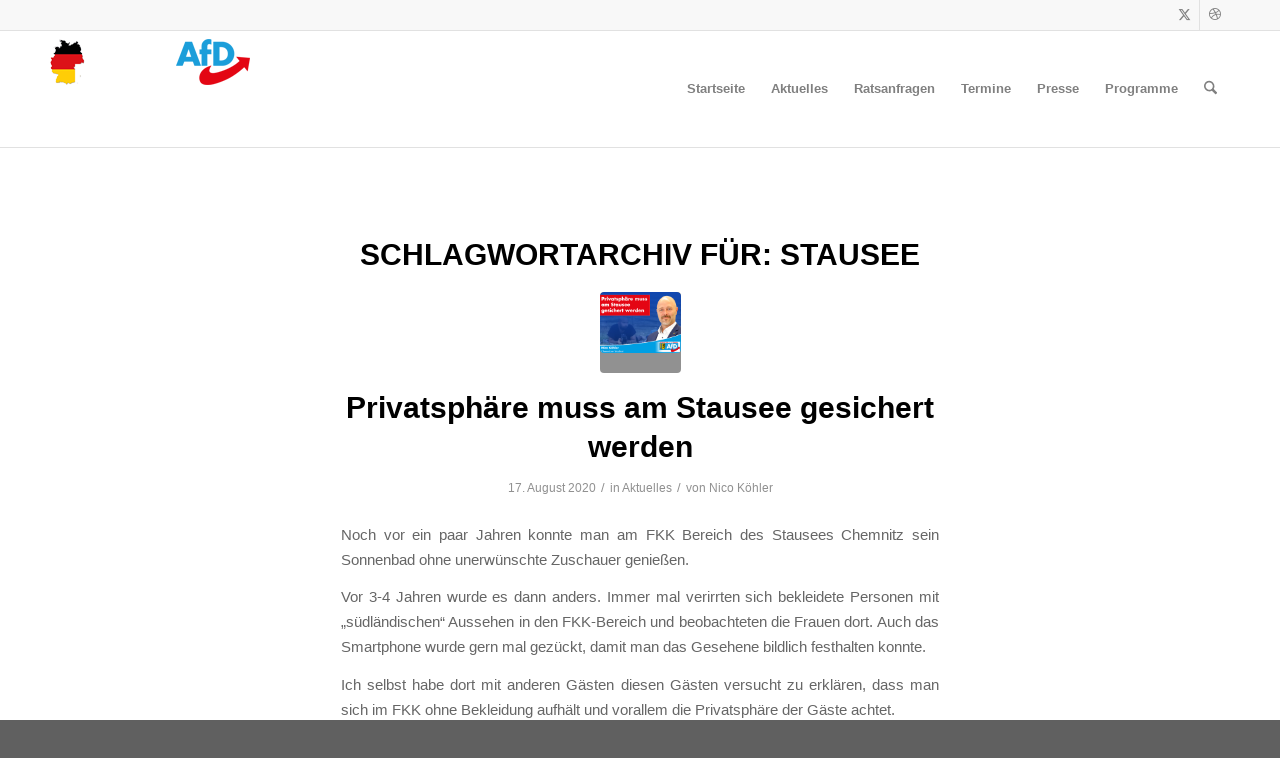

--- FILE ---
content_type: text/html; charset=UTF-8
request_url: https://www.xn--nico-khler-jcb.de/tag/stausee/
body_size: 17191
content:
<!DOCTYPE html>
<html lang="de" class="html_stretched responsive av-preloader-disabled  html_header_top html_logo_left html_main_nav_header html_menu_right html_large html_header_sticky html_header_shrinking html_header_topbar_active html_mobile_menu_phone html_header_searchicon html_content_align_center html_header_unstick_top_disabled html_header_stretch_disabled html_av-overlay-side html_av-overlay-side-classic html_av-submenu-noclone html_entry_id_1577 av-cookies-no-cookie-consent av-no-preview av-default-lightbox html_text_menu_active av-mobile-menu-switch-default">
<head>
<meta charset="UTF-8" />
<meta name="robots" content="noindex, follow" />


<!-- mobile setting -->
<meta name="viewport" content="width=device-width, initial-scale=1">

<!-- Scripts/CSS and wp_head hook -->
<title>Stausee &#8211; Nico Köhler</title>
<meta name='robots' content='max-image-preview:large' />
<link rel='dns-prefetch' href='//secure.gravatar.com' />
<link rel='dns-prefetch' href='//stats.wp.com' />
<link rel='dns-prefetch' href='//v0.wordpress.com' />
<link rel='dns-prefetch' href='//widgets.wp.com' />
<link rel='dns-prefetch' href='//s0.wp.com' />
<link rel='dns-prefetch' href='//0.gravatar.com' />
<link rel='dns-prefetch' href='//1.gravatar.com' />
<link rel='dns-prefetch' href='//2.gravatar.com' />
<link rel="alternate" type="application/rss+xml" title="Nico Köhler &raquo; Feed" href="https://www.xn--nico-khler-jcb.de/feed/" />
<link rel="alternate" type="application/rss+xml" title="Nico Köhler &raquo; Kommentar-Feed" href="https://www.xn--nico-khler-jcb.de/comments/feed/" />
<link rel="alternate" type="application/rss+xml" title="Nico Köhler &raquo; Stausee Schlagwort-Feed" href="https://www.xn--nico-khler-jcb.de/tag/stausee/feed/" />
<style id='wp-img-auto-sizes-contain-inline-css' type='text/css'>
img:is([sizes=auto i],[sizes^="auto," i]){contain-intrinsic-size:3000px 1500px}
/*# sourceURL=wp-img-auto-sizes-contain-inline-css */
</style>
<link rel='stylesheet' id='uberSliderClassic_site_css-css' href='https://www.xn--nico-khler-jcb.de/wp-content/plugins/uberSlider_classic/classic/parallax_classic.css?ver=6.9' type='text/css' media='all' />
<link rel='stylesheet' id='uberSliderClassic_text_classes-css' href='https://www.xn--nico-khler-jcb.de/wp-content/plugins/uberSlider_classic/classic/text_classes.css?ver=6.9' type='text/css' media='all' />
<link rel='stylesheet' id='uberSliderUltra_site_css-css' href='https://www.xn--nico-khler-jcb.de/wp-content/plugins/uberSlider_ultra/ultra/parallax_ultra.css?ver=6.9' type='text/css' media='all' />
<link rel='stylesheet' id='uberSliderUltra_text_classes-css' href='https://www.xn--nico-khler-jcb.de/wp-content/plugins/uberSlider_ultra/ultra/text_classes.css?ver=6.9' type='text/css' media='all' />
<link rel='stylesheet' id='atomic-blocks-fontawesome-css' href='https://www.xn--nico-khler-jcb.de/wp-content/plugins/atomic-blocks/dist/assets/fontawesome/css/all.min.css?ver=1609512670' type='text/css' media='all' />
<style id='wp-emoji-styles-inline-css' type='text/css'>

	img.wp-smiley, img.emoji {
		display: inline !important;
		border: none !important;
		box-shadow: none !important;
		height: 1em !important;
		width: 1em !important;
		margin: 0 0.07em !important;
		vertical-align: -0.1em !important;
		background: none !important;
		padding: 0 !important;
	}
/*# sourceURL=wp-emoji-styles-inline-css */
</style>
<link rel='stylesheet' id='wp-block-library-css' href='https://www.xn--nico-khler-jcb.de/wp-content/plugins/gutenberg/build/styles/block-library/style.min.css?ver=22.4.0' type='text/css' media='all' />
<style id='wp-block-image-inline-css' type='text/css'>
.wp-block-image>a,.wp-block-image>figure>a{display:inline-block}.wp-block-image img{box-sizing:border-box;height:auto;max-width:100%;vertical-align:bottom}@media not (prefers-reduced-motion){.wp-block-image img.hide{visibility:hidden}.wp-block-image img.show{animation:show-content-image .4s}}.wp-block-image[style*=border-radius] img,.wp-block-image[style*=border-radius]>a{border-radius:inherit}.wp-block-image.has-custom-border img{box-sizing:border-box}.wp-block-image.aligncenter{text-align:center}.wp-block-image.alignfull>a,.wp-block-image.alignwide>a{width:100%}.wp-block-image.alignfull img,.wp-block-image.alignwide img{height:auto;width:100%}.wp-block-image .aligncenter,.wp-block-image .alignleft,.wp-block-image .alignright,.wp-block-image.aligncenter,.wp-block-image.alignleft,.wp-block-image.alignright{display:table}.wp-block-image .aligncenter>figcaption,.wp-block-image .alignleft>figcaption,.wp-block-image .alignright>figcaption,.wp-block-image.aligncenter>figcaption,.wp-block-image.alignleft>figcaption,.wp-block-image.alignright>figcaption{caption-side:bottom;display:table-caption}.wp-block-image .alignleft{float:left;margin:.5em 1em .5em 0}.wp-block-image .alignright{float:right;margin:.5em 0 .5em 1em}.wp-block-image .aligncenter{margin-left:auto;margin-right:auto}.wp-block-image :where(figcaption){margin-bottom:1em;margin-top:.5em}.wp-block-image.is-style-circle-mask img{border-radius:9999px}@supports ((-webkit-mask-image:none) or (mask-image:none)) or (-webkit-mask-image:none){.wp-block-image.is-style-circle-mask img{border-radius:0;-webkit-mask-image:url('data:image/svg+xml;utf8,<svg viewBox="0 0 100 100" xmlns="http://www.w3.org/2000/svg"><circle cx="50" cy="50" r="50"/></svg>');mask-image:url('data:image/svg+xml;utf8,<svg viewBox="0 0 100 100" xmlns="http://www.w3.org/2000/svg"><circle cx="50" cy="50" r="50"/></svg>');mask-mode:alpha;-webkit-mask-position:center;mask-position:center;-webkit-mask-repeat:no-repeat;mask-repeat:no-repeat;-webkit-mask-size:contain;mask-size:contain}}:root :where(.wp-block-image.is-style-rounded img,.wp-block-image .is-style-rounded img){border-radius:9999px}.wp-block-image figure{margin:0}.wp-lightbox-container{display:flex;flex-direction:column;position:relative}.wp-lightbox-container img{cursor:zoom-in}.wp-lightbox-container img:hover+button{opacity:1}.wp-lightbox-container button{align-items:center;backdrop-filter:blur(16px) saturate(180%);background-color:#5a5a5a40;border:none;border-radius:4px;cursor:zoom-in;display:flex;height:20px;justify-content:center;opacity:0;padding:0;position:absolute;right:16px;text-align:center;top:16px;width:20px;z-index:100}@media not (prefers-reduced-motion){.wp-lightbox-container button{transition:opacity .2s ease}}.wp-lightbox-container button:focus-visible{outline:3px auto #5a5a5a40;outline:3px auto -webkit-focus-ring-color;outline-offset:3px}.wp-lightbox-container button:hover{cursor:pointer;opacity:1}.wp-lightbox-container button:focus{opacity:1}.wp-lightbox-container button:focus,.wp-lightbox-container button:hover,.wp-lightbox-container button:not(:hover):not(:active):not(.has-background){background-color:#5a5a5a40;border:none}.wp-lightbox-overlay{box-sizing:border-box;cursor:zoom-out;height:100vh;left:0;overflow:hidden;position:fixed;top:0;visibility:hidden;width:100%;z-index:100000}.wp-lightbox-overlay .close-button{align-items:center;cursor:pointer;display:flex;justify-content:center;min-height:40px;min-width:40px;padding:0;position:absolute;right:calc(env(safe-area-inset-right) + 16px);top:calc(env(safe-area-inset-top) + 16px);z-index:5000000}.wp-lightbox-overlay .close-button:focus,.wp-lightbox-overlay .close-button:hover,.wp-lightbox-overlay .close-button:not(:hover):not(:active):not(.has-background){background:none;border:none}.wp-lightbox-overlay .lightbox-image-container{height:var(--wp--lightbox-container-height);left:50%;overflow:hidden;position:absolute;top:50%;transform:translate(-50%,-50%);transform-origin:top left;width:var(--wp--lightbox-container-width);z-index:9999999999}.wp-lightbox-overlay .wp-block-image{align-items:center;box-sizing:border-box;display:flex;height:100%;justify-content:center;margin:0;position:relative;transform-origin:0 0;width:100%;z-index:3000000}.wp-lightbox-overlay .wp-block-image img{height:var(--wp--lightbox-image-height);min-height:var(--wp--lightbox-image-height);min-width:var(--wp--lightbox-image-width);width:var(--wp--lightbox-image-width)}.wp-lightbox-overlay .wp-block-image figcaption{display:none}.wp-lightbox-overlay button{background:none;border:none}.wp-lightbox-overlay .scrim{background-color:#fff;height:100%;opacity:.9;position:absolute;width:100%;z-index:2000000}.wp-lightbox-overlay.active{visibility:visible}@media not (prefers-reduced-motion){.wp-lightbox-overlay.active{animation:turn-on-visibility .25s both}.wp-lightbox-overlay.active img{animation:turn-on-visibility .35s both}.wp-lightbox-overlay.show-closing-animation:not(.active){animation:turn-off-visibility .35s both}.wp-lightbox-overlay.show-closing-animation:not(.active) img{animation:turn-off-visibility .25s both}.wp-lightbox-overlay.zoom.active{animation:none;opacity:1;visibility:visible}.wp-lightbox-overlay.zoom.active .lightbox-image-container{animation:lightbox-zoom-in .4s}.wp-lightbox-overlay.zoom.active .lightbox-image-container img{animation:none}.wp-lightbox-overlay.zoom.active .scrim{animation:turn-on-visibility .4s forwards}.wp-lightbox-overlay.zoom.show-closing-animation:not(.active){animation:none}.wp-lightbox-overlay.zoom.show-closing-animation:not(.active) .lightbox-image-container{animation:lightbox-zoom-out .4s}.wp-lightbox-overlay.zoom.show-closing-animation:not(.active) .lightbox-image-container img{animation:none}.wp-lightbox-overlay.zoom.show-closing-animation:not(.active) .scrim{animation:turn-off-visibility .4s forwards}}@keyframes show-content-image{0%{visibility:hidden}99%{visibility:hidden}to{visibility:visible}}@keyframes turn-on-visibility{0%{opacity:0}to{opacity:1}}@keyframes turn-off-visibility{0%{opacity:1;visibility:visible}99%{opacity:0;visibility:visible}to{opacity:0;visibility:hidden}}@keyframes lightbox-zoom-in{0%{transform:translate(calc((-100vw + var(--wp--lightbox-scrollbar-width))/2 + var(--wp--lightbox-initial-left-position)),calc(-50vh + var(--wp--lightbox-initial-top-position))) scale(var(--wp--lightbox-scale))}to{transform:translate(-50%,-50%) scale(1)}}@keyframes lightbox-zoom-out{0%{transform:translate(-50%,-50%) scale(1);visibility:visible}99%{visibility:visible}to{transform:translate(calc((-100vw + var(--wp--lightbox-scrollbar-width))/2 + var(--wp--lightbox-initial-left-position)),calc(-50vh + var(--wp--lightbox-initial-top-position))) scale(var(--wp--lightbox-scale));visibility:hidden}}
/*# sourceURL=https://www.xn--nico-khler-jcb.de/wp-content/plugins/gutenberg/build/styles/block-library/image/style.min.css */
</style>
<style id='wp-block-paragraph-inline-css' type='text/css'>
.is-small-text{font-size:.875em}.is-regular-text{font-size:1em}.is-large-text{font-size:2.25em}.is-larger-text{font-size:3em}.has-drop-cap:not(:focus):first-letter{float:left;font-size:8.4em;font-style:normal;font-weight:100;line-height:.68;margin:.05em .1em 0 0;text-transform:uppercase}body.rtl .has-drop-cap:not(:focus):first-letter{float:none;margin-left:.1em}p.has-drop-cap.has-background{overflow:hidden}:root :where(p.has-background){padding:1.25em 2.375em}:where(p.has-text-color:not(.has-link-color)) a{color:inherit}p.has-text-align-left[style*="writing-mode:vertical-lr"],p.has-text-align-right[style*="writing-mode:vertical-rl"]{rotate:180deg}
/*# sourceURL=https://www.xn--nico-khler-jcb.de/wp-content/plugins/gutenberg/build/styles/block-library/paragraph/style.min.css */
</style>
<style id='global-styles-inline-css' type='text/css'>
:root{--wp--preset--aspect-ratio--square: 1;--wp--preset--aspect-ratio--4-3: 4/3;--wp--preset--aspect-ratio--3-4: 3/4;--wp--preset--aspect-ratio--3-2: 3/2;--wp--preset--aspect-ratio--2-3: 2/3;--wp--preset--aspect-ratio--16-9: 16/9;--wp--preset--aspect-ratio--9-16: 9/16;--wp--preset--color--black: #000000;--wp--preset--color--cyan-bluish-gray: #abb8c3;--wp--preset--color--white: #ffffff;--wp--preset--color--pale-pink: #f78da7;--wp--preset--color--vivid-red: #cf2e2e;--wp--preset--color--luminous-vivid-orange: #ff6900;--wp--preset--color--luminous-vivid-amber: #fcb900;--wp--preset--color--light-green-cyan: #7bdcb5;--wp--preset--color--vivid-green-cyan: #00d084;--wp--preset--color--pale-cyan-blue: #8ed1fc;--wp--preset--color--vivid-cyan-blue: #0693e3;--wp--preset--color--vivid-purple: #9b51e0;--wp--preset--color--metallic-red: #b02b2c;--wp--preset--color--maximum-yellow-red: #edae44;--wp--preset--color--yellow-sun: #eeee22;--wp--preset--color--palm-leaf: #83a846;--wp--preset--color--aero: #7bb0e7;--wp--preset--color--old-lavender: #745f7e;--wp--preset--color--steel-teal: #5f8789;--wp--preset--color--raspberry-pink: #d65799;--wp--preset--color--medium-turquoise: #4ecac2;--wp--preset--gradient--vivid-cyan-blue-to-vivid-purple: linear-gradient(135deg,rgb(6,147,227) 0%,rgb(155,81,224) 100%);--wp--preset--gradient--light-green-cyan-to-vivid-green-cyan: linear-gradient(135deg,rgb(122,220,180) 0%,rgb(0,208,130) 100%);--wp--preset--gradient--luminous-vivid-amber-to-luminous-vivid-orange: linear-gradient(135deg,rgb(252,185,0) 0%,rgb(255,105,0) 100%);--wp--preset--gradient--luminous-vivid-orange-to-vivid-red: linear-gradient(135deg,rgb(255,105,0) 0%,rgb(207,46,46) 100%);--wp--preset--gradient--very-light-gray-to-cyan-bluish-gray: linear-gradient(135deg,rgb(238,238,238) 0%,rgb(169,184,195) 100%);--wp--preset--gradient--cool-to-warm-spectrum: linear-gradient(135deg,rgb(74,234,220) 0%,rgb(151,120,209) 20%,rgb(207,42,186) 40%,rgb(238,44,130) 60%,rgb(251,105,98) 80%,rgb(254,248,76) 100%);--wp--preset--gradient--blush-light-purple: linear-gradient(135deg,rgb(255,206,236) 0%,rgb(152,150,240) 100%);--wp--preset--gradient--blush-bordeaux: linear-gradient(135deg,rgb(254,205,165) 0%,rgb(254,45,45) 50%,rgb(107,0,62) 100%);--wp--preset--gradient--luminous-dusk: linear-gradient(135deg,rgb(255,203,112) 0%,rgb(199,81,192) 50%,rgb(65,88,208) 100%);--wp--preset--gradient--pale-ocean: linear-gradient(135deg,rgb(255,245,203) 0%,rgb(182,227,212) 50%,rgb(51,167,181) 100%);--wp--preset--gradient--electric-grass: linear-gradient(135deg,rgb(202,248,128) 0%,rgb(113,206,126) 100%);--wp--preset--gradient--midnight: linear-gradient(135deg,rgb(2,3,129) 0%,rgb(40,116,252) 100%);--wp--preset--font-size--small: 1rem;--wp--preset--font-size--medium: 1.125rem;--wp--preset--font-size--large: 1.75rem;--wp--preset--font-size--x-large: clamp(1.75rem, 3vw, 2.25rem);--wp--preset--spacing--20: 0.44rem;--wp--preset--spacing--30: 0.67rem;--wp--preset--spacing--40: 1rem;--wp--preset--spacing--50: 1.5rem;--wp--preset--spacing--60: 2.25rem;--wp--preset--spacing--70: 3.38rem;--wp--preset--spacing--80: 5.06rem;--wp--preset--shadow--natural: 6px 6px 9px rgba(0, 0, 0, 0.2);--wp--preset--shadow--deep: 12px 12px 50px rgba(0, 0, 0, 0.4);--wp--preset--shadow--sharp: 6px 6px 0px rgba(0, 0, 0, 0.2);--wp--preset--shadow--outlined: 6px 6px 0px -3px rgb(255, 255, 255), 6px 6px rgb(0, 0, 0);--wp--preset--shadow--crisp: 6px 6px 0px rgb(0, 0, 0);}:root { --wp--style--global--content-size: 800px;--wp--style--global--wide-size: 1130px; }:where(body) { margin: 0; }.wp-site-blocks > .alignleft { float: left; margin-right: 2em; }.wp-site-blocks > .alignright { float: right; margin-left: 2em; }.wp-site-blocks > .aligncenter { justify-content: center; margin-left: auto; margin-right: auto; }:where(.is-layout-flex){gap: 0.5em;}:where(.is-layout-grid){gap: 0.5em;}.is-layout-flow > .alignleft{float: left;margin-inline-start: 0;margin-inline-end: 2em;}.is-layout-flow > .alignright{float: right;margin-inline-start: 2em;margin-inline-end: 0;}.is-layout-flow > .aligncenter{margin-left: auto !important;margin-right: auto !important;}.is-layout-constrained > .alignleft{float: left;margin-inline-start: 0;margin-inline-end: 2em;}.is-layout-constrained > .alignright{float: right;margin-inline-start: 2em;margin-inline-end: 0;}.is-layout-constrained > .aligncenter{margin-left: auto !important;margin-right: auto !important;}.is-layout-constrained > :where(:not(.alignleft):not(.alignright):not(.alignfull)){max-width: var(--wp--style--global--content-size);margin-left: auto !important;margin-right: auto !important;}.is-layout-constrained > .alignwide{max-width: var(--wp--style--global--wide-size);}body .is-layout-flex{display: flex;}.is-layout-flex{flex-wrap: wrap;align-items: center;}.is-layout-flex > :is(*, div){margin: 0;}body .is-layout-grid{display: grid;}.is-layout-grid > :is(*, div){margin: 0;}body{padding-top: 0px;padding-right: 0px;padding-bottom: 0px;padding-left: 0px;}a:where(:not(.wp-element-button)){text-decoration: underline;}:root :where(.wp-element-button, .wp-block-button__link){background-color: #32373c;border-width: 0;color: #fff;font-family: inherit;font-size: inherit;font-style: inherit;font-weight: inherit;letter-spacing: inherit;line-height: inherit;padding-top: calc(0.667em + 2px);padding-right: calc(1.333em + 2px);padding-bottom: calc(0.667em + 2px);padding-left: calc(1.333em + 2px);text-decoration: none;text-transform: inherit;}.has-black-color{color: var(--wp--preset--color--black) !important;}.has-cyan-bluish-gray-color{color: var(--wp--preset--color--cyan-bluish-gray) !important;}.has-white-color{color: var(--wp--preset--color--white) !important;}.has-pale-pink-color{color: var(--wp--preset--color--pale-pink) !important;}.has-vivid-red-color{color: var(--wp--preset--color--vivid-red) !important;}.has-luminous-vivid-orange-color{color: var(--wp--preset--color--luminous-vivid-orange) !important;}.has-luminous-vivid-amber-color{color: var(--wp--preset--color--luminous-vivid-amber) !important;}.has-light-green-cyan-color{color: var(--wp--preset--color--light-green-cyan) !important;}.has-vivid-green-cyan-color{color: var(--wp--preset--color--vivid-green-cyan) !important;}.has-pale-cyan-blue-color{color: var(--wp--preset--color--pale-cyan-blue) !important;}.has-vivid-cyan-blue-color{color: var(--wp--preset--color--vivid-cyan-blue) !important;}.has-vivid-purple-color{color: var(--wp--preset--color--vivid-purple) !important;}.has-metallic-red-color{color: var(--wp--preset--color--metallic-red) !important;}.has-maximum-yellow-red-color{color: var(--wp--preset--color--maximum-yellow-red) !important;}.has-yellow-sun-color{color: var(--wp--preset--color--yellow-sun) !important;}.has-palm-leaf-color{color: var(--wp--preset--color--palm-leaf) !important;}.has-aero-color{color: var(--wp--preset--color--aero) !important;}.has-old-lavender-color{color: var(--wp--preset--color--old-lavender) !important;}.has-steel-teal-color{color: var(--wp--preset--color--steel-teal) !important;}.has-raspberry-pink-color{color: var(--wp--preset--color--raspberry-pink) !important;}.has-medium-turquoise-color{color: var(--wp--preset--color--medium-turquoise) !important;}.has-black-background-color{background-color: var(--wp--preset--color--black) !important;}.has-cyan-bluish-gray-background-color{background-color: var(--wp--preset--color--cyan-bluish-gray) !important;}.has-white-background-color{background-color: var(--wp--preset--color--white) !important;}.has-pale-pink-background-color{background-color: var(--wp--preset--color--pale-pink) !important;}.has-vivid-red-background-color{background-color: var(--wp--preset--color--vivid-red) !important;}.has-luminous-vivid-orange-background-color{background-color: var(--wp--preset--color--luminous-vivid-orange) !important;}.has-luminous-vivid-amber-background-color{background-color: var(--wp--preset--color--luminous-vivid-amber) !important;}.has-light-green-cyan-background-color{background-color: var(--wp--preset--color--light-green-cyan) !important;}.has-vivid-green-cyan-background-color{background-color: var(--wp--preset--color--vivid-green-cyan) !important;}.has-pale-cyan-blue-background-color{background-color: var(--wp--preset--color--pale-cyan-blue) !important;}.has-vivid-cyan-blue-background-color{background-color: var(--wp--preset--color--vivid-cyan-blue) !important;}.has-vivid-purple-background-color{background-color: var(--wp--preset--color--vivid-purple) !important;}.has-metallic-red-background-color{background-color: var(--wp--preset--color--metallic-red) !important;}.has-maximum-yellow-red-background-color{background-color: var(--wp--preset--color--maximum-yellow-red) !important;}.has-yellow-sun-background-color{background-color: var(--wp--preset--color--yellow-sun) !important;}.has-palm-leaf-background-color{background-color: var(--wp--preset--color--palm-leaf) !important;}.has-aero-background-color{background-color: var(--wp--preset--color--aero) !important;}.has-old-lavender-background-color{background-color: var(--wp--preset--color--old-lavender) !important;}.has-steel-teal-background-color{background-color: var(--wp--preset--color--steel-teal) !important;}.has-raspberry-pink-background-color{background-color: var(--wp--preset--color--raspberry-pink) !important;}.has-medium-turquoise-background-color{background-color: var(--wp--preset--color--medium-turquoise) !important;}.has-black-border-color{border-color: var(--wp--preset--color--black) !important;}.has-cyan-bluish-gray-border-color{border-color: var(--wp--preset--color--cyan-bluish-gray) !important;}.has-white-border-color{border-color: var(--wp--preset--color--white) !important;}.has-pale-pink-border-color{border-color: var(--wp--preset--color--pale-pink) !important;}.has-vivid-red-border-color{border-color: var(--wp--preset--color--vivid-red) !important;}.has-luminous-vivid-orange-border-color{border-color: var(--wp--preset--color--luminous-vivid-orange) !important;}.has-luminous-vivid-amber-border-color{border-color: var(--wp--preset--color--luminous-vivid-amber) !important;}.has-light-green-cyan-border-color{border-color: var(--wp--preset--color--light-green-cyan) !important;}.has-vivid-green-cyan-border-color{border-color: var(--wp--preset--color--vivid-green-cyan) !important;}.has-pale-cyan-blue-border-color{border-color: var(--wp--preset--color--pale-cyan-blue) !important;}.has-vivid-cyan-blue-border-color{border-color: var(--wp--preset--color--vivid-cyan-blue) !important;}.has-vivid-purple-border-color{border-color: var(--wp--preset--color--vivid-purple) !important;}.has-metallic-red-border-color{border-color: var(--wp--preset--color--metallic-red) !important;}.has-maximum-yellow-red-border-color{border-color: var(--wp--preset--color--maximum-yellow-red) !important;}.has-yellow-sun-border-color{border-color: var(--wp--preset--color--yellow-sun) !important;}.has-palm-leaf-border-color{border-color: var(--wp--preset--color--palm-leaf) !important;}.has-aero-border-color{border-color: var(--wp--preset--color--aero) !important;}.has-old-lavender-border-color{border-color: var(--wp--preset--color--old-lavender) !important;}.has-steel-teal-border-color{border-color: var(--wp--preset--color--steel-teal) !important;}.has-raspberry-pink-border-color{border-color: var(--wp--preset--color--raspberry-pink) !important;}.has-medium-turquoise-border-color{border-color: var(--wp--preset--color--medium-turquoise) !important;}.has-vivid-cyan-blue-to-vivid-purple-gradient-background{background: var(--wp--preset--gradient--vivid-cyan-blue-to-vivid-purple) !important;}.has-light-green-cyan-to-vivid-green-cyan-gradient-background{background: var(--wp--preset--gradient--light-green-cyan-to-vivid-green-cyan) !important;}.has-luminous-vivid-amber-to-luminous-vivid-orange-gradient-background{background: var(--wp--preset--gradient--luminous-vivid-amber-to-luminous-vivid-orange) !important;}.has-luminous-vivid-orange-to-vivid-red-gradient-background{background: var(--wp--preset--gradient--luminous-vivid-orange-to-vivid-red) !important;}.has-very-light-gray-to-cyan-bluish-gray-gradient-background{background: var(--wp--preset--gradient--very-light-gray-to-cyan-bluish-gray) !important;}.has-cool-to-warm-spectrum-gradient-background{background: var(--wp--preset--gradient--cool-to-warm-spectrum) !important;}.has-blush-light-purple-gradient-background{background: var(--wp--preset--gradient--blush-light-purple) !important;}.has-blush-bordeaux-gradient-background{background: var(--wp--preset--gradient--blush-bordeaux) !important;}.has-luminous-dusk-gradient-background{background: var(--wp--preset--gradient--luminous-dusk) !important;}.has-pale-ocean-gradient-background{background: var(--wp--preset--gradient--pale-ocean) !important;}.has-electric-grass-gradient-background{background: var(--wp--preset--gradient--electric-grass) !important;}.has-midnight-gradient-background{background: var(--wp--preset--gradient--midnight) !important;}.has-small-font-size{font-size: var(--wp--preset--font-size--small) !important;}.has-medium-font-size{font-size: var(--wp--preset--font-size--medium) !important;}.has-large-font-size{font-size: var(--wp--preset--font-size--large) !important;}.has-x-large-font-size{font-size: var(--wp--preset--font-size--x-large) !important;}
/*# sourceURL=global-styles-inline-css */
</style>

<link rel='stylesheet' id='awsm-ead-public-css' href='https://www.xn--nico-khler-jcb.de/wp-content/plugins/embed-any-document/css/embed-public.min.css?ver=2.7.12' type='text/css' media='all' />
<link rel='stylesheet' id='aps-animate-css-css' href='https://www.xn--nico-khler-jcb.de/wp-content/plugins/accesspress-social-icons/css/animate.css?ver=1.8.5' type='text/css' media='all' />
<link rel='stylesheet' id='aps-frontend-css-css' href='https://www.xn--nico-khler-jcb.de/wp-content/plugins/accesspress-social-icons/css/frontend.css?ver=1.8.5' type='text/css' media='all' />
<link rel='stylesheet' id='contact-form-7-css' href='https://www.xn--nico-khler-jcb.de/wp-content/plugins/contact-form-7/includes/css/styles.css?ver=6.1.4' type='text/css' media='all' />
<link rel='stylesheet' id='video_js-css' href='https://www.xn--nico-khler-jcb.de/wp-content/plugins/fusion-extension-video/includes/utilities/video-js/video-js.min.css?ver=4.11.2' type='text/css' media='all' />
<link rel='stylesheet' id='fsn_video-css' href='https://www.xn--nico-khler-jcb.de/wp-content/plugins/fusion-extension-video/includes/css/fusion-extension-video.css?ver=1.0.0' type='text/css' media='all' />
<link rel='stylesheet' id='default-icon-styles-css' href='https://www.xn--nico-khler-jcb.de/wp-content/plugins/svg-vector-icon-plugin/public/../admin/css/wordpress-svg-icon-plugin-style.min.css?ver=6.9' type='text/css' media='all' />
<link rel='stylesheet' id='ppress-frontend-css' href='https://www.xn--nico-khler-jcb.de/wp-content/plugins/wp-user-avatar/assets/css/frontend.min.css?ver=4.16.8' type='text/css' media='all' />
<link rel='stylesheet' id='ppress-flatpickr-css' href='https://www.xn--nico-khler-jcb.de/wp-content/plugins/wp-user-avatar/assets/flatpickr/flatpickr.min.css?ver=4.16.8' type='text/css' media='all' />
<link rel='stylesheet' id='ppress-select2-css' href='https://www.xn--nico-khler-jcb.de/wp-content/plugins/wp-user-avatar/assets/select2/select2.min.css?ver=6.9' type='text/css' media='all' />
<link rel='stylesheet' id='fusion-core-style-css' href='https://www.xn--nico-khler-jcb.de/wp-content/plugins/fusion-core/css/style.min.css?ver=6.9' type='text/css' media='all' />
<link rel='stylesheet' id='jetpack_likes-css' href='https://www.xn--nico-khler-jcb.de/wp-content/plugins/jetpack/modules/likes/style.css?ver=15.4' type='text/css' media='all' />
<link rel='stylesheet' id='simple-social-icons-font-css' href='https://www.xn--nico-khler-jcb.de/wp-content/plugins/simple-social-icons/css/style.css?ver=4.0.0' type='text/css' media='all' />
<link rel='stylesheet' id='msl-main-css' href='https://www.xn--nico-khler-jcb.de/wp-content/plugins/master-slider/public/assets/css/masterslider.main.css?ver=3.11.0' type='text/css' media='all' />
<link rel='stylesheet' id='msl-custom-css' href='https://www.xn--nico-khler-jcb.de/wp-content/uploads/master-slider/custom.css?ver=6.3' type='text/css' media='all' />
<link rel='stylesheet' id='avia-merged-styles-css' href='https://www.xn--nico-khler-jcb.de/wp-content/uploads/dynamic_avia/avia-merged-styles-efbc87be537496bac6ffbc3ae5565308---697103bf3fbe1.css' type='text/css' media='all' />
<script type="text/javascript" src="https://www.xn--nico-khler-jcb.de/wp-includes/js/jquery/jquery.min.js?ver=3.7.1" id="jquery-core-js"></script>
<script type="text/javascript" src="https://www.xn--nico-khler-jcb.de/wp-includes/js/jquery/jquery-migrate.min.js?ver=3.4.1" id="jquery-migrate-js"></script>
<script type="text/javascript" src="https://www.xn--nico-khler-jcb.de/wp-content/plugins/uberSlider_classic/classic/js/jquery.touchSwipe.min.js?ver=6.9" id="lbg-touchSwipe-js"></script>
<script type="text/javascript" src="https://www.xn--nico-khler-jcb.de/wp-content/plugins/uberSlider_classic/classic/js/parallax_classic.js?ver=6.9" id="lbg-uberSliderClassic-js"></script>
<script type="text/javascript" src="https://www.xn--nico-khler-jcb.de/wp-content/plugins/uberSlider_ultra/ultra/js/parallax_ultra.js?ver=6.9" id="lbg-uberSliderUltra-js"></script>
<script type="text/javascript" src="https://www.xn--nico-khler-jcb.de/wp-content/plugins/accesspress-social-icons/js/frontend.js?ver=1.8.5" id="aps-frontend-js-js"></script>
<script type="text/javascript" src="https://www.xn--nico-khler-jcb.de/wp-content/plugins/wp-user-avatar/assets/flatpickr/flatpickr.min.js?ver=4.16.8" id="ppress-flatpickr-js"></script>
<script type="text/javascript" src="https://www.xn--nico-khler-jcb.de/wp-content/plugins/wp-user-avatar/assets/select2/select2.min.js?ver=4.16.8" id="ppress-select2-js"></script>
<script type="text/javascript" src="https://www.xn--nico-khler-jcb.de/wp-content/uploads/dynamic_avia/avia-head-scripts-42d1395ac72bbeb4c73851184310d11f---697103bf4f275.js" id="avia-head-scripts-js"></script>
<link rel="https://api.w.org/" href="https://www.xn--nico-khler-jcb.de/wp-json/" /><link rel="alternate" title="JSON" type="application/json" href="https://www.xn--nico-khler-jcb.de/wp-json/wp/v2/tags/94" /><link rel="EditURI" type="application/rsd+xml" title="RSD" href="https://www.xn--nico-khler-jcb.de/xmlrpc.php?rsd" />
<meta name="generator" content="WordPress 6.9" />
<script>var ms_grabbing_curosr = 'https://www.xn--nico-khler-jcb.de/wp-content/plugins/master-slider/public/assets/css/common/grabbing.cur', ms_grab_curosr = 'https://www.xn--nico-khler-jcb.de/wp-content/plugins/master-slider/public/assets/css/common/grab.cur';</script>
<meta name="generator" content="MasterSlider 3.11.0 - Responsive Touch Image Slider | avt.li/msf" />
        <style>
            span[class*="simple-icon-"] {
            	width: 1.5rem;
            	height: 1.5rem;
            	display: inline-block;

            }
            span[class*="simple-icon-"] svg {
            	display: inline-block;
            	vertical-align: middle;
                height: inherit;
                width: inherit;
            }
        </style>
    	<style>img#wpstats{display:none}</style>
		
<link rel="icon" href="https://www.xn--nico-khler-jcb.de/wp-content/uploads/2021/01/startseite_nico-koehler_afd-chemnitz_herz.png" type="image/png">
<!--[if lt IE 9]><script src="https://www.xn--nico-khler-jcb.de/wp-content/themes/enfold/js/html5shiv.js"></script><![endif]--><link rel="profile" href="https://gmpg.org/xfn/11" />
<link rel="alternate" type="application/rss+xml" title="Nico Köhler RSS2 Feed" href="https://www.xn--nico-khler-jcb.de/feed/" />
<link rel="pingback" href="https://www.xn--nico-khler-jcb.de/xmlrpc.php" />

<!-- Jetpack Open Graph Tags -->
<meta property="og:type" content="website" />
<meta property="og:title" content="Stausee &#8211; Nico Köhler" />
<meta property="og:url" content="https://www.xn--nico-khler-jcb.de/tag/stausee/" />
<meta property="og:site_name" content="Nico Köhler" />
<meta property="og:image" content="https://www.xn--nico-khler-jcb.de/wp-content/uploads/2019/05/cropped-favicon.png" />
<meta property="og:image:width" content="512" />
<meta property="og:image:height" content="512" />
<meta property="og:image:alt" content="" />
<meta property="og:locale" content="de_DE" />

<!-- End Jetpack Open Graph Tags -->

<!-- To speed up the rendering and to display the site as fast as possible to the user we include some styles and scripts for above the fold content inline -->
<script type="text/javascript">'use strict';var avia_is_mobile=!1;if(/Android|webOS|iPhone|iPad|iPod|BlackBerry|IEMobile|Opera Mini/i.test(navigator.userAgent)&&'ontouchstart' in document.documentElement){avia_is_mobile=!0;document.documentElement.className+=' avia_mobile '}
else{document.documentElement.className+=' avia_desktop '};document.documentElement.className+=' js_active ';(function(){var e=['-webkit-','-moz-','-ms-',''],n='',o=!1,a=!1;for(var t in e){if(e[t]+'transform' in document.documentElement.style){o=!0;n=e[t]+'transform'};if(e[t]+'perspective' in document.documentElement.style){a=!0}};if(o){document.documentElement.className+=' avia_transform '};if(a){document.documentElement.className+=' avia_transform3d '};if(typeof document.getElementsByClassName=='function'&&typeof document.documentElement.getBoundingClientRect=='function'&&avia_is_mobile==!1){if(n&&window.innerHeight>0){setTimeout(function(){var e=0,o={},a=0,t=document.getElementsByClassName('av-parallax'),i=window.pageYOffset||document.documentElement.scrollTop;for(e=0;e<t.length;e++){t[e].style.top='0px';o=t[e].getBoundingClientRect();a=Math.ceil((window.innerHeight+i-o.top)*0.3);t[e].style[n]='translate(0px, '+a+'px)';t[e].style.top='auto';t[e].className+=' enabled-parallax '}},50)}}})();</script><link rel="icon" href="https://www.xn--nico-khler-jcb.de/wp-content/uploads/2019/05/cropped-favicon-32x32.png" sizes="32x32" />
<link rel="icon" href="https://www.xn--nico-khler-jcb.de/wp-content/uploads/2019/05/cropped-favicon-192x192.png" sizes="192x192" />
<link rel="apple-touch-icon" href="https://www.xn--nico-khler-jcb.de/wp-content/uploads/2019/05/cropped-favicon-180x180.png" />
<meta name="msapplication-TileImage" content="https://www.xn--nico-khler-jcb.de/wp-content/uploads/2019/05/cropped-favicon-270x270.png" />
<style type="text/css">
		@font-face {font-family: 'entypo-fontello-enfold'; font-weight: normal; font-style: normal; font-display: auto;
		src: url('https://www.xn--nico-khler-jcb.de/wp-content/themes/enfold/config-templatebuilder/avia-template-builder/assets/fonts/entypo-fontello-enfold/entypo-fontello-enfold.woff2') format('woff2'),
		url('https://www.xn--nico-khler-jcb.de/wp-content/themes/enfold/config-templatebuilder/avia-template-builder/assets/fonts/entypo-fontello-enfold/entypo-fontello-enfold.woff') format('woff'),
		url('https://www.xn--nico-khler-jcb.de/wp-content/themes/enfold/config-templatebuilder/avia-template-builder/assets/fonts/entypo-fontello-enfold/entypo-fontello-enfold.ttf') format('truetype'),
		url('https://www.xn--nico-khler-jcb.de/wp-content/themes/enfold/config-templatebuilder/avia-template-builder/assets/fonts/entypo-fontello-enfold/entypo-fontello-enfold.svg#entypo-fontello-enfold') format('svg'),
		url('https://www.xn--nico-khler-jcb.de/wp-content/themes/enfold/config-templatebuilder/avia-template-builder/assets/fonts/entypo-fontello-enfold/entypo-fontello-enfold.eot'),
		url('https://www.xn--nico-khler-jcb.de/wp-content/themes/enfold/config-templatebuilder/avia-template-builder/assets/fonts/entypo-fontello-enfold/entypo-fontello-enfold.eot?#iefix') format('embedded-opentype');
		}

		#top .avia-font-entypo-fontello-enfold, body .avia-font-entypo-fontello-enfold, html body [data-av_iconfont='entypo-fontello-enfold']:before{ font-family: 'entypo-fontello-enfold'; }
		
		@font-face {font-family: 'entypo-fontello'; font-weight: normal; font-style: normal; font-display: auto;
		src: url('https://www.xn--nico-khler-jcb.de/wp-content/themes/enfold/config-templatebuilder/avia-template-builder/assets/fonts/entypo-fontello/entypo-fontello.woff2') format('woff2'),
		url('https://www.xn--nico-khler-jcb.de/wp-content/themes/enfold/config-templatebuilder/avia-template-builder/assets/fonts/entypo-fontello/entypo-fontello.woff') format('woff'),
		url('https://www.xn--nico-khler-jcb.de/wp-content/themes/enfold/config-templatebuilder/avia-template-builder/assets/fonts/entypo-fontello/entypo-fontello.ttf') format('truetype'),
		url('https://www.xn--nico-khler-jcb.de/wp-content/themes/enfold/config-templatebuilder/avia-template-builder/assets/fonts/entypo-fontello/entypo-fontello.svg#entypo-fontello') format('svg'),
		url('https://www.xn--nico-khler-jcb.de/wp-content/themes/enfold/config-templatebuilder/avia-template-builder/assets/fonts/entypo-fontello/entypo-fontello.eot'),
		url('https://www.xn--nico-khler-jcb.de/wp-content/themes/enfold/config-templatebuilder/avia-template-builder/assets/fonts/entypo-fontello/entypo-fontello.eot?#iefix') format('embedded-opentype');
		}

		#top .avia-font-entypo-fontello, body .avia-font-entypo-fontello, html body [data-av_iconfont='entypo-fontello']:before{ font-family: 'entypo-fontello'; }
		</style>

<!--
Debugging Info for Theme support: 

Theme: Enfold
Version: 7.1
Installed: enfold
AviaFramework Version: 5.6
AviaBuilder Version: 6.0
aviaElementManager Version: 1.0.1
- - - - - - - - - - -
ChildTheme: MyEnfold Child
ChildTheme Version: 1.0
ChildTheme Installed: enfold

- - - - - - - - - - -
ML:256-PU:179-PLA:36
WP:6.9
Compress: CSS:all theme files - JS:all theme files
Updates: disabled
PLAu:34
-->
</head>

<body id="top" class="archive tag tag-stausee tag-94 wp-theme-enfold wp-child-theme-enfold-child-theme stretched rtl_columns av-curtain-numeric _masterslider _ms_version_3.11.0 avia-responsive-images-support" itemscope="itemscope" itemtype="https://schema.org/WebPage" >

	
<script type="text/javascript" id="bbp-swap-no-js-body-class">
	document.body.className = document.body.className.replace( 'bbp-no-js', 'bbp-js' );
</script>


	<div id='wrap_all'>

	
<header id='header' class='all_colors header_color light_bg_color  av_header_top av_logo_left av_main_nav_header av_menu_right av_large av_header_sticky av_header_shrinking av_header_stretch_disabled av_mobile_menu_phone av_header_searchicon av_header_unstick_top_disabled av_bottom_nav_disabled  av_header_border_disabled'  data-av_shrink_factor='50' role="banner" itemscope="itemscope" itemtype="https://schema.org/WPHeader" >

		<div id='header_meta' class='container_wrap container_wrap_meta  av_icon_active_right av_extra_header_active av_entry_id_1577'>

			      <div class='container'>
			      <ul class='noLightbox social_bookmarks icon_count_2'><li class='social_bookmarks_twitter av-social-link-twitter social_icon_1 avia_social_iconfont'><a  target="_blank" aria-label="Link zu X" href='https://twitter.com/kriesi' data-av_icon='' data-av_iconfont='entypo-fontello' title="Link zu X" desc="Link zu X" title='Link zu X'><span class='avia_hidden_link_text'>Link zu X</span></a></li><li class='social_bookmarks_dribbble av-social-link-dribbble social_icon_2 avia_social_iconfont'><a  target="_blank" aria-label="Link zu Dribbble" href='https://dribbble.com/kriesi' data-av_icon='' data-av_iconfont='entypo-fontello' title="Link zu Dribbble" desc="Link zu Dribbble" title='Link zu Dribbble'><span class='avia_hidden_link_text'>Link zu Dribbble</span></a></li></ul>			      </div>
		</div>

		<div  id='header_main' class='container_wrap container_wrap_logo'>

        <div class='container av-logo-container'><div class='inner-container'><span class='logo avia-standard-logo'><a href='https://www.xn--nico-khler-jcb.de/' class='' aria-label='cropped-logo-webseite-nico-koehler-afd-chemnitz.png' title='cropped-logo-webseite-nico-koehler-afd-chemnitz.png'><img src="https://www.xn--nico-khler-jcb.de/wp-content/uploads/2019/05/cropped-logo-webseite-nico-koehler-afd-chemnitz.png" height="100" width="300" alt='Nico Köhler' title='cropped-logo-webseite-nico-koehler-afd-chemnitz.png' /></a></span><nav class='main_menu' data-selectname='Wähle eine Seite'  role="navigation" itemscope="itemscope" itemtype="https://schema.org/SiteNavigationElement" ><div class="avia-menu av-main-nav-wrap"><ul role="menu" class="menu av-main-nav" id="avia-menu"><li role="menuitem" id="menu-item-1464" class="menu-item menu-item-type-custom menu-item-object-custom menu-item-home menu-item-top-level menu-item-top-level-1"><a href="http://www.xn--nico-khler-jcb.de" itemprop="url" tabindex="0"><span class="avia-bullet"></span><span class="avia-menu-text">Startseite</span><span class="avia-menu-fx"><span class="avia-arrow-wrap"><span class="avia-arrow"></span></span></span></a></li>
<li role="menuitem" id="menu-item-1547" class="menu-item menu-item-type-taxonomy menu-item-object-category menu-item-top-level menu-item-top-level-2"><a href="https://www.xn--nico-khler-jcb.de/category/aktuelles/" itemprop="url" tabindex="0"><span class="avia-bullet"></span><span class="avia-menu-text">Aktuelles</span><span class="avia-menu-fx"><span class="avia-arrow-wrap"><span class="avia-arrow"></span></span></span></a></li>
<li role="menuitem" id="menu-item-2334" class="menu-item menu-item-type-post_type menu-item-object-page menu-item-mega-parent  menu-item-top-level menu-item-top-level-3"><a href="https://www.xn--nico-khler-jcb.de/ratsanfragen/" itemprop="url" tabindex="0"><span class="avia-bullet"></span><span class="avia-menu-text">Ratsanfragen</span><span class="avia-menu-fx"><span class="avia-arrow-wrap"><span class="avia-arrow"></span></span></span></a></li>
<li role="menuitem" id="menu-item-2386" class="menu-item menu-item-type-post_type menu-item-object-page menu-item-top-level menu-item-top-level-4"><a href="https://www.xn--nico-khler-jcb.de/termine/" itemprop="url" tabindex="0"><span class="avia-bullet"></span><span class="avia-menu-text">Termine</span><span class="avia-menu-fx"><span class="avia-arrow-wrap"><span class="avia-arrow"></span></span></span></a></li>
<li role="menuitem" id="menu-item-1302" class="menu-item menu-item-type-taxonomy menu-item-object-category menu-item-top-level menu-item-top-level-5"><a href="https://www.xn--nico-khler-jcb.de/category/pressemitteilungen/" itemprop="url" tabindex="0"><span class="avia-bullet"></span><span class="avia-menu-text">Presse</span><span class="avia-menu-fx"><span class="avia-arrow-wrap"><span class="avia-arrow"></span></span></span></a></li>
<li role="menuitem" id="menu-item-1472" class="menu-item menu-item-type-post_type menu-item-object-page menu-item-has-children menu-item-top-level menu-item-top-level-6"><a href="https://www.xn--nico-khler-jcb.de/programme/" itemprop="url" tabindex="0"><span class="avia-bullet"></span><span class="avia-menu-text">Programme</span><span class="avia-menu-fx"><span class="avia-arrow-wrap"><span class="avia-arrow"></span></span></span></a>


<ul class="sub-menu">
	<li role="menuitem" id="menu-item-1478" class="menu-item menu-item-type-post_type menu-item-object-page"><a href="https://www.xn--nico-khler-jcb.de/afd-chemnitz-kommunalwahlprogramm-zur-stadtratswahl-am-26-05-2019/" itemprop="url" tabindex="0"><span class="avia-bullet"></span><span class="avia-menu-text">AfD Chemnitz Kommunalwahlprogramm zur Stadtratswahl am 26.05.2019</span></a></li>
	<li role="menuitem" id="menu-item-1258" class="menu-item menu-item-type-post_type menu-item-object-page"><a href="https://www.xn--nico-khler-jcb.de/wahlprogramm/" itemprop="url" tabindex="0"><span class="avia-bullet"></span><span class="avia-menu-text">Bundestags-Wahlprogramm 2017</span></a></li>
</ul>
</li>
<li id="menu-item-search" class="noMobile menu-item menu-item-search-dropdown menu-item-avia-special" role="menuitem"><a class="avia-svg-icon avia-font-svg_entypo-fontello" aria-label="Suche" href="?s=" rel="nofollow" title="Click to open the search input field" data-avia-search-tooltip="
&lt;search&gt;
	&lt;form role=&quot;search&quot; action=&quot;https://www.xn--nico-khler-jcb.de/&quot; id=&quot;searchform&quot; method=&quot;get&quot; class=&quot;&quot;&gt;
		&lt;div&gt;
&lt;span class=&#039;av_searchform_search avia-svg-icon avia-font-svg_entypo-fontello&#039; data-av_svg_icon=&#039;search&#039; data-av_iconset=&#039;svg_entypo-fontello&#039;&gt;&lt;svg version=&quot;1.1&quot; xmlns=&quot;http://www.w3.org/2000/svg&quot; width=&quot;25&quot; height=&quot;32&quot; viewBox=&quot;0 0 25 32&quot; preserveAspectRatio=&quot;xMidYMid meet&quot; aria-labelledby=&#039;av-svg-title-1&#039; aria-describedby=&#039;av-svg-desc-1&#039; role=&quot;graphics-symbol&quot; aria-hidden=&quot;true&quot;&gt;
&lt;title id=&#039;av-svg-title-1&#039;&gt;Search&lt;/title&gt;
&lt;desc id=&#039;av-svg-desc-1&#039;&gt;Search&lt;/desc&gt;
&lt;path d=&quot;M24.704 24.704q0.96 1.088 0.192 1.984l-1.472 1.472q-1.152 1.024-2.176 0l-6.080-6.080q-2.368 1.344-4.992 1.344-4.096 0-7.136-3.040t-3.040-7.136 2.88-7.008 6.976-2.912 7.168 3.040 3.072 7.136q0 2.816-1.472 5.184zM3.008 13.248q0 2.816 2.176 4.992t4.992 2.176 4.832-2.016 2.016-4.896q0-2.816-2.176-4.96t-4.992-2.144-4.832 2.016-2.016 4.832z&quot;&gt;&lt;/path&gt;
&lt;/svg&gt;&lt;/span&gt;			&lt;input type=&quot;submit&quot; value=&quot;&quot; id=&quot;searchsubmit&quot; class=&quot;button&quot; title=&quot;Enter at least 3 characters to show search results in a dropdown or click to route to search result page to show all results&quot; /&gt;
			&lt;input type=&quot;search&quot; id=&quot;s&quot; name=&quot;s&quot; value=&quot;&quot; aria-label=&#039;Suche&#039; placeholder=&#039;Suche&#039; required /&gt;
		&lt;/div&gt;
	&lt;/form&gt;
&lt;/search&gt;
" data-av_svg_icon='search' data-av_iconset='svg_entypo-fontello'><svg version="1.1" xmlns="http://www.w3.org/2000/svg" width="25" height="32" viewBox="0 0 25 32" preserveAspectRatio="xMidYMid meet" aria-labelledby='av-svg-title-2' aria-describedby='av-svg-desc-2' role="graphics-symbol" aria-hidden="true">
<title id='av-svg-title-2'>Click to open the search input field</title>
<desc id='av-svg-desc-2'>Click to open the search input field</desc>
<path d="M24.704 24.704q0.96 1.088 0.192 1.984l-1.472 1.472q-1.152 1.024-2.176 0l-6.080-6.080q-2.368 1.344-4.992 1.344-4.096 0-7.136-3.040t-3.040-7.136 2.88-7.008 6.976-2.912 7.168 3.040 3.072 7.136q0 2.816-1.472 5.184zM3.008 13.248q0 2.816 2.176 4.992t4.992 2.176 4.832-2.016 2.016-4.896q0-2.816-2.176-4.96t-4.992-2.144-4.832 2.016-2.016 4.832z"></path>
</svg><span class="avia_hidden_link_text">Suche</span></a></li><li class="av-burger-menu-main menu-item-avia-special " role="menuitem">
	        			<a href="#" aria-label="Menü" aria-hidden="false">
							<span class="av-hamburger av-hamburger--spin av-js-hamburger">
								<span class="av-hamburger-box">
						          <span class="av-hamburger-inner"></span>
						          <strong>Menü</strong>
								</span>
							</span>
							<span class="avia_hidden_link_text">Menü</span>
						</a>
	        		   </li></ul></div></nav></div> </div> 
		<!-- end container_wrap-->
		</div>
<div class="header_bg"></div>
<!-- end header -->
</header>

	<div id='main' class='all_colors' data-scroll-offset='116'>

	
		<div class='container_wrap container_wrap_first main_color fullsize'>

			<div class='container template-blog '>

				<main class='content av-content-full alpha units av-main-tag'  role="main" itemprop="mainContentOfPage" itemscope="itemscope" itemtype="https://schema.org/Blog" >

					<div class="category-term-description">
											</div>

					<h3 class='post-title tag-page-post-type-title '>Schlagwortarchiv für:  <span>Stausee</span></h3><article class="post-entry post-entry-type-standard post-entry-1577 post-loop-1 post-parity-odd post-entry-last single-small with-slider post-1577 post type-post status-publish format-standard has-post-thumbnail hentry category-aktuelles tag-burka tag-fkk tag-privatsphaere tag-stausee"  itemscope="itemscope" itemtype="https://schema.org/BlogPosting" ><div class="blog-meta"><a href='https://www.xn--nico-khler-jcb.de/privatsphaere-muss-am-stausee-gesichert-werden/' class='small-preview'  title="stausee_chemnitz-spanner-1024x768_koehler-afd-chemnitz"   itemprop="image" itemscope="itemscope" itemtype="https://schema.org/ImageObject" ><img width="180" height="135" src="https://www.xn--nico-khler-jcb.de/wp-content/uploads/2020/08/stausee_chemnitz-spanner-1024x768_koehler-afd-chemnitz.jpg" class="wp-image-1578 avia-img-lazy-loading-1578 attachment-square size-square wp-post-image" alt="" decoding="async" loading="lazy" srcset="https://www.xn--nico-khler-jcb.de/wp-content/uploads/2020/08/stausee_chemnitz-spanner-1024x768_koehler-afd-chemnitz.jpg 1024w, https://www.xn--nico-khler-jcb.de/wp-content/uploads/2020/08/stausee_chemnitz-spanner-1024x768_koehler-afd-chemnitz-300x225.jpg 300w, https://www.xn--nico-khler-jcb.de/wp-content/uploads/2020/08/stausee_chemnitz-spanner-1024x768_koehler-afd-chemnitz-768x576.jpg 768w" sizes="auto, (max-width: 180px) 100vw, 180px" /><span class='iconfont avia-svg-icon avia-font-svg_entypo-fontello' data-av_svg_icon='pencil' data-av_iconset='svg_entypo-fontello' ><svg version="1.1" xmlns="http://www.w3.org/2000/svg" width="25" height="32" viewBox="0 0 25 32" preserveAspectRatio="xMidYMid meet" role="graphics-symbol" aria-hidden="true">
<path d="M22.976 5.44q1.024 1.024 1.504 2.048t0.48 1.536v0.512l-8.064 8.064-9.28 9.216-7.616 1.664 1.6-7.68 9.28-9.216 8.064-8.064q1.728-0.384 4.032 1.92zM7.168 25.92l0.768-0.768q-0.064-1.408-1.664-3.008-0.704-0.704-1.44-1.12t-1.12-0.416l-0.448-0.064-0.704 0.768-0.576 2.56q0.896 0.512 1.472 1.088 0.768 0.768 1.152 1.536z"></path>
</svg></span></a></div><div class='entry-content-wrapper clearfix standard-content'><header class="entry-content-header" aria-label="Post: Privatsphäre muss am Stausee gesichert werden"><h2 class='post-title entry-title '  itemprop="headline" ><a href="https://www.xn--nico-khler-jcb.de/privatsphaere-muss-am-stausee-gesichert-werden/" rel="bookmark" title="Permanenter Link zu: Privatsphäre muss am Stausee gesichert werden">Privatsphäre muss am Stausee gesichert werden<span class="post-format-icon minor-meta"></span></a></h2><span class="post-meta-infos"><time class="date-container minor-meta updated"  itemprop="datePublished" datetime="2020-08-17T12:09:11+02:00" >17. August 2020</time><span class="text-sep">/</span><span class="blog-categories minor-meta">in <a href="https://www.xn--nico-khler-jcb.de/category/aktuelles/" rel="tag">Aktuelles</a></span><span class="text-sep">/</span><span class="blog-author minor-meta">von <span class="entry-author-link"  itemprop="author" ><span class="author"><span class="fn"><a href="https://www.xn--nico-khler-jcb.de/author/nico-koehler-chemnitz/" title="Beiträge von Nico Köhler" rel="author">Nico Köhler</a></span></span></span></span></span></header><div class="entry-content"  itemprop="text" >
<p class="wp-block-paragraph">Noch vor ein paar Jahren konnte man am FKK Bereich des Stausees Chemnitz sein Sonnenbad ohne unerwünschte Zuschauer genießen.</p>



<p class="wp-block-paragraph">Vor 3-4 Jahren wurde es dann anders. Immer mal verirrten sich bekleidete Personen mit &#8222;südländischen&#8220; Aussehen in den FKK-Bereich und beobachteten die Frauen dort. Auch das Smartphone wurde gern mal gezückt, damit man das Gesehene bildlich festhalten konnte.</p>



<p class="wp-block-paragraph">Ich selbst habe dort mit anderen Gästen diesen Gästen versucht zu erklären, dass man sich im FKK ohne Bekleidung aufhält und vorallem die Privatsphäre der Gäste achtet.</p>



<figure class="wp-block-image size-large"><img loading="lazy" decoding="async" width="1024" height="768" src="https://www.xn--nico-khler-jcb.de/wp-content/uploads/2020/08/stausee_chemnitz-spanner-1024x768_koehler-afd-chemnitz.jpg" alt="" class="wp-image-1578" srcset="https://www.xn--nico-khler-jcb.de/wp-content/uploads/2020/08/stausee_chemnitz-spanner-1024x768_koehler-afd-chemnitz.jpg 1024w, https://www.xn--nico-khler-jcb.de/wp-content/uploads/2020/08/stausee_chemnitz-spanner-1024x768_koehler-afd-chemnitz-300x225.jpg 300w, https://www.xn--nico-khler-jcb.de/wp-content/uploads/2020/08/stausee_chemnitz-spanner-1024x768_koehler-afd-chemnitz-768x576.jpg 768w" sizes="auto, (max-width: 1024px) 100vw, 1024px" /></figure>



<p class="wp-block-paragraph">Die &#8222;Gespräche&#8220; endeten mit einer Begleidung aus diesem Bereich, da es kein Einsehen gab. Es gab dabei auch Beschimpfungen, weil sich die bekleideten Gäste im Recht sahen.</p>



<p class="wp-block-paragraph">Da waren die FKK´ler Nazis und fremdenfeindlich. Die Schlagworte kannte sie auf jeden Fall. Nur die Regeln nicht!</p>



<p class="wp-block-paragraph">Später entdeckte man dann die Tretboote für die Erkundungsfahrten. Mit laut hörbarer orientalischer Musik näherte man sich dem Ufer des FKK-Bereiches und versuchte auch hier wieder Fotos zu machen.</p>



<p class="wp-block-paragraph">Als Gast war es jetzt schon etwas schwieriger diesen Besuchern die Regeln zu erklären. Da blieb nur der Weg zu den Bademeistern. Dort erhielt man dann die Antwort, dass sie nichts machen dürfen, weil man keine öffentliche Berichterstattung dazu haben möchte. Traurig!</p>



<p class="wp-block-paragraph">Die gleiche Antwort erhielt ich auch, als ich eine Person mit Burka und Schuhen ins Wasser gehen sah.</p>



<p class="wp-block-paragraph">Wir können und dürfen uns unsere Freiheiten nicht verbieten lassen!</p>



<p class="wp-block-paragraph">Die Freie Presse (https://www.freiepresse.de/chemnitz/stausee-rabenstein-aerger-am-fkk-strand-artikel11009375) berichtete dazu auch.</p>



<p class="wp-block-paragraph">Die Eissport- und FreizeitGesellschaft hat dafür zu sorgen, dass die Besucher ihre Privatsphäre im FKK-Bereich haben und dass das Betreten des Wassers nur in der hier üblichen Bekleidung stattfindet.</p>
</div><footer class="entry-footer"></footer><div class='post_delimiter'></div></div><div class="post_author_timeline"></div><span class='hidden'>
				<span class='av-structured-data'  itemprop="image" itemscope="itemscope" itemtype="https://schema.org/ImageObject" >
						<span itemprop='url'>https://www.xn--nico-khler-jcb.de/wp-content/uploads/2020/08/stausee_chemnitz-spanner-1024x768_koehler-afd-chemnitz.jpg</span>
						<span itemprop='height'>768</span>
						<span itemprop='width'>1024</span>
				</span>
				<span class='av-structured-data'  itemprop="publisher" itemtype="https://schema.org/Organization" itemscope="itemscope" >
						<span itemprop='name'>Nico Köhler</span>
						<span itemprop='logo' itemscope itemtype='https://schema.org/ImageObject'>
							<span itemprop='url'>https://www.xn--nico-khler-jcb.de/wp-content/uploads/2019/05/cropped-logo-webseite-nico-koehler-afd-chemnitz.png</span>
						</span>
				</span><span class='av-structured-data'  itemprop="author" itemscope="itemscope" itemtype="https://schema.org/Person" ><span itemprop='name'>Nico Köhler</span></span><span class='av-structured-data'  itemprop="datePublished" datetime="2020-08-17T12:09:11+02:00" >2020-08-17 12:09:11</span><span class='av-structured-data'  itemprop="dateModified" itemtype="https://schema.org/dateModified" >2020-08-17 12:09:18</span><span class='av-structured-data'  itemprop="mainEntityOfPage" itemtype="https://schema.org/mainEntityOfPage" ><span itemprop='name'>Privatsphäre muss am Stausee gesichert werden</span></span></span></article><div class='single-small'></div>
				<!--end content-->
				</main>

				
			</div><!--end container-->

		</div><!-- close default .container_wrap element -->

				<div class='container_wrap footer_color' id='footer'>

					<div class='container'>

						<div class='flex_column av_one_fourth  first el_before_av_one_fourth'><section id="widget_contact_info-4" class="widget clearfix widget_contact_info"><h3 class="widgettitle">Kontakt:</h3><div itemscope itemtype="http://schema.org/LocalBusiness"><div class="confit-address" itemscope itemtype="http://schema.org/PostalAddress" itemprop="address"><a href="https://maps.google.com/maps?z=16&#038;q=alternative%2Bf%C3%BCr%2Bdeutschland%2C%2Bkreisverband%2Bchemnitz%2Bc%2Fo%2Bnico%2Bk%C3%B6hler%2Btheaterstra%C3%9Fe%2B15%2B09111%2Bchemnitz" target="_blank" rel="noopener noreferrer">Alternative für Deutschland,<br/>Kreisverband Chemnitz<br/>c/o Nico Köhler<br/>Theaterstraße 15<br/>09111 Chemnitz<br/></a></div><div class="confit-phone"><span itemprop="telephone">0176 444 13 007</span></div><div class="confit-hours" itemprop="openingHours">Öffnungszeiten:<br/>Montag - Donnerstag: 15.00-19 Uhr</div></div><span class="seperator extralight-border"></span></section></div><div class='flex_column av_one_fourth  el_after_av_one_fourth el_before_av_one_fourth '><section id="block-4" class="widget clearfix widget_block">
<div class="wp-block-jetpack-contact-info">
<div class="wp-block-jetpack-email"><a href="mailto:nico.koehler@afdchemnitz.de">nico.koehler@afdchemnitz.de</a></div>



<div class="wp-block-jetpack-phone"><a href="tel:017644413007">017644413007</a></div>



<div class="wp-block-jetpack-address"><a href="https://www.google.com/maps/search/Theaterstraße+15,+Chemnitz,+Sachsen,+09111" target="_blank" rel="noopener noreferrer" title="Adresse in Google Maps öffnen"><div class="jetpack-address__address jetpack-address__address1">Theaterstraße 15</div><div><span class="jetpack-address__city">Chemnitz</span>, <span class="jetpack-address__region">Sachsen</span> <span class="jetpack-address__postal">09111</span></div></a></div>
</div>
<span class="seperator extralight-border"></span></section></div><div class='flex_column av_one_fourth  el_after_av_one_fourth el_before_av_one_fourth '><section class="widget widget_categories"><h3 class='widgettitle'>Kategorien</h3><ul>	<li class="cat-item cat-item-93"><a href="https://www.xn--nico-khler-jcb.de/category/aktuelles/">Aktuelles</a>
</li>
	<li class="cat-item cat-item-1"><a href="https://www.xn--nico-khler-jcb.de/category/allgemein/">Allgemein</a>
</li>
	<li class="cat-item cat-item-212"><a href="https://www.xn--nico-khler-jcb.de/category/beschlussantraege/">Beschlussanträge</a>
</li>
	<li class="cat-item cat-item-22"><a href="https://www.xn--nico-khler-jcb.de/category/termine/buergerdialog/">Bürgerdialog</a>
</li>
	<li class="cat-item cat-item-28"><a href="https://www.xn--nico-khler-jcb.de/category/pressemitteilungen/">Presse</a>
</li>
	<li class="cat-item cat-item-92"><a href="https://www.xn--nico-khler-jcb.de/category/ratsanfragen/">Ratsanfragen</a>
</li>
	<li class="cat-item cat-item-23"><a href="https://www.xn--nico-khler-jcb.de/category/termine/">Termine</a>
</li>
</ul><span class="seperator extralight-border"></span></section></div><div class='flex_column av_one_fourth  el_after_av_one_fourth el_before_av_one_fourth '><section class="widget widget_archive"><h3 class='widgettitle'>Archiv</h3><ul>	<li><a href='https://www.xn--nico-khler-jcb.de/2026/01/'>Januar 2026</a></li>
	<li><a href='https://www.xn--nico-khler-jcb.de/2025/11/'>November 2025</a></li>
	<li><a href='https://www.xn--nico-khler-jcb.de/2025/09/'>September 2025</a></li>
	<li><a href='https://www.xn--nico-khler-jcb.de/2025/08/'>August 2025</a></li>
	<li><a href='https://www.xn--nico-khler-jcb.de/2025/07/'>Juli 2025</a></li>
	<li><a href='https://www.xn--nico-khler-jcb.de/2025/06/'>Juni 2025</a></li>
	<li><a href='https://www.xn--nico-khler-jcb.de/2025/05/'>Mai 2025</a></li>
	<li><a href='https://www.xn--nico-khler-jcb.de/2025/04/'>April 2025</a></li>
	<li><a href='https://www.xn--nico-khler-jcb.de/2025/03/'>März 2025</a></li>
	<li><a href='https://www.xn--nico-khler-jcb.de/2024/02/'>Februar 2024</a></li>
	<li><a href='https://www.xn--nico-khler-jcb.de/2023/11/'>November 2023</a></li>
	<li><a href='https://www.xn--nico-khler-jcb.de/2023/10/'>Oktober 2023</a></li>
	<li><a href='https://www.xn--nico-khler-jcb.de/2023/04/'>April 2023</a></li>
	<li><a href='https://www.xn--nico-khler-jcb.de/2023/03/'>März 2023</a></li>
	<li><a href='https://www.xn--nico-khler-jcb.de/2023/02/'>Februar 2023</a></li>
	<li><a href='https://www.xn--nico-khler-jcb.de/2022/01/'>Januar 2022</a></li>
	<li><a href='https://www.xn--nico-khler-jcb.de/2021/05/'>Mai 2021</a></li>
	<li><a href='https://www.xn--nico-khler-jcb.de/2021/03/'>März 2021</a></li>
	<li><a href='https://www.xn--nico-khler-jcb.de/2021/01/'>Januar 2021</a></li>
	<li><a href='https://www.xn--nico-khler-jcb.de/2020/12/'>Dezember 2020</a></li>
	<li><a href='https://www.xn--nico-khler-jcb.de/2020/10/'>Oktober 2020</a></li>
	<li><a href='https://www.xn--nico-khler-jcb.de/2020/09/'>September 2020</a></li>
	<li><a href='https://www.xn--nico-khler-jcb.de/2020/08/'>August 2020</a></li>
	<li><a href='https://www.xn--nico-khler-jcb.de/2020/07/'>Juli 2020</a></li>
	<li><a href='https://www.xn--nico-khler-jcb.de/2019/05/'>Mai 2019</a></li>
	<li><a href='https://www.xn--nico-khler-jcb.de/2019/03/'>März 2019</a></li>
	<li><a href='https://www.xn--nico-khler-jcb.de/2017/10/'>Oktober 2017</a></li>
	<li><a href='https://www.xn--nico-khler-jcb.de/2017/09/'>September 2017</a></li>
	<li><a href='https://www.xn--nico-khler-jcb.de/2017/08/'>August 2017</a></li>
	<li><a href='https://www.xn--nico-khler-jcb.de/2017/05/'>Mai 2017</a></li>
</ul><span class="seperator extralight-border"></span></section></div>
					</div>

				<!-- ####### END FOOTER CONTAINER ####### -->
				</div>

	

	
				<footer class='container_wrap socket_color' id='socket'  role="contentinfo" itemscope="itemscope" itemtype="https://schema.org/WPFooter" aria-label="Copyright and company info" >
                    <div class='container'>

                        <span class='copyright'>© Copyright - Nico Köhler │ AfD Kreisverband Chemnitz </span>

                        
                    </div>

	            <!-- ####### END SOCKET CONTAINER ####### -->
				</footer>


					<!-- end main -->
		</div>

		<!-- end wrap_all --></div>
<a href='#top' title='Nach oben scrollen' id='scroll-top-link' class='avia-svg-icon avia-font-svg_entypo-fontello' data-av_svg_icon='up-open' data-av_iconset='svg_entypo-fontello' tabindex='-1' aria-hidden='true'>
	<svg version="1.1" xmlns="http://www.w3.org/2000/svg" width="19" height="32" viewBox="0 0 19 32" preserveAspectRatio="xMidYMid meet" aria-labelledby='av-svg-title-5' aria-describedby='av-svg-desc-5' role="graphics-symbol" aria-hidden="true">
<title id='av-svg-title-5'>Nach oben scrollen</title>
<desc id='av-svg-desc-5'>Nach oben scrollen</desc>
<path d="M18.048 18.24q0.512 0.512 0.512 1.312t-0.512 1.312q-1.216 1.216-2.496 0l-6.272-6.016-6.272 6.016q-1.28 1.216-2.496 0-0.512-0.512-0.512-1.312t0.512-1.312l7.488-7.168q0.512-0.512 1.28-0.512t1.28 0.512z"></path>
</svg>	<span class="avia_hidden_link_text">Nach oben scrollen</span>
</a>

<div id="fb-root"></div>

<script type="speculationrules">
{"prefetch":[{"source":"document","where":{"and":[{"href_matches":"/*"},{"not":{"href_matches":["/wp-*.php","/wp-admin/*","/wp-content/uploads/*","/wp-content/*","/wp-content/plugins/*","/wp-content/themes/enfold-child-theme/*","/wp-content/themes/enfold/*","/*\\?(.+)"]}},{"not":{"selector_matches":"a[rel~=\"nofollow\"]"}},{"not":{"selector_matches":".no-prefetch, .no-prefetch a"}}]},"eagerness":"conservative"}]}
</script>
	<script type="text/javascript">
		function atomicBlocksShare( url, title, w, h ){
			var left = ( window.innerWidth / 2 )-( w / 2 );
			var top  = ( window.innerHeight / 2 )-( h / 2 );
			return window.open(url, title, 'toolbar=no, location=no, directories=no, status=no, menubar=no, scrollbars=no, resizable=no, copyhistory=no, width=600, height=600, top='+top+', left='+left);
		}
	</script>
	
 <script type='text/javascript'>
 /* <![CDATA[ */  
var avia_framework_globals = avia_framework_globals || {};
    avia_framework_globals.frameworkUrl = 'https://www.xn--nico-khler-jcb.de/wp-content/themes/enfold/framework/';
    avia_framework_globals.installedAt = 'https://www.xn--nico-khler-jcb.de/wp-content/themes/enfold/';
    avia_framework_globals.ajaxurl = 'https://www.xn--nico-khler-jcb.de/wp-admin/admin-ajax.php';
/* ]]> */ 
</script>
 
 <style type="text/css" media="screen"></style><script type="text/javascript" src="https://www.xn--nico-khler-jcb.de/wp-includes/js/jquery/ui/core.min.js?ver=1.13.3" id="jquery-ui-core-js"></script>
<script type="text/javascript" src="https://www.xn--nico-khler-jcb.de/wp-includes/js/jquery/ui/mouse.min.js?ver=1.13.3" id="jquery-ui-mouse-js"></script>
<script type="text/javascript" src="https://www.xn--nico-khler-jcb.de/wp-includes/js/jquery/ui/slider.min.js?ver=1.13.3" id="jquery-ui-slider-js"></script>
<script type="text/javascript" src="https://www.xn--nico-khler-jcb.de/wp-includes/js/jquery/ui/effect.min.js?ver=1.13.3" id="jquery-effects-core-js"></script>
<script type="text/javascript" src="https://www.xn--nico-khler-jcb.de/wp-includes/js/jquery/ui/effect-transfer.min.js?ver=1.13.3" id="jquery-effects-transfer-js"></script>
<script type="text/javascript" src="https://www.xn--nico-khler-jcb.de/wp-includes/js/underscore.min.js?ver=1.13.7" id="underscore-js"></script>
<script type="text/javascript" src="https://www.xn--nico-khler-jcb.de/wp-content/plugins/embed-any-document/js/pdfobject.min.js?ver=2.7.12" id="awsm-ead-pdf-object-js"></script>
<script type="text/javascript" id="awsm-ead-public-js-extra">
/* <![CDATA[ */
var eadPublic = [];
//# sourceURL=awsm-ead-public-js-extra
/* ]]> */
</script>
<script type="text/javascript" src="https://www.xn--nico-khler-jcb.de/wp-content/plugins/embed-any-document/js/embed-public.min.js?ver=2.7.12" id="awsm-ead-public-js"></script>
<script type="text/javascript" src="https://www.xn--nico-khler-jcb.de/wp-content/plugins/gutenberg/build/scripts/hooks/index.min.js?ver=7496969728ca0f95732d" id="wp-hooks-js"></script>
<script type="text/javascript" src="https://www.xn--nico-khler-jcb.de/wp-content/plugins/gutenberg/build/scripts/i18n/index.min.js?ver=781d11515ad3d91786ec" id="wp-i18n-js"></script>
<script type="text/javascript" id="wp-i18n-js-after">
/* <![CDATA[ */
wp.i18n.setLocaleData( { 'text direction\u0004ltr': [ 'ltr' ] } );
//# sourceURL=wp-i18n-js-after
/* ]]> */
</script>
<script type="text/javascript" src="https://www.xn--nico-khler-jcb.de/wp-content/plugins/contact-form-7/includes/swv/js/index.js?ver=6.1.4" id="swv-js"></script>
<script type="text/javascript" id="contact-form-7-js-translations">
/* <![CDATA[ */
( function( domain, translations ) {
	var localeData = translations.locale_data[ domain ] || translations.locale_data.messages;
	localeData[""].domain = domain;
	wp.i18n.setLocaleData( localeData, domain );
} )( "contact-form-7", {"translation-revision-date":"2025-10-26 03:28:49+0000","generator":"GlotPress\/4.0.3","domain":"messages","locale_data":{"messages":{"":{"domain":"messages","plural-forms":"nplurals=2; plural=n != 1;","lang":"de"},"This contact form is placed in the wrong place.":["Dieses Kontaktformular wurde an der falschen Stelle platziert."],"Error:":["Fehler:"]}},"comment":{"reference":"includes\/js\/index.js"}} );
//# sourceURL=contact-form-7-js-translations
/* ]]> */
</script>
<script type="text/javascript" id="contact-form-7-js-before">
/* <![CDATA[ */
var wpcf7 = {
    "api": {
        "root": "https:\/\/www.xn--nico-khler-jcb.de\/wp-json\/",
        "namespace": "contact-form-7\/v1"
    }
};
//# sourceURL=contact-form-7-js-before
/* ]]> */
</script>
<script type="text/javascript" src="https://www.xn--nico-khler-jcb.de/wp-content/plugins/contact-form-7/includes/js/index.js?ver=6.1.4" id="contact-form-7-js"></script>
<script type="text/javascript" id="ppress-frontend-script-js-extra">
/* <![CDATA[ */
var pp_ajax_form = {"ajaxurl":"https://www.xn--nico-khler-jcb.de/wp-admin/admin-ajax.php","confirm_delete":"Are you sure?","deleting_text":"Deleting...","deleting_error":"An error occurred. Please try again.","nonce":"0d568cea8d","disable_ajax_form":"false","is_checkout":"0","is_checkout_tax_enabled":"0","is_checkout_autoscroll_enabled":"true"};
//# sourceURL=ppress-frontend-script-js-extra
/* ]]> */
</script>
<script type="text/javascript" src="https://www.xn--nico-khler-jcb.de/wp-content/plugins/wp-user-avatar/assets/js/frontend.min.js?ver=4.16.8" id="ppress-frontend-script-js"></script>
<script type="text/javascript" src="https://www.xn--nico-khler-jcb.de/wp-content/plugins/atomic-blocks/dist/assets/js/dismiss.js?ver=1609512670" id="atomic-blocks-dismiss-js-js"></script>
<script type="text/javascript" id="jetpack-stats-js-before">
/* <![CDATA[ */
_stq = window._stq || [];
_stq.push([ "view", {"v":"ext","blog":"134228827","post":"0","tz":"1","srv":"www.xn--nico-khler-jcb.de","arch_tag":"stausee","arch_results":"1","j":"1:15.4"} ]);
_stq.push([ "clickTrackerInit", "134228827", "0" ]);
//# sourceURL=jetpack-stats-js-before
/* ]]> */
</script>
<script type="text/javascript" src="https://stats.wp.com/e-202604.js" id="jetpack-stats-js" defer="defer" data-wp-strategy="defer"></script>
<script type="text/javascript" src="https://www.xn--nico-khler-jcb.de/wp-content/themes/enfold/config-lottie-animations/assets/lottie-player/dotlottie-player.js?ver=7.1" id="avia-dotlottie-script-js"></script>
<script type="text/javascript" src="https://www.xn--nico-khler-jcb.de/wp-content/uploads/dynamic_avia/avia-footer-scripts-f1aeff2799fd47b4c490e10ee9aebb5d---697103bfad955.js" id="avia-footer-scripts-js"></script>
<script id="wp-emoji-settings" type="application/json">
{"baseUrl":"https://s.w.org/images/core/emoji/17.0.2/72x72/","ext":".png","svgUrl":"https://s.w.org/images/core/emoji/17.0.2/svg/","svgExt":".svg","source":{"concatemoji":"https://www.xn--nico-khler-jcb.de/wp-includes/js/wp-emoji-release.min.js?ver=6.9"}}
</script>
<script type="module">
/* <![CDATA[ */
/*! This file is auto-generated */
const a=JSON.parse(document.getElementById("wp-emoji-settings").textContent),o=(window._wpemojiSettings=a,"wpEmojiSettingsSupports"),s=["flag","emoji"];function i(e){try{var t={supportTests:e,timestamp:(new Date).valueOf()};sessionStorage.setItem(o,JSON.stringify(t))}catch(e){}}function c(e,t,n){e.clearRect(0,0,e.canvas.width,e.canvas.height),e.fillText(t,0,0);t=new Uint32Array(e.getImageData(0,0,e.canvas.width,e.canvas.height).data);e.clearRect(0,0,e.canvas.width,e.canvas.height),e.fillText(n,0,0);const a=new Uint32Array(e.getImageData(0,0,e.canvas.width,e.canvas.height).data);return t.every((e,t)=>e===a[t])}function p(e,t){e.clearRect(0,0,e.canvas.width,e.canvas.height),e.fillText(t,0,0);var n=e.getImageData(16,16,1,1);for(let e=0;e<n.data.length;e++)if(0!==n.data[e])return!1;return!0}function u(e,t,n,a){switch(t){case"flag":return n(e,"\ud83c\udff3\ufe0f\u200d\u26a7\ufe0f","\ud83c\udff3\ufe0f\u200b\u26a7\ufe0f")?!1:!n(e,"\ud83c\udde8\ud83c\uddf6","\ud83c\udde8\u200b\ud83c\uddf6")&&!n(e,"\ud83c\udff4\udb40\udc67\udb40\udc62\udb40\udc65\udb40\udc6e\udb40\udc67\udb40\udc7f","\ud83c\udff4\u200b\udb40\udc67\u200b\udb40\udc62\u200b\udb40\udc65\u200b\udb40\udc6e\u200b\udb40\udc67\u200b\udb40\udc7f");case"emoji":return!a(e,"\ud83e\u1fac8")}return!1}function f(e,t,n,a){let r;const o=(r="undefined"!=typeof WorkerGlobalScope&&self instanceof WorkerGlobalScope?new OffscreenCanvas(300,150):document.createElement("canvas")).getContext("2d",{willReadFrequently:!0}),s=(o.textBaseline="top",o.font="600 32px Arial",{});return e.forEach(e=>{s[e]=t(o,e,n,a)}),s}function r(e){var t=document.createElement("script");t.src=e,t.defer=!0,document.head.appendChild(t)}a.supports={everything:!0,everythingExceptFlag:!0},new Promise(t=>{let n=function(){try{var e=JSON.parse(sessionStorage.getItem(o));if("object"==typeof e&&"number"==typeof e.timestamp&&(new Date).valueOf()<e.timestamp+604800&&"object"==typeof e.supportTests)return e.supportTests}catch(e){}return null}();if(!n){if("undefined"!=typeof Worker&&"undefined"!=typeof OffscreenCanvas&&"undefined"!=typeof URL&&URL.createObjectURL&&"undefined"!=typeof Blob)try{var e="postMessage("+f.toString()+"("+[JSON.stringify(s),u.toString(),c.toString(),p.toString()].join(",")+"));",a=new Blob([e],{type:"text/javascript"});const r=new Worker(URL.createObjectURL(a),{name:"wpTestEmojiSupports"});return void(r.onmessage=e=>{i(n=e.data),r.terminate(),t(n)})}catch(e){}i(n=f(s,u,c,p))}t(n)}).then(e=>{for(const n in e)a.supports[n]=e[n],a.supports.everything=a.supports.everything&&a.supports[n],"flag"!==n&&(a.supports.everythingExceptFlag=a.supports.everythingExceptFlag&&a.supports[n]);var t;a.supports.everythingExceptFlag=a.supports.everythingExceptFlag&&!a.supports.flag,a.supports.everything||((t=a.source||{}).concatemoji?r(t.concatemoji):t.wpemoji&&t.twemoji&&(r(t.twemoji),r(t.wpemoji)))});
//# sourceURL=https://www.xn--nico-khler-jcb.de/wp-includes/js/wp-emoji-loader.min.js
/* ]]> */
</script>
</body>
</html>


--- FILE ---
content_type: text/css
request_url: https://www.xn--nico-khler-jcb.de/wp-content/plugins/uberSlider_classic/classic/parallax_classic.css?ver=6.9
body_size: 2056
content:
/*
skins available:
	- bullets
	- thumbs
*/

/* the container */
.parallax_classic {
	position:relative;
}
.parallax_classic img {
	max-width:none;
	max-height:none;
}
.parallax_classic_list {
	margin:0;
	padding:0;
	list-style:none;
	display:none;
}


.parallax_classic .contentHolderVisibleWrapper {
	position:absolute;
	overflow:hidden;
}
.parallax_classic .contentHolder {
	position:absolute;
}
.parallax_classic .contentHolderUnit {
	float:left;
	display:block;
	overflow:hidden;
}
.mycanvas {
	position:absolute;
	top:8px;
	right:10px;
	z-index:10;
}
.myloader {
	background:url(skins/loader.gif);
	width:37px;
	height:37px;
	position:absolute;
	left:49%;
	top:49%;
	z-index:5;
}


.fixedBackground {
	position:absolute;
	z-index:0;
}



/***bullets SKIN***/
.parallax_classic.bullets .bannerControls {
	position:absolute;
	left:0;
	top:0;
	/*z-index:1;*/
	z-index:5;
	width:100%;
}

.parallax_classic.bullets .leftNav {
	position:absolute;
	left:20px;
	width:41px;
	height:41px;
	background:url(skins/bullets/leftNavOFF.png) 0 0 no-repeat;
	cursor: pointer;
}
.parallax_classic.bullets .leftNav:hover {
	background:url(skins/bullets/leftNavON.png) 0 0 no-repeat;
}
.parallax_classic.bullets .rightNav {
	position:absolute;
	right:20px;
	width:41px;
	height:41px;
	background:url(skins/bullets/rightNavOFF.png) 0 0 no-repeat;
	cursor: pointer;
}
.parallax_classic.bullets .rightNav:hover {
	background:url(skins/bullets/rightNavON.png) 0 0 no-repeat;
}
.parallax_classic.bullets .bottomNav {
	position:absolute;
	width:0px;
	height:24px;
	bottom:-35px;
	z-index:3;
	padding-left:5px;
}
.parallax_classic.bullets .bottomNavButtonOFF {
	float:left;
	display:block;
	width:14px;
	height:14px;
	background:url(skins/bullets/bottomNavOFF.png) 0 0 no-repeat;
	padding-left:9px;
	cursor: pointer;
	-webkit-box-sizing:content-box;
	-moz-box-sizing:content-box;
	box-sizing:content-box;
}

.parallax_classic.bullets .bottomNavButtonON {
	float:left;
	display:block;
	width:14px;
	height:14px;
	padding-left:9px;
	background:url(skins/bullets/bottomNavON.png) 0 0 no-repeat;
	cursor: pointer;
}

.parallax_classic.bullets .bottomNavLeft {
	position:absolute;
	width:0px;
	display:none;
	background:#F00;
	height:24px;
	bottom:5px;
	z-index:3;
}

.parallax_classic.bullets .bottomNavRight {
	position:absolute;
	width:0px;
	display:none;
	height:24px;
	background:#F00;
	bottom:5px;
	z-index:3;
}

.parallax_classic.bullets .bottomOverThumb {
	position:absolute;
	width:88px;
	height:95px;
	background:url(skins/bullets/bottomOverThumbBg.png) 0px 0px no-repeat;
	bottom:25px;
	margin-left:-44px;
}
.parallax_classic.bullets .innerBottomOverThumb {
	position:relative;
	width:80px;
	height:80px;
	margin:4px 0 0 4px;
	overflow:hidden;
}
.parallax_classic.bullets .bottomOverThumb img {

}
.parallax_classic.bullets .playOver {
	position:absolute;
	width:73px;
	height:73px;
	background:url(skins/bullets/play_overOFF.png) 0 0 no-repeat;
	display:none;
	z-index:4;
	cursor: pointer;
}

.parallax_classic.bullets .playOver:hover {
	background:url(skins/bullets/play_overON.png) 0 0 no-repeat;
	display:none;
	z-index:4;
	cursor: pointer;
}






/***thumbs SKIN***/
.parallax_classic.thumbs .bannerControls {
	position:absolute;
	left:0;
	top:0;
	/*z-index:1;*/
	z-index:5;
	width:100%;
}

.parallax_classic.thumbs .leftNav {
	position:absolute;
	left:20px;
	width:41px;
	height:41px;
	background:url(skins/thumbs/leftNavOFF.png);
	cursor: pointer;
}
.parallax_classic.thumbs .leftNav:hover {
	background:url(skins/thumbs/leftNavON.png) 0 0 no-repeat;
}
.parallax_classic.thumbs .rightNav {
	position:absolute;
	right:20px;
	width:41px;
	height:41px;
	background:url(skins/thumbs/rightNavOFF.png) 0 0 no-repeat;
	cursor: pointer;
}
.parallax_classic.thumbs .rightNav:hover {
	background:url(skins/thumbs/rightNavON.png) 0 0 no-repeat;
}
.parallax_classic.thumbs .bottomNav {
	position:absolute;
	width:0px;
	height:24px;
	bottom:-35px;
	z-index:3;
	padding-left:9px;
}
.parallax_classic.thumbs .bottomNavButtonOFF {
	float:left;
	display:block;
	width:14px;
	height:14px;
	background:url(skins/thumbs/bottomNavOFF.png) 0 0 no-repeat;
	padding-left:9px;
	cursor: pointer;
}

.parallax_classic.thumbs .bottomNavButtonON {
	float:left;
	display:block;
	width:14px;
	height:14px;
	padding-left:9px;
	background:url(skins/thumbs/bottomNavON.png) 0 0 no-repeat;
	cursor: pointer;
}

.parallax_classic.thumbs .bottomNavLeft {
	position:absolute;
	width:0px;
	display:none;
	background:#F00;
	height:24px;
	bottom:5px;
	z-index:3;
}

.parallax_classic.thumbs .bottomNavRight {
	position:absolute;
	width:0px;
	display:none;
	height:24px;
	background:#F00;
	bottom:5px;
	z-index:3;
}

.parallax_classic.thumbs .bottomOverThumb {
	position:absolute;
	width:88px;
	height:95px;
	background:url(skins/thumbs/bottomOverThumbBg.png) 0px 0px no-repeat;
	bottom:25px;
	margin-left:-44px;
}
.parallax_classic.thumbs .innerBottomOverThumb {
	position:relative;
	width:80px;
	height:80px;
	margin:4px 0 0 4px;
	overflow:hidden;
}
.parallax_classic.thumbs .bottomOverThumb img {

}
.parallax_classic.thumbs .playOver {
	position:absolute;
	width:73px;
	height:73px;
	background:url(skins/thumbs/play_overOFF.png) 0 0 no-repeat;
	display:none;
	z-index:4;
	cursor: pointer;
}

.parallax_classic.thumbs .playOver:hover {
	background:url(skins/thumbs/play_overON.png) 0 0 no-repeat;
	display:none;
	z-index:4;
	cursor: pointer;
}

/* thumbs */
.parallax_classic.thumbs .thumbsHolderWrapper {
	position:absolute;
	height:135px;
	width:100%;
	overflow:hidden;
	padding:0;
	z-index:2;
}
.parallax_classic.thumbs .thumbsHolderVisibleWrapper {
	position:absolute;
	width:100%;
	height:135px;
	overflow:hidden;
}
.parallax_classic.thumbs .thumbsHolder {
	position:absolute;	
}
.parallax_classic.thumbs .thumbsHolder_ThumbOFF {
	float:left;
	display:block;
	width:95px;
	height:65px;
	cursor: pointer;
}


.parallax_classic.thumbs .thumbsHolder_ThumbOFF img {
	position:relative;
}

.parallax_classic.thumbs .thumbsHolder_ThumbON {
	background:url(skins/thumbs/thumbActiveArrow.png) center 0px no-repeat;
}

.parallax_classic.thumbs .thumbsHolder_ThumbON img {
	position:relative;
}


.parallax_classic.thumbs .carouselLeftNav {
	position:absolute;
	width:16px;
	height:135px;
	background:url(skins/thumbs/carouselLeftNavOFF.png) 0 0 no-repeat;
	cursor: pointer;
}

.parallax_classic.thumbs .carouselLeftNav:hover {
	background:url(skins/thumbs/carouselLeftNavON.png) 0 0 no-repeat;
}

.parallax_classic.thumbs .carouselLeftNavDisabled {
	background:url(skins/thumbs/carouselLeftNavDisable.png) 0 0 no-repeat;
	cursor:default;
}
.parallax_classic.thumbs .carouselLeftNavDisabled:hover {
	background:url(skins/thumbs/carouselLeftNavDisable.png) 0 0 no-repeat;
}

.parallax_classic.thumbs .carouselRightNav {
	position:absolute;
	width:16px;
	height:135px;
	background:url(skins/thumbs/carouselRightNavOFF.png) 0 0 no-repeat;
	cursor: pointer;
}

.parallax_classic.thumbs .carouselRightNav:hover {
	background:url(skins/thumbs/carouselRightNavON.png) 0 0 no-repeat;
}

.parallax_classic.thumbs .carouselRightNavDisabled {
	background:url(skins/thumbs/carouselRightNavDisable.png) 0 0 no-repeat;
	cursor:default;
}
.parallax_classic.thumbs .carouselRightNavDisabled:hover {
	background:url(skins/thumbs/carouselRightNavDisable.png) 0 0 no-repeat;
}










/***********Text Styles***********/


.parallax_classic_texts {
	position:absolute;
	z-index:2;
	/*display: none;*/
	width:100%;
}
.parallax_classic_text_line {
	position:absolute;
	display: none;
}


/****bullets Texts***/

.textElement10_bullets {
    background: url("skins/bullets/textBg_transparency.png") repeat scroll 0 0 transparent;
    height: 48%;
    text-align: left;
    width: 23%;
}

.textElement11_bullets {
	font: bold 25px/32px 'Droid Sans', Verdana, Helvetica, sans-serif;
	text-transform:uppercase;
	color:#77c045;
}

.textElement11_bullets a {
	font: 'Droid Sans', Verdana, Helvetica, sans-serif;
	color:#77c045;
	text-decoration:none;
}

.textElement11_bullets a:hover {
	text-decoration:underline;
}


.textElement12_bullets {
	font: 16px/20px 'Droid Sans', Verdana, Helvetica, sans-serif;
	color:#ffffff;
	width:21%;
}



.textElement20_bullets {
    background: url("skins/bullets/textBg_transparency70.png") repeat scroll 0 0 transparent;
    height: 15%;
    text-align: left;
    width: 30%;
}

.textElement21_bullets {
	font: bold 26px/36px 'Droid Sans', Verdana, Helvetica, sans-serif;
	text-transform:uppercase;
	color:#FFFFFF;
}


.textElement31_bullets {
	font: bold 62px/72px 'Droid Sans', Verdana, Helvetica, sans-serif;
	text-transform:uppercase;
	color:#e53a40;
}
.textElement32_bullets {
	xwidth:26%;
	font: bold 36px/46px 'Droid Sans', Verdana, Helvetica, sans-serif;
	color:#000000;
}

.textElement32_bullets a {
	font: 'Droid Sans', Verdana, Helvetica, sans-serif;
	color:#aa5eb1;
	text-decoration:underline;
}

.textElement32_bullets a:hover {
	color:#fa7b00;
	text-decoration:underline;
}


.textElement41_bullets {
	font: bold 26px/36px 'Droid Sans', Verdana, Helvetica, sans-serif;
	text-transform:uppercase;
	color:#555555;
}
.textElement42_bullets {
	font: bold 128px/98px 'Rokkitt', serif;
	color:#d31643;
}

.textElement42_bullets a {
	font: 'Droid Sans', Verdana, Helvetica, sans-serif;
	color:#aa5eb1;
	text-decoration:underline;
}

.textElement42_bullets a:hover {
	color:#fa7b00;
	text-decoration:underline;
}


.textElement51_bullets {
	font: bold 32px/48px 'Droid Sans', Verdana, Helvetica, sans-serif;
	text-transform:uppercase;
	color:#e63018;
}








/****bulletsFullWidth Texts***/

.textElement10_bulletsFW {
    background: url("skins/bullets/textBg_transparency.png") repeat scroll 0 0 transparent;
    height: 46%;
    text-align: left;
    width: 21%;
}

.textElement11_bulletsFW {
	font: bold 52px/70px 'Droid Sans', Verdana, Helvetica, sans-serif;
	text-transform:uppercase;
	color:#77c045;
}

.textElement11_bulletsFW a {
	font: 'Droid Sans', Verdana, Helvetica, sans-serif;
	color:#77c045;
	text-decoration:none;
}

.textElement11_bulletsFW a:hover {
	text-decoration:underline;
}


.textElement12_bulletsFW {
	font: 24px/34px 'Droid Sans', Verdana, Helvetica, sans-serif;
	color:#ffffff;
	width:17%;
}



.textElement20_bulletsFW {
    background: url("skins/bullets/textBg_transparency70.png") repeat scroll 0 0 transparent;
    height: 15%;
    text-align: left;
    width: 29%;
}

.textElement21_bulletsFW {
	font: bold 56px/76px 'Droid Sans', Verdana, Helvetica, sans-serif;
	text-transform:uppercase;
	color:#FFFFFF;
}


.textElement31_bulletsFW {
	font: bold 96px/104px 'Droid Sans', Verdana, Helvetica, sans-serif;
	text-transform:uppercase;
	color:#e53a40;
}
.textElement32_bulletsFW {
	font: bold 65px/75px 'Droid Sans', Verdana, Helvetica, sans-serif;
	color:#000000;
}

.textElement32_bulletsFW a {
	font: 'Droid Sans', Verdana, Helvetica, sans-serif;
	color:#aa5eb1;
	text-decoration:underline;
}

.textElement32_bulletsFW a:hover {
	color:#fa7b00;
	text-decoration:underline;
}

.textElement41_bulletsFW {
	font: bold 46px/56px 'Droid Sans', Verdana, Helvetica, sans-serif;
	text-transform:uppercase;
	color:#555555;
}
.textElement42_bulletsFW {
	font: bold 238px/238px 'Rokkitt', serif;
	color:#d31643;
}

.textElement42_bulletsFW a {
	font: 'Droid Sans', Verdana, Helvetica, sans-serif;
	color:#aa5eb1;
	text-decoration:underline;
}

.textElement42_bulletsFW a:hover {
	color:#fa7b00;
	text-decoration:underline;
}


.textElement51_bulletsFW {
	font: bold 65px/80px 'Droid Sans', Verdana, Helvetica, sans-serif;
	text-transform:uppercase;
	color:#e63018;
}












/****thumbs Texts***/

.textElement10_thumbs {
    background: url("skins/bullets/textBg_transparency.png") repeat scroll 0 0 transparent;
    height: 48%;
    text-align: left;
    width: 23%;
}

.textElement11_thumbs {
	font: bold 25px/32px 'Droid Sans', Verdana, Helvetica, sans-serif;
	text-transform:uppercase;
	color:#77c045;
}

.textElement11_thumbs a {
	font: 'Droid Sans', Verdana, Helvetica, sans-serif;
	color:#77c045;
	text-decoration:none;
}

.textElement11_thumbs a:hover {
	text-decoration:underline;
}


.textElement12_thumbs {
	font: 16px/20px 'Droid Sans', Verdana, Helvetica, sans-serif;
	color:#ffffff;
	width:21%;
}



.textElement20_thumbs {
    background: url("skins/bullets/textBg_transparency70.png") repeat scroll 0 0 transparent;
    height: 15%;
    text-align: left;
    width: 30%;
}

.textElement21_thumbs {
	font: bold 26px/36px 'Droid Sans', Verdana, Helvetica, sans-serif;
	text-transform:uppercase;
	color:#FFFFFF;
}


.textElement31_thumbs {
	font: bold 62px/72px 'Droid Sans', Verdana, Helvetica, sans-serif;
	text-transform:uppercase;
	color:#e53a40;
}
.textElement32_thumbs {
	xwidth:26%;
	font: bold 36px/46px 'Droid Sans', Verdana, Helvetica, sans-serif;
	color:#000000;
}

.textElement32_thumbs a {
	font: 'Droid Sans', Verdana, Helvetica, sans-serif;
	color:#aa5eb1;
	text-decoration:underline;
}

.textElement32_thumbs a:hover {
	color:#fa7b00;
	text-decoration:underline;
}


.textElement41_thumbs {
	font: bold 26px/36px 'Droid Sans', Verdana, Helvetica, sans-serif;
	text-transform:uppercase;
	color:#555555;
}
.textElement42_thumbs {
	font: bold 128px/98px 'Rokkitt', serif;
	color:#d31643;
}

.textElement42_thumbs a {
	font: 'Droid Sans', Verdana, Helvetica, sans-serif;
	color:#aa5eb1;
	text-decoration:underline;
}

.textElement42_thumbs a:hover {
	color:#fa7b00;
	text-decoration:underline;
}


.textElement51_thumbs {
	font: bold 32px/48px 'Droid Sans', Verdana, Helvetica, sans-serif;
	text-transform:uppercase;
	color:#e63018;
}








/****thumbsFullWidth Texts***/

.textElement10_thumbsFW {
    background: url("skins/bullets/textBg_transparency.png") repeat scroll 0 0 transparent;
    height: 46%;
    text-align: left;
    width: 21%;
}

.textElement11_thumbsFW {
	font: bold 52px/70px 'Droid Sans', Verdana, Helvetica, sans-serif;
	text-transform:uppercase;
	color:#77c045;
}

.textElement11_thumbsFW a {
	font: 'Droid Sans', Verdana, Helvetica, sans-serif;
	color:#77c045;
	text-decoration:none;
}

.textElement11_thumbsFW a:hover {
	text-decoration:underline;
}


.textElement12_thumbsFW {
	font: 24px/34px 'Droid Sans', Verdana, Helvetica, sans-serif;
	color:#ffffff;
	width:20%;
}



.textElement20_thumbsFW {
    background: url("skins/bullets/textBg_transparency70.png") repeat scroll 0 0 transparent;
    height: 15%;
    text-align: left;
    width: 29%;
}

.textElement21_thumbsFW {
	font: bold 56px/76px 'Droid Sans', Verdana, Helvetica, sans-serif;
	text-transform:uppercase;
	color:#FFFFFF;
}


.textElement31_thumbsFW {
	font: bold 96px/104px 'Droid Sans', Verdana, Helvetica, sans-serif;
	text-transform:uppercase;
	color:#e53a40;
}
.textElement32_thumbsFW {
	font: bold 65px/75px 'Droid Sans', Verdana, Helvetica, sans-serif;
	color:#000000;
}

.textElement32_thumbsFW a {
	font: 'Droid Sans', Verdana, Helvetica, sans-serif;
	color:#aa5eb1;
	text-decoration:underline;
}

.textElement32_thumbsFW a:hover {
	color:#fa7b00;
	text-decoration:underline;
}

.textElement41_thumbsFW {
	font: bold 46px/56px 'Droid Sans', Verdana, Helvetica, sans-serif;
	text-transform:uppercase;
	color:#555555;
}
.textElement42_thumbsFW {
	font: bold 238px/238px 'Rokkitt', serif;
	color:#d31643;
}

.textElement42_thumbsFW a {
	font: 'Droid Sans', Verdana, Helvetica, sans-serif;
	color:#aa5eb1;
	text-decoration:underline;
}

.textElement42_thumbsFW a:hover {
	color:#fa7b00;
	text-decoration:underline;
}


.textElement51_thumbsFW {
	font: bold 65px/80px 'Droid Sans', Verdana, Helvetica, sans-serif;
	text-transform:uppercase;
	color:#e63018;
}






/****sideBar Texts***/



.textElement11_sideBar {
	font: bold 32px/42px 'Droid Sans', Verdana, Helvetica, sans-serif;
	text-transform:uppercase;
	color:#FFFFFF;
}

.textElement11_sideBar a {
	font: 'Droid Sans', Verdana, Helvetica, sans-serif;
	color:#FFFFFF;
	text-decoration:none;
}

.textElement11_sideBar a:hover {
	text-decoration:underline;
}


.textElement12_sideBar {
	font: 16px/20px 'Droid Sans', Verdana, Helvetica, sans-serif;
	color:#ffffff;
}



.textElement20_sideBar {
    background: url("skins/bullets/textBg_transparency70.png") repeat scroll 0 0 transparent;
    width: 75%;
	height: 8%;
    text-align: left;

}

.textElement21_sideBar {
	font: bold 22px/32px 'Droid Sans', Verdana, Helvetica, sans-serif;
	text-transform:uppercase;
	color:#FFFFFF;
}
.textElement22_sideBar {
	width:26%;
	font: bold 16px/21px 'Droid Sans', Verdana, Helvetica, sans-serif;
	color:#FFFFFF;
}

.textElement22_sideBar a {
	font: 'Droid Sans', Verdana, Helvetica, sans-serif;
	color:#aa5eb1;
	text-decoration:underline;
}

.textElement22_sideBar a:hover {
	color:#fa7b00;
	text-decoration:underline;
}


.textElement31_sideBar {
	font: bold 48px/56px 'Droid Sans', Verdana, Helvetica, sans-serif;
	text-transform:uppercase;
	color:#e53a40;
}
.textElement32_sideBar {
	font: bold 22px/26px 'Droid Sans', Verdana, Helvetica, sans-serif;
	color:#000000;
}

.textElement32_sideBar a {
	font: 'Droid Sans', Verdana, Helvetica, sans-serif;
	color:#aa5eb1;
	text-decoration:underline;
}

.textElement32_sideBar a:hover {
	color:#fa7b00;
	text-decoration:underline;
}





.hideElement {
	display:none;
}



--- FILE ---
content_type: text/css
request_url: https://www.xn--nico-khler-jcb.de/wp-content/plugins/uberSlider_classic/classic/text_classes.css?ver=6.9
body_size: 686
content:
/*textWhiteBgBlack*/
.uberSliderClassic_textWhiteBgBlack_small {
	font-family: Arial;
	font-size:12px;
	line-height:12px;
	font-weight:bold;
	color:#FFF;
	background:#000;
	padding:5px 6px;
	margin:0;
}
.uberSliderClassic_textWhiteBgBlack_small a {
	color:#FFF;
	text-decoration:underline;
}
.uberSliderClassic_textWhiteBgBlack_small a:hover {
	color:#F00;
	text-decoration:underline;
}
.uberSliderClassic_textWhiteBgBlack_medium {
	font-family: Arial;
	font-size:22px;
	line-height:22px;
	font-weight:normal;
	color:#FFF;
	background:#000;
	padding:6px 7px;
	margin:0;
}
.uberSliderClassic_textWhiteBgBlack_medium a {
	color:#FFF;
	text-decoration:underline;
}
.uberSliderClassic_textWhiteBgBlack_medium a:hover {
	color:#F00;
	text-decoration:underline;
}
.uberSliderClassic_textWhiteBgBlack_large {
	font-family: Arial;
	font-size:36px;
	line-height:36px;
	font-weight:normal;
	color:#FFF;
	background:#000;
	padding:7px 10px;
	margin:0;
}
.uberSliderClassic_textWhiteBgBlack_large a {
	color:#FFF;
	text-decoration:underline;
}
.uberSliderClassic_textWhiteBgBlack_large a:hover {
	color:#F00;
	text-decoration:underline;
}
/*textBlackBgWhite*/
.uberSliderClassic_textBlackBgWhite_small {
	font-family: Arial;
	font-size:12px;
	line-height:12px;
	font-weight:bold;
	color:#000;
	background:#FFF;
	padding:5px 6px;
	margin:0;
}
.uberSliderClassic_textBlackBgWhite_small a {
	color:#000;
	text-decoration:underline;
}
.uberSliderClassic_textBlackBgWhite_small a:hover {
	color:#F00;
	text-decoration:underline;
}
.uberSliderClassic_textBlackBgWhite_medium {
	font-family: Arial;
	font-size:22px;
	line-height:22px;
	font-weight:normal;
	color:#000;
	background:#FFF;
	padding:6px 7px;
	margin:0;
}
.uberSliderClassic_textBlackBgWhite_medium a {
	color:#000;
	text-decoration:underline;
}
.uberSliderClassic_textBlackBgWhite_medium a:hover {
	color:#F00;
	text-decoration:underline;
}
.uberSliderClassic_textBlackBgWhite_large {
	font-family: Arial;
	font-size:36px;
	line-height:36px;
	font-weight:normal;
	color:#000;
	background:#FFF;
	padding:7px 10px;
	margin:0;
}
.uberSliderClassic_textBlackBgWhite_large a {
	color:#000;
	text-decoration:underline;
}
.uberSliderClassic_textBlackBgWhite_large a:hover {
	color:#F00;
	text-decoration:underline;
}
/*textRedBgWhite*/
.uberSliderClassic_textRedBgWhite_small {
	font-family: Arial;
	font-size:12px;
	line-height:12px;
	font-weight:bold;
	color:#F00;
	background:#FFF;
	padding:5px 6px;
	margin:0;
}
.uberSliderClassic_textRedBgWhite_small a {
	color:#F00;
	text-decoration:underline;
}
.uberSliderClassic_textRedBgWhite_small a:hover {
	color:#000;
	text-decoration:underline;
}
.uberSliderClassic_textRedBgWhite_medium {
	font-family: Arial;
	font-size:22px;
	line-height:22px;
	font-weight:normal;
	color:#F00;
	background:#FFF;
	padding:6px 7px;
	margin:0;
}
.uberSliderClassic_textRedBgWhite_medium a {
	color:#F00;
	text-decoration:underline;
}
.uberSliderClassic_textRedBgWhite_medium a:hover {
	color:#000;
	text-decoration:underline;
}
.uberSliderClassic_textRedBgWhite_large {
	font-family: Arial;
	font-size:36px;
	line-height:36px;
	font-weight:normal;
	color:#F00;
	background:#FFF;
	padding:7px 10px;
	margin:0;
}
.uberSliderClassic_textRedBgWhite_large a {
	color:#F00;
	text-decoration:underline;
}
.uberSliderClassic_textRedBgWhite_large a:hover {
	color:#000;
	text-decoration:underline;
}
/*textBlueBgWhite*/
.uberSliderClassic_textBlueBgWhite_small {
	font-family: Arial;
	font-size:12px;
	line-height:12px;
	font-weight:bold;
	color:#00F;
	background:#FFF;
	padding:5px 6px;
	margin:0;
}
.uberSliderClassic_textBlueBgWhite_small a {
	color:#00F;
	text-decoration:underline;
}
.uberSliderClassic_textBlueBgWhite_small a:hover {
	color:#F00;
	text-decoration:underline;
}
.uberSliderClassic_textBlueBgWhite_medium {
	font-family: Arial;
	font-size:22px;
	line-height:22px;
	font-weight:normal;
	color:#00F;
	background:#FFF;
	padding:6px 7px;
	margin:0;
}
.uberSliderClassic_textBlueBgWhite_medium a {
	color:#00F;
	text-decoration:underline;
}
.uberSliderClassic_textBlueBgWhite_medium a:hover {
	color:#F00;
	text-decoration:underline;
}

.uberSliderClassic_textBlueBgWhite_large {
	font-family: Arial;
	font-size:36px;
	line-height:36px;
	font-weight:normal;
	color:#00F;
	background:#FFF;
	padding:7px 10px;
	margin:0;
}
.uberSliderClassic_textBlueBgWhite_large a {
	color:#00F;
	text-decoration:underline;
}
.uberSliderClassic_textBlueBgWhite_large a:hover {
	color:#F00;
	text-decoration:underline;
}
/*textWhiteBgTransparent*/
.uberSliderClassic_textWhiteBgTransparent_small {
	font-family: Arial;
	font-size:12px;
	line-height:12px;
	font-weight:bold;
	color:#FFF;
	background:none;
	padding:0;
	margin:0;
}
.uberSliderClassic_textWhiteBgTransparent_small a {
	color:#FFF;
	text-decoration:underline;
}
.uberSliderClassic_textWhiteBgTransparent_small a:hover {
	color:#F00;
	text-decoration:underline;
}
.uberSliderClassic_textWhiteBgTransparent_medium {
	font-family: Arial;
	font-size:22px;
	line-height:22px;
	font-weight:normal;
	color:#FFF;
	background:none;
	padding:0;
	margin:0;
}
.uberSliderClassic_textWhiteBgTransparent_medium a {
	color:#FFF;
	text-decoration:underline;
}
.uberSliderClassic_textWhiteBgTransparent_medium a:hover {
	color:#F00;
	text-decoration:underline;
}
.uberSliderClassic_textWhiteBgTransparent_large {
	font-family: Arial;
	font-size:36px;
	line-height:36px;
	font-weight:normal;
	color:#FFF;
	background:none;
	padding:0;
	margin:0;
}
.uberSliderClassic_textWhiteBgTransparent_large a {
	color:#FFF;
	text-decoration:underline;
}
.uberSliderClassic_textWhiteBgTransparent_large a:hover {
	color:#F00;
	text-decoration:underline;
}
/*textBlackBgTransparent*/
.uberSliderClassic_textBlackBgTransparent_small {
	font-family: Arial;
	font-size:12px;
	line-height:12px;
	font-weight:bold;
	color:#000;
	background:none;
	padding:0;
	margin:0;
}
.uberSliderClassic_textBlackBgTransparent_small a {
	color:#000;
	text-decoration:underline;
}
.uberSliderClassic_textBlackBgTransparent_small a:hover {
	color:#F00;
	text-decoration:underline;
}
.uberSliderClassic_textBlackBgTransparent_medium {
	font-family: Arial;
	font-size:22px;
	line-height:22px;
	font-weight:normal;
	color:#000;
	background:none;
	padding:0;
	margin:0;
}
.uberSliderClassic_textBlackBgTransparent_medium a {
	color:#000;
	text-decoration:underline;
}
.uberSliderClassic_textBlackBgTransparent_medium a:hover {
	color:#F00;
	text-decoration:underline;
}
.uberSliderClassic_textBlackBgTransparent_large {
	font-family: Arial;
	font-size:36px;
	line-height:36px;
	font-weight:normal;
	color:#000;
	background:none;
	padding:0;
	margin:0;
}
.uberSliderClassic_textBlackBgTransparent_large a {
	color:#000;
	text-decoration:underline;
}
.uberSliderClassic_textBlackBgTransparent_large a:hover {
	color:#F00;
	text-decoration:underline;
}
/*textRedBgTransparent*/
.uberSliderClassic_textRedBgTransparent_small {
	font-family: Arial;
	font-size:12px;
	line-height:12px;
	font-weight:bold;
	color:#F00;
	background:none;
	padding:0;
	margin:0;
}
.uberSliderClassic_textRedBgTransparent_small a {
	color:#F00;
	text-decoration:underline;
}
.uberSliderClassic_textRedBgTransparent_small a:hover {
	color:#000;
	text-decoration:underline;
}
.uberSliderClassic_textRedBgTransparent_medium {
	font-family: Arial;
	font-size:22px;
	line-height:22px;
	font-weight:normal;
	color:#F00;
	background:none;
	padding:0;
	margin:0;
}
.uberSliderClassic_textRedBgTransparent_medium a {
	color:#F00;
	text-decoration:underline;
}
.uberSliderClassic_textRedBgTransparent_medium a:hover {
	color:#000;
	text-decoration:underline;
}
.uberSliderClassic_textRedBgTransparent_large {
	font-family: Arial;
	font-size:36px;
	line-height:36px;
	font-weight:normal;
	color:#F00;
	background:none;
	padding:0;
	margin:0;
}
.uberSliderClassic_textRedBgTransparent_large a {
	color:#F00;
	text-decoration:underline;
}
.uberSliderClassic_textRedBgTransparent_large a:hover {
	color:#000;
	text-decoration:underline;
}
/*textBlueBgTransparent*/
.uberSliderClassic_textBlueBgTransparent_small {
	font-family: Arial;
	font-size:12px;
	line-height:12px;
	font-weight:bold;
	color:#00F;
	background:none;
	padding:0;
	margin:0;
}
.uberSliderClassic_textBlueBgTransparent_small a {
	color:#00F;
	text-decoration:underline;
}
.uberSliderClassic_textBlueBgTransparent_small a:hover {
	color:#F00;
	text-decoration:underline;
}
.uberSliderClassic_textBlueBgTransparent_medium {
	font-family: Arial;
	font-size:22px;
	line-height:22px;
	font-weight:normal;
	color:#00F;
	background:none;
	padding:0;
	margin:0;
}
.uberSliderClassic_textBlueBgTransparent_medium a {
	color:#00F;
	text-decoration:underline;
}
.uberSliderClassic_textBlueBgTransparent_medium a:hover {
	color:#F00;
	text-decoration:underline;
}
.uberSliderClassic_textBlueBgTransparent_large {
	font-family: Arial;
	font-size:36px;
	line-height:36px;
	font-weight:normal;
	color:#00F;
	background:none;
	padding:0;
	margin:0;
}
.uberSliderClassic_textBlueBgTransparent_large a {
	color:#00F;
	text-decoration:underline;
}
.uberSliderClassic_textBlueBgTransparent_large a:hover {
	color:#F00;
	text-decoration:underline;
}

--- FILE ---
content_type: text/css
request_url: https://www.xn--nico-khler-jcb.de/wp-content/plugins/uberSlider_ultra/ultra/parallax_ultra.css?ver=6.9
body_size: 1929
content:
/*
skins available:
	- bullets
	- thumbs
*/

/* the container */
.parallax_ultra {
	position:relative;
}
.parallax_ultra img {
	max-width:none;
	max-height:none;
}
.parallax_ultra_list {
	margin:0;
	padding:0;
	list-style:none;
	display:none;
}



.parallax_ultra .contentHolderVisibleWrapper {
	position:absolute;
	overflow:hidden;
}
.parallax_ultra .contentHolder {
	position:absolute;
}
.parallax_ultra .contentHolderUnit {
	float:left;
	display:block;
	overflow:hidden;
}
.mycanvas {
	position:absolute;
	top:8px;
	right:10px;
	z-index:10;
}
.myloader {
	background:url(skins/loader.gif);
	width:37px;
	height:37px;
	position:absolute;
	left:49%;
	top:49%;
	z-index:5;
}

.parallax_ultra_all_bgArr {
	position:absolute;
	overflow:hidden;
	z-index:0;
}

.parallax_ultra_bgArr {
	position:absolute;
	z-index:0;
	display:block;
	/*background:url(images/thumbsFullWidth/bg.png) repeat;*/
}

.parallax_ultra_bgArr_unit_IE78 {
	display:block;
	float:left;
	/*background-position:center center fixed no-repeat;*/
}

/***bullets SKIN***/
.parallax_ultra.bullets .bannerControls {
	position:absolute;
	left:0;
	top:0;
	/*z-index:1;*/
	z-index:5;
	width:100%;
}

.parallax_ultra.bullets .leftNav {
	position:absolute;
	left:20px;
	width:41px;
	height:41px;
	background:url(skins/bullets/leftNavOFF.png) 0 0 no-repeat;
	cursor: pointer;
}
.parallax_ultra.bullets .leftNav:hover {
	background:url(skins/bullets/leftNavON.png) 0 0 no-repeat;
}
.parallax_ultra.bullets .rightNav {
	position:absolute;
	right:20px;
	width:41px;
	height:41px;
	background:url(skins/bullets/rightNavOFF.png) 0 0 no-repeat;
	cursor: pointer;
}
.parallax_ultra.bullets .rightNav:hover {
	background:url(skins/bullets/rightNavON.png) 0 0 no-repeat;
}
.parallax_ultra.bullets .bottomNav {
	position:absolute;
	width:0px;
	height:24px;
	bottom:-35px;
	z-index:3;
	padding-left:5px;
}
.parallax_ultra.bullets .bottomNavButtonOFF {
	float:left;
	display:block;
	width:14px;
	height:14px;
	background:url(skins/bullets/bottomNavOFF.png) 0 0 no-repeat;
	padding-left:9px;
	cursor: pointer;
	-webkit-box-sizing:content-box;
	-moz-box-sizing:content-box;
	box-sizing:content-box;	
}

.parallax_ultra.bullets .bottomNavButtonON {
	float:left;
	display:block;
	width:14px;
	height:14px;
	padding-left:9px;
	background:url(skins/bullets/bottomNavON.png) 0 0 no-repeat;
	cursor: pointer;
}

.parallax_ultra.bullets .bottomNavLeft {
	position:absolute;
	width:0px;
	display:none;
	background:#F00;
	height:24px;
	bottom:5px;
	z-index:3;
}

.parallax_ultra.bullets .bottomNavRight {
	position:absolute;
	width:0px;
	display:none;
	height:24px;
	background:#F00;
	bottom:5px;
	z-index:3;
}

.parallax_ultra.bullets .bottomOverThumb {
	position:absolute;
	width:88px;
	height:95px;
	background:url(skins/bullets/bottomOverThumbBg.png) 0px 0px no-repeat;
	bottom:25px;
	margin-left:-44px;
}
.parallax_ultra.bullets .innerBottomOverThumb {
	position:relative;
	width:80px;
	height:80px;
	margin:4px 0 0 4px;
	overflow:hidden;
}
.parallax_ultra.bullets .bottomOverThumb img {

}
.parallax_ultra.bullets .playOver {
	position:absolute;
	width:73px;
	height:73px;
	background:url(skins/bullets/play_overOFF.png) 0 0 no-repeat;
	display:none;
	z-index:4;
	cursor: pointer;
}

.parallax_ultra.bullets .playOver:hover {
	background:url(skins/bullets/play_overON.png) 0 0 no-repeat;
	display:none;
	z-index:4;
	cursor: pointer;
}






/***thumbs SKIN***/
.parallax_ultra.thumbs .bannerControls {
	position:absolute;
	left:0;
	top:0;
	/*z-index:1;*/
	z-index:5;
	width:100%;
}

.parallax_ultra.thumbs .leftNav {
	position:absolute;
	left:20px;
	width:41px;
	height:41px;
	background:url(skins/thumbs/leftNavOFF.png);
	cursor: pointer;
}
.parallax_ultra.thumbs .leftNav:hover {
	background:url(skins/thumbs/leftNavON.png) 0 0 no-repeat;
}
.parallax_ultra.thumbs .rightNav {
	position:absolute;
	right:20px;
	width:41px;
	height:41px;
	background:url(skins/thumbs/rightNavOFF.png) 0 0 no-repeat;
	cursor: pointer;
}
.parallax_ultra.thumbs .rightNav:hover {
	background:url(skins/thumbs/rightNavON.png) 0 0 no-repeat;
}
.parallax_ultra.thumbs .bottomNav {
	position:absolute;
	width:0px;
	height:24px;
	bottom:-35px;
	z-index:3;
	xpadding-left:9px;

}
.parallax_ultra.thumbs .bottomNavButtonOFF {
	float:left;
	display:block;
	width:14px;
	height:14px;
	background:url(skins/thumbs/bottomNavOFF.png) 0 0 no-repeat;
	xpadding-left:9px;
	cursor: pointer;
}

.parallax_ultra.thumbs .bottomNavButtonON {
	float:left;
	display:block;
	width:14px;
	height:14px;
	xpadding-left:9px;
	background:url(skins/thumbs/bottomNavON.png) 0 0 no-repeat;
	cursor: pointer;
}

.parallax_ultra.thumbs .bottomNavLeft {
	position:absolute;
	width:0px;
	display:none;
	background:#F00;
	height:24px;
	bottom:5px;
	z-index:3;
}

.parallax_ultra.thumbs .bottomNavRight {
	position:absolute;
	width:0px;
	display:none;
	height:24px;
	background:#F00;
	bottom:5px;
	z-index:3;
}

.parallax_ultra.thumbs .bottomOverThumb {
	position:absolute;
	width:88px;
	height:95px;
	background:url(skins/thumbs/bottomOverThumbBg.png) 0px 0px no-repeat;
	bottom:25px;
	margin-left:-44px;
}
.parallax_ultra.thumbs .innerBottomOverThumb {
	position:relative;
	width:80px;
	height:80px;
	margin:4px 0 0 4px;
	overflow:hidden;
}
.parallax_ultra.thumbs .bottomOverThumb img {

}
.parallax_ultra.thumbs .playOver {
	position:absolute;
	width:73px;
	height:73px;
	background:url(skins/thumbs/play_overOFF.png) 0 0 no-repeat;
	display:none;
	z-index:4;
	cursor: pointer;
}

.parallax_ultra.thumbs .playOver:hover {
	background:url(skins/thumbs/play_overON.png) 0 0 no-repeat;
	display:none;
	z-index:4;
	cursor: pointer;
}

/* thumbs */
.parallax_ultra.thumbs .thumbsHolderWrapper {
	position:absolute;
	height:135px;
	width:100%;
	overflow:hidden;
	padding:0;
	z-index:2;
}
.parallax_ultra.thumbs .thumbsHolderVisibleWrapper {
	position:absolute;
	width:100%;
	height:135px;
	overflow:hidden;
}
.parallax_ultra.thumbs .thumbsHolder {
	position:absolute;	
}
.parallax_ultra.thumbs .thumbsHolder_ThumbOFF {
	float:left;
	display:block;
	width:95px;
	height:65px;
	cursor: pointer;
}


.parallax_ultra.thumbs .thumbsHolder_ThumbOFF img {
	position:relative;
}

.parallax_ultra.thumbs .thumbsHolder_ThumbON {
	background:url(skins/thumbs/thumbActiveArrow.png) center 0px no-repeat;
}

.parallax_ultra.thumbs .thumbsHolder_ThumbON img {
	position:relative;
}


.parallax_ultra.thumbs .carouselLeftNav {
	position:absolute;
	width:16px;
	height:135px;
	background:url(skins/thumbs/carouselLeftNavOFF.png) 0 0 no-repeat;
	cursor: pointer;
}

.parallax_ultra.thumbs .carouselLeftNav:hover {
	background:url(skins/thumbs/carouselLeftNavON.png) 0 0 no-repeat;
}

.parallax_ultra.thumbs .carouselLeftNavDisabled {
	background:url(skins/thumbs/carouselLeftNavDisable.png) 0 0 no-repeat;
	cursor:default;
}
.parallax_ultra.thumbs .carouselLeftNavDisabled:hover {
	background:url(skins/thumbs/carouselLeftNavDisable.png) 0 0 no-repeat;
}

.parallax_ultra.thumbs .carouselRightNav {
	position:absolute;
	width:16px;
	height:135px;
	background:url(skins/thumbs/carouselRightNavOFF.png) 0 0 no-repeat;
	cursor: pointer;
}

.parallax_ultra.thumbs .carouselRightNav:hover {
	background:url(skins/thumbs/carouselRightNavON.png) 0 0 no-repeat;
}

.parallax_ultra.thumbs .carouselRightNavDisabled {
	background:url(skins/thumbs/carouselRightNavDisable.png) 0 0 no-repeat;
	cursor:default;
}
.parallax_ultra.thumbs .carouselRightNavDisabled:hover {
	background:url(skins/thumbs/carouselRightNavDisable.png) 0 0 no-repeat;
}










/***Text Styles***/


.parallax_ultra_texts {
	position:absolute;
	z-index:2;
	/*display: none;*/
	width:100%;
}
.parallax_ultra_text_line {
	position:absolute;
	display: none;
}


/****bullets Texts***/

.textElement21_bullets {
	width:26%;
	font: 15px/20px 'Droid Sans', Verdana, Helvetica, sans-serif;
	color:#FFFFFF;
	text-transform:uppercase;
}
.textElement22_bullets {
	width:33%;
	font: bold 22px/27px 'Droid Sans', Verdana, Helvetica, sans-serif;
	color:#FFFFFF;
	text-transform:uppercase;
}

.textElement22_bullets a {
	font: 'Droid Sans', Verdana, Helvetica, sans-serif;
	color:#aa5eb1;
	text-decoration:underline;
}

.textElement22_bullets a:hover {
	color:#fa7b00;
	text-decoration:underline;
}







/****bulletsFullWidth Texts***/

.textElement11_bulletsFW {
	width:25%;
	text-align:right;
	font: 40px/45px 'Droid Sans', Verdana, Helvetica, sans-serif;
	text-transform:uppercase;
	color: #000;
}

.textElement12_bulletsFW {
	text-align:right;
	font: 20px/26px 'Droid Sans', Verdana, Helvetica, sans-serif;
	color:#000000;
	width:29%;
}

.textElement12_bulletsFW a {
	font: 'Droid Sans', Verdana, Helvetica, sans-serif;
	text-transform:uppercase;
	color:#490000;
	text-decoration:none;
}

.textElement12_bulletsFW a:hover {
	text-decoration:underline;
}



.textElement21_bulletsFW {
	width:26%;
	font: 24px/34px 'Droid Sans', Verdana, Helvetica, sans-serif;
	color:#FFFFFF;
	text-transform:uppercase;
}
.textElement22_bulletsFW {
	width:26%;
	font: bold 48px/58px 'Droid Sans', Verdana, Helvetica, sans-serif;
	color:#FFFFFF;
	text-transform:uppercase;
}



.textElement41_bulletsFW {
	width:26%;
	font: 22px/32px 'Droid Sans', Verdana, Helvetica, sans-serif;
	color:#FFFFFF;
	text-transform:uppercase;
}
.textElement42_bulletsFW {
	width:26%;
	font: bold 32px/40px 'Droid Sans', Verdana, Helvetica, sans-serif;
	color:#FFFFFF;
	text-transform:uppercase;
}

.textElement42_bulletsFW a {
	font: 'Droid Sans', Verdana, Helvetica, sans-serif;
	color:#aa5eb1;
	text-decoration:underline;
}

.textElement42_bulletsFW a:hover {
	color:#fa7b00;
	text-decoration:underline;
}




/****thumbsFullWidth Texts***/


.textElement10_thumbsFW {
    background: url("skins/bullets/textBg_transparency.png") repeat scroll 0 0 transparent;
    height: 30%;
    text-align: left;
    width: 13%;
}

.textElement11_thumbsFW {
	font: bold 25px/32px 'Droid Sans', Verdana, Helvetica, sans-serif;
	text-transform:uppercase;
	color:#77c045;
}

.textElement11_thumbsFW a {
	font: 'Droid Sans', Verdana, Helvetica, sans-serif;
	color:#77c045;
	text-decoration:none;
}

.textElement11_thumbsFW a:hover {
	text-decoration:underline;
}


.textElement12_thumbsFW {
	font: 16px/20px 'Droid Sans', Verdana, Helvetica, sans-serif;
	color:#ffffff;
	width:11%;
}

.textElement20_thumbsFW {
    background: url("skins/bullets/textBg_transparency70.png") repeat scroll 0 0 transparent;
    width: 18%;
	height: 10%;
    text-align: left;    
}

.textElement21_thumbsFW {
	font: bold 32px/42px 'Droid Sans', Verdana, Helvetica, sans-serif;
	color:#FFFFFF;
	text-transform:uppercase;
}


.textElement31_thumbsFW {
	font: bold 62px/72px 'Droid Sans', Verdana, Helvetica, sans-serif;
	text-transform:uppercase;
	color:#e53a40;
}
.textElement32_thumbsFW {
	xwidth:26%;
	font: bold 36px/46px 'Droid Sans', Verdana, Helvetica, sans-serif;
	color:#000000;
}

.textElement32_thumbsFW a {
	font: 'Droid Sans', Verdana, Helvetica, sans-serif;
	color:#aa5eb1;
	text-decoration:underline;
}

.textElement32_thumbsFW a:hover {
	color:#fa7b00;
	text-decoration:underline;
}


.textElement41_thumbsFW {
	font: bold 26px/36px 'Droid Sans', Verdana, Helvetica, sans-serif;
	text-transform:uppercase;
	color:#555555;
}
.textElement42_thumbsFW {
	font: bold 128px/98px 'Rokkitt', serif;
	color:#d31643;
}

.textElement42_thumbsFW a {
	font: 'Droid Sans', Verdana, Helvetica, sans-serif;
	color:#aa5eb1;
	text-decoration:underline;
}

.textElement42_thumbsFW a:hover {
	color:#fa7b00;
	text-decoration:underline;
}


.textElement51_thumbsFW {
	font: bold 32px/48px 'Droid Sans', Verdana, Helvetica, sans-serif;
	text-transform:uppercase;
	color:#e63018;
}







/****sideBar Texts***/

.textElement11_sideBar {
	font: bold 32px/43px 'Droid Sans', Verdana, Helvetica, sans-serif;
	color:#b10000;
	text-transform:uppercase;
}
.textElement12_sideBar {
	font: bold 14px/18px 'Droid Sans', Verdana, Helvetica, sans-serif;
	color:#000000;
}

.textElement21_sideBar {
	font: bold 32px/43px 'Droid Sans', Verdana, Helvetica, sans-serif;
	color:#000000;
	text-transform:uppercase;
}
.textElement22_sideBar {
	font: bold 12px/18px 'Droid Sans', Verdana, Helvetica, sans-serif;
	color:#000000;
}

.textElement22_sideBar a {
	font: 'Droid Sans', Verdana, Helvetica, sans-serif;
	color:#aa5eb1;
	text-decoration:underline;
}

.textElement22_sideBar a:hover {
	color:#fa7b00;
	text-decoration:underline;
}



.hideElement {
	display:none;
}



--- FILE ---
content_type: text/css
request_url: https://www.xn--nico-khler-jcb.de/wp-content/plugins/uberSlider_ultra/ultra/text_classes.css?ver=6.9
body_size: 682
content:
/*textWhiteBgBlack*/
.uberSliderUltra_textWhiteBgBlack_small {
	font-family: Arial;
	font-size:12px;
	line-height:12px;
	font-weight:bold;
	color:#FFF;
	background:#000;
	padding:5px 6px;
	margin:0;
}
.uberSliderUltra_textWhiteBgBlack_small a {
	color:#FFF;
	text-decoration:underline;
}
.uberSliderUltra_textWhiteBgBlack_small a:hover {
	color:#F00;
	text-decoration:underline;
}
.uberSliderUltra_textWhiteBgBlack_medium {
	font-family: Arial;
	font-size:22px;
	line-height:22px;
	font-weight:normal;
	color:#FFF;
	background:#000;
	padding:6px 7px;
	margin:0;
}
.uberSliderUltra_textWhiteBgBlack_medium a {
	color:#FFF;
	text-decoration:underline;
}
.uberSliderUltra_textWhiteBgBlack_medium a:hover {
	color:#F00;
	text-decoration:underline;
}
.uberSliderUltra_textWhiteBgBlack_large {
	font-family: Arial;
	font-size:36px;
	line-height:36px;
	font-weight:normal;
	color:#FFF;
	background:#000;
	padding:7px 10px;
	margin:0;
}
.uberSliderUltra_textWhiteBgBlack_large a {
	color:#FFF;
	text-decoration:underline;
}
.uberSliderUltra_textWhiteBgBlack_large a:hover {
	color:#F00;
	text-decoration:underline;
}
/*textBlackBgWhite*/
.uberSliderUltra_textBlackBgWhite_small {
	font-family: Arial;
	font-size:12px;
	line-height:12px;
	font-weight:bold;
	color:#000;
	background:#FFF;
	padding:5px 6px;
	margin:0;
}
.uberSliderUltra_textBlackBgWhite_small a {
	color:#000;
	text-decoration:underline;
}
.uberSliderUltra_textBlackBgWhite_small a:hover {
	color:#F00;
	text-decoration:underline;
}
.uberSliderUltra_textBlackBgWhite_medium {
	font-family: Arial;
	font-size:22px;
	line-height:22px;
	font-weight:normal;
	color:#000;
	background:#FFF;
	padding:6px 7px;
	margin:0;
}
.uberSliderUltra_textBlackBgWhite_medium a {
	color:#000;
	text-decoration:underline;
}
.uberSliderUltra_textBlackBgWhite_medium a:hover {
	color:#F00;
	text-decoration:underline;
}
.uberSliderUltra_textBlackBgWhite_large {
	font-family: Arial;
	font-size:36px;
	line-height:36px;
	font-weight:normal;
	color:#000;
	background:#FFF;
	padding:7px 10px;
	margin:0;
}
.uberSliderUltra_textBlackBgWhite_large a {
	color:#000;
	text-decoration:underline;
}
.uberSliderUltra_textBlackBgWhite_large a:hover {
	color:#F00;
	text-decoration:underline;
}
/*textRedBgWhite*/
.uberSliderUltra_textRedBgWhite_small {
	font-family: Arial;
	font-size:12px;
	line-height:12px;
	font-weight:bold;
	color:#F00;
	background:#FFF;
	padding:5px 6px;
	margin:0;
}
.uberSliderUltra_textRedBgWhite_small a {
	color:#F00;
	text-decoration:underline;
}
.uberSliderUltra_textRedBgWhite_small a:hover {
	color:#000;
	text-decoration:underline;
}
.uberSliderUltra_textRedBgWhite_medium {
	font-family: Arial;
	font-size:22px;
	line-height:22px;
	font-weight:normal;
	color:#F00;
	background:#FFF;
	padding:6px 7px;
	margin:0;
}
.uberSliderUltra_textRedBgWhite_medium a {
	color:#F00;
	text-decoration:underline;
}
.uberSliderUltra_textRedBgWhite_medium a:hover {
	color:#000;
	text-decoration:underline;
}
.uberSliderUltra_textRedBgWhite_large {
	font-family: Arial;
	font-size:36px;
	line-height:36px;
	font-weight:normal;
	color:#F00;
	background:#FFF;
	padding:7px 10px;
	margin:0;
}
.uberSliderUltra_textRedBgWhite_large a {
	color:#F00;
	text-decoration:underline;
}
.uberSliderUltra_textRedBgWhite_large a:hover {
	color:#000;
	text-decoration:underline;
}
/*textBlueBgWhite*/
.uberSliderUltra_textBlueBgWhite_small {
	font-family: Arial;
	font-size:12px;
	line-height:12px;
	font-weight:bold;
	color:#00F;
	background:#FFF;
	padding:5px 6px;
	margin:0;
}
.uberSliderUltra_textBlueBgWhite_small a {
	color:#00F;
	text-decoration:underline;
}
.uberSliderUltra_textBlueBgWhite_small a:hover {
	color:#F00;
	text-decoration:underline;
}
.uberSliderUltra_textBlueBgWhite_medium {
	font-family: Arial;
	font-size:22px;
	line-height:22px;
	font-weight:normal;
	color:#00F;
	background:#FFF;
	padding:6px 7px;
	margin:0;
}
.uberSliderUltra_textBlueBgWhite_medium a {
	color:#00F;
	text-decoration:underline;
}
.uberSliderUltra_textBlueBgWhite_medium a:hover {
	color:#F00;
	text-decoration:underline;
}

.uberSliderUltra_textBlueBgWhite_large {
	font-family: Arial;
	font-size:36px;
	line-height:36px;
	font-weight:normal;
	color:#00F;
	background:#FFF;
	padding:7px 10px;
	margin:0;
}
.uberSliderUltra_textBlueBgWhite_large a {
	color:#00F;
	text-decoration:underline;
}
.uberSliderUltra_textBlueBgWhite_large a:hover {
	color:#F00;
	text-decoration:underline;
}
/*textWhiteBgTransparent*/
.uberSliderUltra_textWhiteBgTransparent_small {
	font-family: Arial;
	font-size:12px;
	line-height:12px;
	font-weight:bold;
	color:#FFF;
	background:none;
	padding:0;
	margin:0;
}
.uberSliderUltra_textWhiteBgTransparent_small a {
	color:#FFF;
	text-decoration:underline;
}
.uberSliderUltra_textWhiteBgTransparent_small a:hover {
	color:#F00;
	text-decoration:underline;
}
.uberSliderUltra_textWhiteBgTransparent_medium {
	font-family: Arial;
	font-size:22px;
	line-height:22px;
	font-weight:normal;
	color:#FFF;
	background:none;
	padding:0;
	margin:0;
}
.uberSliderUltra_textWhiteBgTransparent_medium a {
	color:#FFF;
	text-decoration:underline;
}
.uberSliderUltra_textWhiteBgTransparent_medium a:hover {
	color:#F00;
	text-decoration:underline;
}
.uberSliderUltra_textWhiteBgTransparent_large {
	font-family: Arial;
	font-size:36px;
	line-height:36px;
	font-weight:normal;
	color:#FFF;
	background:none;
	padding:0;
	margin:0;
}
.uberSliderUltra_textWhiteBgTransparent_large a {
	color:#FFF;
	text-decoration:underline;
}
.uberSliderUltra_textWhiteBgTransparent_large a:hover {
	color:#F00;
	text-decoration:underline;
}
/*textBlackBgTransparent*/
.uberSliderUltra_textBlackBgTransparent_small {
	font-family: Arial;
	font-size:12px;
	line-height:12px;
	font-weight:bold;
	color:#000;
	background:none;
	padding:0;
	margin:0;
}
.uberSliderUltra_textBlackBgTransparent_small a {
	color:#000;
	text-decoration:underline;
}
.uberSliderUltra_textBlackBgTransparent_small a:hover {
	color:#F00;
	text-decoration:underline;
}
.uberSliderUltra_textBlackBgTransparent_medium {
	font-family: Arial;
	font-size:22px;
	line-height:22px;
	font-weight:normal;
	color:#000;
	background:none;
	padding:0;
	margin:0;
}
.uberSliderUltra_textBlackBgTransparent_medium a {
	color:#000;
	text-decoration:underline;
}
.uberSliderUltra_textBlackBgTransparent_medium a:hover {
	color:#F00;
	text-decoration:underline;
}
.uberSliderUltra_textBlackBgTransparent_large {
	font-family: Arial;
	font-size:36px;
	line-height:36px;
	font-weight:normal;
	color:#000;
	background:none;
	padding:0;
	margin:0;
}
.uberSliderUltra_textBlackBgTransparent_large a {
	color:#000;
	text-decoration:underline;
}
.uberSliderUltra_textBlackBgTransparent_large a:hover {
	color:#F00;
	text-decoration:underline;
}
/*textRedBgTransparent*/
.uberSliderUltra_textRedBgTransparent_small {
	font-family: Arial;
	font-size:12px;
	line-height:12px;
	font-weight:bold;
	color:#F00;
	background:none;
	padding:0;
	margin:0;
}
.uberSliderUltra_textRedBgTransparent_small a {
	color:#F00;
	text-decoration:underline;
}
.uberSliderUltra_textRedBgTransparent_small a:hover {
	color:#000;
	text-decoration:underline;
}
.uberSliderUltra_textRedBgTransparent_medium {
	font-family: Arial;
	font-size:22px;
	line-height:22px;
	font-weight:normal;
	color:#F00;
	background:none;
	padding:0;
	margin:0;
}
.uberSliderUltra_textRedBgTransparent_medium a {
	color:#F00;
	text-decoration:underline;
}
.uberSliderUltra_textRedBgTransparent_medium a:hover {
	color:#000;
	text-decoration:underline;
}
.uberSliderUltra_textRedBgTransparent_large {
	font-family: Arial;
	font-size:36px;
	line-height:36px;
	font-weight:normal;
	color:#F00;
	background:none;
	padding:0;
	margin:0;
}
.uberSliderUltra_textRedBgTransparent_large a {
	color:#F00;
	text-decoration:underline;
}
.uberSliderUltra_textRedBgTransparent_large a:hover {
	color:#000;
	text-decoration:underline;
}
/*textBlueBgTransparent*/
.uberSliderUltra_textBlueBgTransparent_small {
	font-family: Arial;
	font-size:12px;
	line-height:12px;
	font-weight:bold;
	color:#00F;
	background:none;
	padding:0;
	margin:0;
}
.uberSliderUltra_textBlueBgTransparent_small a {
	color:#00F;
	text-decoration:underline;
}
.uberSliderUltra_textBlueBgTransparent_small a:hover {
	color:#F00;
	text-decoration:underline;
}
.uberSliderUltra_textBlueBgTransparent_medium {
	font-family: Arial;
	font-size:22px;
	line-height:22px;
	font-weight:normal;
	color:#00F;
	background:none;
	padding:0;
	margin:0;
}
.uberSliderUltra_textBlueBgTransparent_medium a {
	color:#00F;
	text-decoration:underline;
}
.uberSliderUltra_textBlueBgTransparent_medium a:hover {
	color:#F00;
	text-decoration:underline;
}
.uberSliderUltra_textBlueBgTransparent_large {
	font-family: Arial;
	font-size:36px;
	line-height:36px;
	font-weight:normal;
	color:#00F;
	background:none;
	padding:0;
	margin:0;
}
.uberSliderUltra_textBlueBgTransparent_large a {
	color:#00F;
	text-decoration:underline;
}
.uberSliderUltra_textBlueBgTransparent_large a:hover {
	color:#F00;
	text-decoration:underline;
}

--- FILE ---
content_type: application/javascript
request_url: https://www.xn--nico-khler-jcb.de/wp-content/plugins/uberSlider_classic/classic/js/parallax_classic.js?ver=6.9
body_size: 6832
content:
/*
 * Parallax Classic v1.5.0
 *
 * Copyright 2012-2018, LambertGroup
 *
*/


(function(d){function Y(a,b,c){var g=R();c.responsive&&(newCss="",-1!=a.css("font-size").lastIndexOf("px")?(fontSize=a.css("font-size").substr(0,a.css("font-size").lastIndexOf("px")),newCss+="font-size:"+fontSize/(c.origWidth/c.width)+"px;"):-1!=a.css("font-size").lastIndexOf("em")&&(fontSize=a.css("font-size").substr(0,a.css("font-size").lastIndexOf("em")),newCss+="font-size:"+fontSize/(c.origWidth/c.width)+"em;"),-1!=a.css("line-height").lastIndexOf("px")?(lineHeight=a.css("line-height").substr(0,
a.css("line-height").lastIndexOf("px")),newCss+="line-height:"+lineHeight/(c.origWidth/c.width)+"px;"):-1!=a.css("line-height").lastIndexOf("em")&&(lineHeight=a.css("line-height").substr(0,a.css("line-height").lastIndexOf("em")),newCss+="line-height:"+lineHeight/(c.origWidth/c.width)+"em;"),a.wrapInner('<div class="newFS" style="'+newCss+'" />'));var f,r;f=a.attr("data-final-left");r=a.attr("data-final-top");c.responsive&&(f=parseInt(f/(c.origWidth/c.width),10),r=parseInt(r/(c.origWidth/c.width),
10));if("true"!=a.attr("data-preanimate")){var h=c.defaultEasing;""!=a.attr("data-easing")&&void 0!=a.attr("data-easing")&&(h=a.attr("data-easing"));c=1;1==b.isVideoPlaying&&(c=0);-1!=g&&9>g&&a.css({opacity:1});a.stop().animate({opacity:c,left:f+"px",top:r+"px"},1E3*a.attr("data-duration"),h,function(){1==b.isVideoPlaying&&d(b.currentImg.attr("data-text-id")).children().css("opacity",0)})}else a.css({left:f+"px",top:r+"px",opacity:1})}function S(a,b,c,g,f,r,h){b=d(b.attr("data-text-id")).children();
var m,v,t=0;currentText_arr=[];h&&d(".newFS",f).contents().unwrap();b.each(function(){currentText_arr[t]=d(this);var b=currentText_arr[t];h&&"true"==b.attr("data-preanimate")?(b.css({display:"block"}),m=b.attr("data-final-left"),v=b.attr("data-final-top"),c.responsive&&(m=parseInt(m/(c.origWidth/c.width),10),v=parseInt(v/(c.origWidth/c.width),10)),b.css({left:m+"px",top:v+"px",opacity:1,display:"block"})):h?b.css({display:"none",opacity:0}):b.css({display:"block"});"true"!=b.attr("data-preanimate")&&
(m=b.attr("data-initial-left"),v=b.attr("data-initial-top"),c.responsive&&(m=parseInt(m/(c.origWidth/c.width),10),v=parseInt(v/(c.origWidth/c.width),10)),b.css({left:m+"px",top:v+"px",opacity:parseInt(b.attr("data-fade-start"),10)/100}));h||(a.timeouts_arr[a.timeouts_arr.length]=setTimeout(function(){Y(b,a,c)},1E3*b.attr("data-delay")));t++})}function Z(a,b,c,g){c=d(a.currentImg.attr("data-text-id")).children();var f=0;currentText_arr=[];c.each(function(){currentText_arr[f]=d(this);var c=currentText_arr[f],
g=b.defaultExitLeft;void 0!=c.attr("data-exit-left")&&""!=c.attr("data-exit-left")&&(g=parseInt(c.attr("data-exit-left")/(b.origWidth/b.width),10));var m=b.defaultExitTop;void 0!=c.attr("data-exit-top")&&""!=c.attr("data-exit-top")&&(m=parseInt(c.attr("data-exit-top")/(b.origWidth/b.width),10));var v=b.defaultExitDuration;void 0!=c.attr("data-exit-duration")&&""!=c.attr("data-exit-duration")&&(v=parseFloat(c.attr("data-exit-duration")));var t=b.defaultExitDelay;void 0!=c.attr("data-exit-delay")&&
""!=c.attr("data-exit-delay")&&(t=parseFloat(c.attr("data-exit-delay")));var w=b.defaultExitEasing;void 0!=c.attr("data-exit-easing")&&""!=c.attr("data-exit-easing")&&(w=c.attr("data-exit-easing"));var l=b.defaultExitOFF.toString();void 0!=c.attr("data-exit-off")&&""!=c.attr("data-exit-off")&&(l=c.attr("data-exit-off"));"true"==l&&(v=0);0<v&&parseInt(c.attr("data-final-top")/(b.origWidth/b.width),10)==parseInt(c.css("top").substr(0,c.css("top").lastIndexOf("px")),10)?a.timeouts_arr[a.timeouts_arr.length]=
setTimeout(function(){c.stop().animate({left:g+"px",top:m+"px"},1E3*v,w,function(){"true"!=c.attr("data-preanimate")&&"false"==l?c.css({display:"none"}):(theLeft=c.attr("data-final-left"),theTop=c.attr("data-final-top"),b.responsive&&(theLeft=parseInt(theLeft/(b.origWidth/b.width),10),theTop=parseInt(theTop/(b.origWidth/b.width),10)),c.css({left:theLeft+"px",top:theTop+"px",opacity:1}))})},1E3*t):"true"!=c.attr("data-preanimate")&&"false"==l&&c.css({display:"none"});f++})}function V(a,b,c,g){for(k=
0;k<g;k++)c=d(a[k]),c=d(c.attr("data-text-id")).children(),currentText_arr=[],c.each(function(){currentText_arr[0]=d(this);var a=currentText_arr[0];if("true"==a.attr("data-preanimate")){a.css({display:"block"});var c=a.attr("data-final-left"),g=a.attr("data-final-top");b.responsive&&(c=parseInt(c/(b.origWidth/b.width),10),g=parseInt(g/(b.origWidth/b.width),10));a.css({left:c+"px",top:g+"px",opacity:1})}else a.css({display:"none"})})}function L(a){if(a)for(var b in a)a[b]&&clearTimeout(a[b]);a.length=
0}function I(a,b,c,g,f,r,h,m,v,t,w,l,B,G,H,u,J,z){var x=!0,y;if(!c.loop&&b.current_img_no+a>=g||!c.loop&&0>b.current_img_no+a)x=!1;x&&!b.slideIsRunning&&b.firstLoadingComplete&&(b.slideIsRunning=!0,L(b.timeouts_arr),y=b.previous_current_img_no,d(b.currentImg.attr("data-text-id")).children().clearQueue(),Z(b,c,h,m),c.showCircleTimer&&(b.ctx.clearRect(0,0,b.canvas.width,b.canvas.height),b.ctx.beginPath(),b.ctx.globalAlpha=c.behindCircleAlpha/100,b.ctx.arc(c.circleRadius+2*c.circleLineWidth,c.circleRadius+
2*c.circleLineWidth,c.circleRadius,0,2*Math.PI,!1),b.ctx.lineWidth=c.circleLineWidth+2,b.ctx.strokeStyle=c.behindCircleColor,b.ctx.stroke(),b.ctx.beginPath(),b.ctx.globalAlpha=c.circleAlpha/100,b.ctx.arc(c.circleRadius+2*c.circleLineWidth,c.circleRadius+2*c.circleLineWidth,c.circleRadius,0,0,!1),b.ctx.lineWidth=c.circleLineWidth,b.ctx.strokeStyle=c.circleColor,b.ctx.stroke()),"bullets"==c.skin?d(f[b.current_img_no]).removeClass("bottomNavButtonON"):d(l[b.current_img_no]).removeClass("thumbsHolder_ThumbON"),
w.css("display","none"),b.current_img_no=b.current_img_no+a>=g?0:0>b.current_img_no+a?g-1:b.current_img_no+a,c.showBottomNav&&("bullets"==c.skin?(c.autoHideBottomNav||z.css("display","block"),d(f[b.current_img_no]).addClass("bottomNavButtonON")):(c.autoHideBottomNav||J.css("display","block"),d(l[b.current_img_no]).addClass("thumbsHolder_ThumbON"),currentCarouselLeft=B.css("left").substr(0,B.css("left").lastIndexOf("px")),0===b.current_img_no||b.current_img_no===g-1?O(0,B,G,H,c,g,u,b):O(1001,B,G,H,
c,g,u,b))),b.currentImg=d(r[b.current_img_no]),v.animate({left:-1*b.current_img_no*c.width+"px"},1E3*c.scrollSlideDuration,c.scrollSlideEasing,function(){b.slideIsRunning=!1;b.arcInitialTime=(new Date).getTime();b.timeElapsed=0;"true"==d(r[b.current_img_no]).attr("data-video")&&w.css("display","block");"true"==d(r[b.previous_current_img_no]).attr("data-video")&&(d("#contentHolderUnit_"+b.previous_current_img_no,t).html(d(r[b.previous_current_img_no]).html()),W(b.previous_current_img_no,b,c,r,t,h,
m));L(b.timeouts_arr);S(b,d(r[y]),c,h,t,m,!0);S(b,b.currentImg,c,h,t,m,!1);0<c.autoPlay&&1<g&&!b.mouseOverBanner&&(clearTimeout(b.timeoutID),b.timeoutID=setTimeout(function(){b.previous_current_img_no=b.current_img_no;I(1,b,c,g,f,r,h,m,v,t,w,l,B,G,H,u,J,z)},1E3*c.autoPlay))}))}function P(a,b,c,d,f){b=c.origImgsDimensions[b].split(";");d.responsive&&(b[0]/=d.origWidth/d.width,b[1]/=d.origWidth/d.width);a.width(b[0]);a.height(b[1]);f&&d.width100Proc&&d.height100Proc&&a.css({position:"relative",left:parseInt(d.width-
a.width(),10)+"px",top:parseInt(d.height-a.height(),10)+"px"})}function W(a,b,c,g,f,r,h){c.responsive&&(imgInside=d("#contentHolderUnit_"+a,f).find("img:first"),null!=imgInside.width()&&P(imgInside,a,b,c,!0),textIdChildren=d(d(g[a]).attr("data-text-id")).children(),k=-1,textIdChildren.each(function(){k++;imgInside=d(this).find("img:first");null!=imgInside.width()&&P(imgInside,d(g[a]).attr("data-text-id")+"-"+k,b,c,!1)}),d(d(g[a]).attr("data-text-id")).css({width:c.width+"px",left:parseInt(a*c.width,
10),top:h.css("top")}))}function O(a,b,d,g,f,r,h,m){currentCarouselLeft=b.css("left").substr(0,b.css("left").lastIndexOf("px"));1===a||-1===a?(m.isCarouselScrolling=!0,b.css("opacity","0.5"),b.animate({opacity:1,left:"+="+a*m.carouselStep},500,"easeOutCubic",function(){M(m,b,d,g,f,r,h);m.isCarouselScrolling=!1})):currentCarouselLeft!=-1*Math.floor(m.current_img_no/f.numberOfThumbsPerScreen)*m.carouselStep&&(m.isCarouselScrolling=!0,b.css("opacity","0.5"),b.animate({opacity:1,left:-1*Math.floor(m.current_img_no/
f.numberOfThumbsPerScreen)*m.carouselStep},500,"easeOutCubic",function(){M(m,b,d,g,f,r,h);m.isCarouselScrolling=!1}))}function M(a,b,d,g,f,r,h){currentCarouselLeft=b.css("left").substr(0,b.css("left").lastIndexOf("px"));0>currentCarouselLeft?d.hasClass("carouselLeftNavDisabled")&&d.removeClass("carouselLeftNavDisabled"):d.addClass("carouselLeftNavDisabled");Math.abs(currentCarouselLeft-a.carouselStep)<(h.width()+a.thumbMarginLeft)*r?g.hasClass("carouselRightNavDisabled")&&g.removeClass("carouselRightNavDisabled"):
g.addClass("carouselRightNavDisabled")}function X(a,b,c,g,f,r,h,m,v,t,w){"thumbs"==b.skin&&(w.css({bottom:parseInt(b.thumbsWrapperMarginBottom/(b.origWidth/b.width),10)+"px",top:"auto",height:parseInt(b.origthumbsHolderWrapperH/(b.origWidth/b.width),10)+"px"}),bgTopCorrection=0,h.css("background-position","0px "+((w.height()-b.origthumbsHolderWrapperH)/2+bgTopCorrection)+"px"),m.css("background-position","0px "+((w.height()-b.origthumbsHolderWrapperH)/2+bgTopCorrection)+"px"),t.css("width",b.width-
h.width()-m.width()),b.origWidthThumbsHolderVisibleWrapper=b.origWidth-h.width()-m.width(),f.css({width:parseInt(b.origThumbW/(b.origWidthThumbsHolderVisibleWrapper/t.width()),10)+"px",height:parseInt(b.origThumbH/(b.origWidthThumbsHolderVisibleWrapper/t.width()),10)+"px"}),b.numberOfThumbsPerScreen>=c&&t.css("left",parseInt((w.width()-(v.width()+a.thumbMarginLeft)*c)/2,10)+"px"),d(".thumbsHolder_ThumbOFF",g).find("img:first").css({width:f.width()+"px",height:f.height()+"px","margin-top":parseInt((w.height()-
f.height())/2,10)+"px"}),a.thumbMarginLeft=Math.floor((w.width()-h.width()-m.width()-v.width()*b.numberOfThumbsPerScreen)/(b.numberOfThumbsPerScreen-1)),thumb_i=-1,r.children().each(function(){thumb_i++;theThumb=d(this);theThumb.css("background-position","center "+b.thumbsOnMarginTop/(b.origWidth/b.width)+"px");0>=thumb_i?theThumb.css("margin-left",Math.floor((w.width()-h.width()-m.width()-(a.thumbMarginLeft+theThumb.width())*(b.numberOfThumbsPerScreen-1)-theThumb.width())/2)+"px"):theThumb.css("margin-left",
a.thumbMarginLeft+"px")}),a.carouselStep=(v.width()+a.thumbMarginLeft)*b.numberOfThumbsPerScreen)}function R(){var a=-1;"Microsoft Internet Explorer"==navigator.appName&&null!=/MSIE ([0-9]{1,}[.0-9]{0,})/.exec(navigator.userAgent)&&(a=parseFloat(RegExp.$1));return parseInt(a,10)}d.fn.parallax_classic=function(a){a=d.extend({},d.fn.parallax_classic.defaults,a);return this.each(function(){var b=d(this);responsiveWidth=b.parent().width();responsiveHeight=b.parent().height();a.responsiveRelativeToBrowser&&
(responsiveWidth=d(window).width(),responsiveHeight=d(window).height());a.origWidth=a.width;a.width100Proc&&(a.width=responsiveWidth);a.origHeight=a.height;a.height100Proc&&(a.height=responsiveHeight);a.responsive&&(a.origWidth!=responsiveWidth||a.width100Proc)&&(a.width=a.origWidth>responsiveWidth||a.width100Proc?responsiveWidth:a.origWidth,a.height100Proc||(a.height=a.width/(a.origWidth/a.origHeight)));var c=d("<div></div>").addClass("parallax_classic").addClass(a.skin),g=d('<div class="bannerControls">   <div class="leftNav"></div>   <div class="rightNav"></div>    </div>  <div class="contentHolderVisibleWrapper"><div class="contentHolder"></div></div>   <div class="playOver"></div>  <div class="thumbsHolderWrapper"><div class="thumbsHolderVisibleWrapper"><div class="thumbsHolder"></div></div></div>  <canvas class="mycanvas"></canvas>');
b.wrap(c);b.after(g);var f=b.parent(".parallax_classic"),g=d(".bannerControls",f),r=d(".contentHolderVisibleWrapper",f),h=d(".contentHolder",f),c=d('<div class="bottomNavLeft"></div>'),m=d('<div class="bottomNav"></div>'),v=d('<div class="bottomNavRight"></div>');b.after(c);b.after(m);b.after(v);a.showAllControllers||g.css("display","none");var t=d(".leftNav",f),w=d(".rightNav",f);t.css("display","none");w.css("display","none");a.showNavArrows&&a.showOnInitNavArrows&&(t.css("display","block"),w.css("display",
"block"));var l=d(".bottomNav",f),B=d(".bottomNavLeft",f),G=d(".bottomNavRight",f),H;l.css("display","block");B.css("display","block");G.css("display","block");l.css({bottom:parseInt(a.thumbsWrapperMarginBottom/(a.origWidth/a.width),10)+"px",top:"auto"});B.css({bottom:parseInt(a.thumbsWrapperMarginBottom/(a.origWidth/a.width),10)+"px",top:"auto"});G.css({bottom:parseInt(a.thumbsWrapperMarginBottom/(a.origWidth/a.width),10)+"px",top:"auto"});a.showBottomNav||(l.css("display","none"),B.css("display",
"none"),G.css("display","none"));a.showOnInitBottomNav||(l.css("left","-5000px"),B.css("left","-5000px"),G.css("left","-5000px"));var u=d(".thumbsHolderWrapper",f),J=d(".thumbsHolderVisibleWrapper",f),z=d(".thumbsHolder",f),x,y;x=d('<div class="carouselLeftNav"></div>');y=d('<div class="carouselRightNav"></div>');u.append(x);u.append(y);y.css("right","0");z.css("width",x.width()+"px");a.showBottomNav&&a.showOnInitBottomNav||u.css({opacity:0,display:"none"});"thumbs"==a.skin&&u.css({bottom:parseInt(a.thumbsWrapperMarginBottom/
(a.origWidth/a.width),10)+"px",top:"auto"});a.enableTouchScreen&&f.swipe({swipe:function(a,b,d,c,f){e.effectIsRunning||("right"==b?t.click():w.click())}});var C=d(".playOver",f);C.css({left:parseInt((a.width-C.width())/2,10)+"px",top:parseInt((a.height-C.height())/2,10)+"px"});d(".myloader",f).css({left:(a.width-d(".myloader",f).width())/2+"px",top:(a.height-d(".myloader",f).height())/2+"px"});var q=0,e={current_img_no:0,currentImg:0,previous_current_img_no:0,slideIsRunning:!1,mouseOverBanner:!1,
isVideoPlaying:!1,carouselStep:0,thumbMarginLeft:0,timeoutID:"",intervalID:"",arcInitialTime:(new Date).getTime(),timeElapsed:0,windowWidth:0,origImgsDimensions:[],firstLoadingComplete:!1,canvas:"",ctx:"",timeouts_arr:[],bannerRatio:a.origWidth/a.origHeight},T=0;e.canvas=d(".mycanvas",f)[0];e.canvas.width=2*a.circleRadius+4*a.circleLineWidth;e.canvas.height=2*a.circleRadius+4*a.circleLineWidth;c=R();-1!=c&&9>c&&(a.showCircleTimer=!1);a.showCircleTimer&&(e.ctx=e.canvas.getContext("2d"));f.width(a.width);
f.height(a.height);r.width(a.width);r.height(a.height);h.width(a.width);h.height(a.height);g.css("margin-top",parseInt((a.height-t.height())/2,10)+"px");var p=b.find("ul:first").children(),K,L=0,E,A,Q=0,M=0,D;p.each(function(){e.currentImg=d(this);e.currentImg.is("li")||(e.currentImg=e.currentImg.find("li:first"));if(e.currentImg.is("li")){q++;K=d('<div class="contentHolderUnit" rel="'+(q-1)+'" id="contentHolderUnit_'+(q-1)+'">'+e.currentImg.html()+"</div>");K.width(a.width);K.height(a.height);h.append(K);
L+=a.width;D=d("#contentHolderUnit_"+(q-1),f).find("img:first");null!=D.width()?(e.origImgsDimensions[q-1]=D.width()+";"+D.height(),a.responsive&&a.origWidth!=responsiveWidth&&P(D,q-1,e,a,!0)):e.origImgsDimensions[q-1]=null;"bullets"==a.skin?(E=d('<div class="bottomNavButtonOFF" rel="'+(q-1)+'"></div>'),l.append(E),Q+=parseInt(E.css("padding-left").substring(0,E.css("padding-left").length-2),10)+E.width(),M=parseInt((l.height()-parseInt(E.css("height").substring(0,E.css("height").length-2)))/2,10),
E.css("margin-top",M+"px")):(image_name=d(p[q-1]).attr("data-bottom-thumb"),A=d('<div class="thumbsHolder_ThumbOFF" rel="'+(q-1)+'"><img src="'+image_name+'"></div>'),z.append(A),0==a.origThumbW&&(0==a.numberOfThumbsPerScreen&&(a.numberOfThumbsPerScreen=Math.floor((a.origWidth-x.width()-y.width())/A.width())),a.origThumbW=A.width(),a.origThumbH=A.height(),a.origthumbsHolderWrapperH=u.height(),e.thumbMarginLeft=Math.floor((a.origWidth-x.width()-y.width()-A.width()*a.numberOfThumbsPerScreen)/(a.numberOfThumbsPerScreen-
1))),z.css("width",z.width()+e.thumbMarginLeft+A.width()+"px"),thumbsHolder_MarginTop=parseInt((u.height()-parseInt(A.css("height").substring(0,A.css("height").length-2)))/2,10));h.append(d(e.currentImg.attr("data-text-id")));d(e.currentImg.attr("data-text-id")).css({width:a.width+"px",height:"100%",overflow:"hidden",left:parseInt((q-1)*a.width,10),top:g.css("top")});var b=-1;d(e.currentImg.attr("data-text-id")).children().each(function(){b++;D=d(this).find("img:first");null!=D.width()?(e.origImgsDimensions[e.currentImg.attr("data-text-id")+
"-"+b]=D.width()+";"+D.height(),a.responsive&&a.origWidth!=responsiveWidth&&P(D,e.currentImg.attr("data-text-id")+"-"+b,e,a,!1)):e.origImgsDimensions[e.currentImg.attr("data-text-id")+"-"+b]=null})}});h.width(L);"bullets"==a.skin?(l.width(Q),a.showOnInitBottomNav&&(l.css("left",parseInt((f.width()-Q)/2,10)+"px"),B.css("left",parseInt(l.css("left").substring(0,l.css("left").length-2),10)-B.width()+"px"),G.css("left",parseInt(l.css("left").substring(0,l.css("left").length-2),10)+l.width()+parseInt(E.css("padding-left").substring(0,
E.css("padding-left").length-2),10)+"px"))):(J.css({width:a.origWidth-x.width()-y.width(),left:x.width()+"px"}),e.carouselStep=(A.width()+e.thumbMarginLeft)*a.numberOfThumbsPerScreen,x.addClass("carouselLeftNavDisabled"),a.numberOfThumbsPerScreen>=q&&(y.addClass("carouselRightNavDisabled"),x.css("display","none"),y.css("display","none"),J.css("left",parseInt((u.width()-(A.width()+e.thumbMarginLeft)*q)/2,10)+"px")),d(".thumbsHolder_ThumbOFF",f).find("img:first").css("margin-top",thumbsHolder_MarginTop+
"px"),a.origthumbsHolder_MarginTop=thumbsHolder_MarginTop);thumbsHolder_Thumbs=d(".thumbsHolder_ThumbOFF",f);X(e,a,q,f,thumbsHolder_Thumbs,z,x,y,A,J,u);d("iframe",f).each(function(){var a=d(this).attr("src"),b="?wmode=transparent";-1!=a.indexOf("?")&&(b="&wmode=transparent");d(this).attr("src",a+b)});e.current_img_no=0;e.currentImg=d(p[0]);f.mouseenter(function(){a.pauseOnMouseOver&&1<q&&e.firstLoadingComplete&&(e.mouseOverBanner=!0,clearTimeout(e.timeoutID),nowx=(new Date).getTime(),e.timeElapsed+=
nowx-e.arcInitialTime);a.autoHideNavArrows&&a.showNavArrows&&(t.css("display","block"),w.css("display","block"));a.autoHideBottomNav&&a.showBottomNav&&("bullets"==a.skin?(l.css({display:"block",left:parseInt((f.width()-Q)/2,10)+"px"}),B.css({display:"block",left:parseInt(l.css("left").substring(0,l.css("left").length-2),10)-B.width()+"px"}),G.css({display:"block",left:parseInt(l.css("left").substring(0,l.css("left").length-2),10)+l.width()+parseInt(E.css("padding-left").substring(0,E.css("padding-left").length-
2),10)+"px"})):0>a.thumbsWrapperMarginBottom&&e.isVideoPlaying||!a.showBottomNav||(u.css({display:"block"}),u.stop().animate({opacity:1},500,"swing",function(){})))});f.mouseleave(function(){a.pauseOnMouseOver&&1<q&&e.firstLoadingComplete&&(e.mouseOverBanner=!1);a.autoHideNavArrows&&a.showNavArrows&&(t.css("display","none"),w.css("display","none"));a.autoHideBottomNav&&a.showBottomNav&&("bullets"==a.skin?(l.css("display","none"),B.css("display","none"),G.css("display","none")):u.stop().animate({opacity:0},
300,"swing",function(){}));if(0<a.autoPlay&&1<q&&!e.isVideoPlaying&&a.pauseOnMouseOver&&e.firstLoadingComplete){clearTimeout(e.timeoutID);nowx=(new Date).getTime();e.arcInitialTime=(new Date).getTime();var d=parseInt(1E3*a.autoPlay-(e.timeElapsed+nowx-e.arcInitialTime),10);e.timeoutID=setTimeout(function(){I(1,e,a,q,F,p,b,g,h,f,C,thumbsHolder_Thumbs,z,x,y,A,u,l)},d)}});K=d(".contentHolderUnit",h);K.click(function(){var b=d(this).attr("rel");"true"==d(p[e.current_img_no]).attr("data-video")?b!=e.current_img_no?
e.isVideoPlaying=!1:(clearTimeout(e.timeoutID),D=d(this).find("img:first"),D.css("display","none"),C.css("display","none"),e.isVideoPlaying=!0,"thumbs"==a.skin&&a.thumbsWrapperMarginBottom>-1*a.origthumbsHolderWrapperH&&u.css("display","none"),"bullets"==a.skin&&0<=a.thumbsWrapperMarginBottom&&l.css("display","none")):void 0!=d(p[e.current_img_no]).attr("data-link")&&b==e.current_img_no&&""!=d(p[e.current_img_no]).attr("data-link")&&(b=a.target,void 0!=d(p[e.current_img_no]).attr("data-target")&&
""!=d(p[e.current_img_no]).attr("data-target")&&(b=d(p[e.current_img_no]).attr("data-target")),"_blank"==b?window.open(d(p[e.current_img_no]).attr("data-link")):window.location=d(p[e.current_img_no]).attr("data-link"))});C.click(function(){C.css("display","none");clearTimeout(e.timeoutID);D=d("#contentHolderUnit_"+e.current_img_no,f).find("img:first");D.css("display","none");e.isVideoPlaying=!0;"thumbs"==a.skin&&a.thumbsWrapperMarginBottom>-1*a.origthumbsHolderWrapperH&&u.css("display","none");"bullets"==
a.skin&&0<=a.thumbsWrapperMarginBottom&&l.css("display","none")});d(".parallax_classic_texts",f).click(function(){if(void 0!=d(p[e.current_img_no]).attr("data-link")&&""!=d(p[e.current_img_no]).attr("data-link")&&!e.slideIsRunning){var b=a.target;void 0!=d(p[e.current_img_no]).attr("data-target")&&""!=d(p[e.current_img_no]).attr("data-target")&&(b=d(p[e.current_img_no]).attr("data-target"));"_blank"==b?window.open(d(p[e.current_img_no]).attr("data-link")):window.location=d(p[e.current_img_no]).attr("data-link")}});
t.click(function(){e.slideIsRunning||(e.isVideoPlaying=!1,e.previous_current_img_no=e.current_img_no,clearTimeout(e.timeoutID),I(-1,e,a,q,F,p,b,g,h,f,C,thumbsHolder_Thumbs,z,x,y,A,u,l))});w.click(function(){e.slideIsRunning||(e.isVideoPlaying=!1,e.previous_current_img_no=e.current_img_no,clearTimeout(e.timeoutID),I(1,e,a,q,F,p,b,g,h,f,C,thumbsHolder_Thumbs,z,x,y,A,u,l))});var U=!1;d(window).resize(function(){var c=R();doResizeNow=!0;-1!=navigator.userAgent.indexOf("Android")&&(0==a.windowOrientationScreenSize0&&
0==window.orientation&&(a.windowOrientationScreenSize0=d(window).width()),0==a.windowOrientationScreenSize90&&90==window.orientation&&(a.windowOrientationScreenSize90=d(window).height()),0==a.windowOrientationScreenSize_90&&-90==window.orientation&&(a.windowOrientationScreenSize_90=d(window).height()),a.windowOrientationScreenSize0&&0==window.orientation&&d(window).width()>a.windowOrientationScreenSize0&&(doResizeNow=!1),a.windowOrientationScreenSize90&&90==window.orientation&&d(window).height()>
a.windowOrientationScreenSize90&&(doResizeNow=!1),a.windowOrientationScreenSize_90&&-90==window.orientation&&d(window).height()>a.windowOrientationScreenSize_90&&(doResizeNow=!1),0==e.windowWidth&&(doResizeNow=!1,e.windowWidth=d(window).width()));-1!=c&&9==c&&0==e.windowWidth&&(doResizeNow=!1);e.windowWidth==d(window).width()?(doResizeNow=!1,a.windowCurOrientation!=window.orientation&&-1!=navigator.userAgent.indexOf("Android")&&(a.windowCurOrientation=window.orientation,doResizeNow=!0)):e.windowWidth=
d(window).width();a.responsive&&doResizeNow&&(!1!==U&&clearTimeout(U),U=setTimeout(function(){var c=e,n=a,N=q,m=g,v=F,w=thumbsHolder_Thumbs,B=A;responsiveWidth=b.parent().parent().width();responsiveHeight=b.parent().parent().height();n.responsiveRelativeToBrowser&&(responsiveWidth=d(window).width(),responsiveHeight=d(window).height());n.width100Proc&&(n.width=responsiveWidth);n.height100Proc&&(n.height=responsiveHeight);if(n.origWidth!=responsiveWidth||n.width100Proc){n.origWidth>responsiveWidth||
n.width100Proc?n.width=responsiveWidth:n.width100Proc||(n.width=n.origWidth);n.height100Proc||(n.height=n.width/c.bannerRatio);f.width(n.width);f.height(n.height);r.width(n.width);r.height(n.height);h.width(n.width);h.height(n.height);m.css("margin-top",parseInt((n.height-t.height())/2,10)+"px");V(p,n,b,N);contentHolderUnit=d(".contentHolderUnit",f);contentHolderUnit.width(n.width);contentHolderUnit.height(n.height);holderWidth=n.width*N;for(i=0;i<N;i++)W(i,c,n,p,f,b,m);h.width(holderWidth);"bullets"==
n.skin?0<=n.thumbsWrapperMarginBottom?l.css({left:parseInt((f.width()-l.width())/2,10)+"px",bottom:parseInt(n.thumbsWrapperMarginBottom/(n.origWidth/n.width),10)+"px",top:"auto"}):l.css({left:parseInt((f.width()-l.width())/2,10)+"px"}):X(c,n,N,f,w,z,x,y,B,J,u);C.css({left:parseInt((n.width-C.width())/2,10)+"px",top:parseInt((n.height-C.height())/2,10)+"px"});clearTimeout(c.timeoutID);I(1,c,n,N,v,p,b,m,h,f,C,w,z,x,y,B,u,l)}},300))});if("bullets"==a.skin){var F=d(".bottomNavButtonOFF",f);F.click(function(){if(!e.slideIsRunning&&
e.firstLoadingComplete){e.isVideoPlaying=!1;var c=d(this).attr("rel");e.current_img_no!=c&&(d(F[e.current_img_no]).removeClass("bottomNavButtonON"),e.previous_current_img_no=e.current_img_no,e.current_img_no=c-1,I(1,e,a,q,F,p,b,g,h,f,C,thumbsHolder_Thumbs,z,x,y,A,u,l))}});F.mouseenter(function(){var b=d(this),c=b.attr("rel");if(a.showPreviewThumbs){H=d('<div class="bottomOverThumb"></div>');b.append(H);var e=d(p[c]).attr("data-bottom-thumb"),f=d(p[T]).attr("data-bottom-thumb"),g=80,h=-80;T>c&&(g=
-80,h=80);H.html("");H.html('<div class="innerBottomOverThumb"><img src="'+f+'"style="margin:0px;" id="oldThumb"><img src="'+e+'" style="margin-top:-80px; margin-left:'+g+'px;" id="newThumb"></div>');d("#newThumb").stop().animate({marginLeft:"0px"},150,function(){H.html('<div class="innerBottomOverThumb"><img src="'+e+'"></div>')});d("#oldThumb").stop().animate({marginLeft:h+"px"},150,function(){});T=c}b.addClass("bottomNavButtonON")});F.mouseleave(function(){var b=d(this),c=b.attr("rel");a.showPreviewThumbs&&
H.remove();e.current_img_no!=c&&b.removeClass("bottomNavButtonON")})}thumbsHolder_Thumbs.mousedown(function(){arrowClicked=!0;if(!e.effectIsRunning&&e.firstLoadingComplete){e.isVideoPlaying=!1;var c=d(this).attr("rel");e.current_img_no!=c&&(d(thumbsHolder_Thumbs[e.current_img_no]).removeClass("thumbsHolder_ThumbON"),e.previous_current_img_no=e.current_img_no,e.current_img_no=c-1,I(1,e,a,q,F,p,b,g,h,f,C,thumbsHolder_Thumbs,z,x,y,A,u,l))}});thumbsHolder_Thumbs.mouseup(function(){arrowClicked=!1});thumbsHolder_Thumbs.mouseenter(function(){var a=
d(this);a.attr("rel");a.addClass("thumbsHolder_ThumbON")});thumbsHolder_Thumbs.mouseleave(function(){var a=d(this),b=a.attr("rel");e.current_img_no!=b&&a.removeClass("thumbsHolder_ThumbON")});x.click(function(){e.isCarouselScrolling||(currentCarouselLeft=z.css("left").substr(0,z.css("left").lastIndexOf("px")),0>currentCarouselLeft&&O(1,z,x,y,a,q,A,e))});y.click(function(){e.isCarouselScrolling||(currentCarouselLeft=z.css("left").substr(0,z.css("left").lastIndexOf("px")),Math.abs(currentCarouselLeft-
e.carouselStep)<(A.width()+e.thumbMarginLeft)*q&&O(-1,z,x,y,a,q,A,e))});"bullets"==a.skin?d(F[e.current_img_no]).addClass("bottomNavButtonON"):d(thumbsHolder_Thumbs[e.current_img_no]).addClass("thumbsHolder_ThumbON");setTimeout(function(){d(".myloader",f).css("display","none");V(p,a,b,q);e.firstLoadingComplete=!0;e.arcInitialTime=(new Date).getTime();e.mouseOverBanner=!1;e.timeElapsed=0;S(e,e.currentImg,a,b,f,g,!1,e.current_img_no);0<a.autoPlay&&1<q&&(a.showCircleTimer&&(e.intervalID=setInterval(function(){var b=
e,c=a;nowx=(new Date).getTime();b.mouseOverBanner||b.effectIsRunning||!c.showCircleTimer||b.slideIsRunning||(b.ctx.clearRect(0,0,b.canvas.width,b.canvas.height),b.ctx.beginPath(),b.ctx.globalAlpha=c.behindCircleAlpha/100,b.ctx.arc(c.circleRadius+2*c.circleLineWidth,c.circleRadius+2*c.circleLineWidth,c.circleRadius,0,2*Math.PI,!1),b.ctx.lineWidth=c.circleLineWidth+2,b.ctx.strokeStyle=c.behindCircleColor,b.ctx.stroke(),b.ctx.beginPath(),b.ctx.globalAlpha=c.circleAlpha/100,b.ctx.arc(c.circleRadius+2*
c.circleLineWidth,c.circleRadius+2*c.circleLineWidth,c.circleRadius,0,(b.timeElapsed+nowx-b.arcInitialTime)/1E3*2/c.autoPlay*Math.PI,!1),b.ctx.lineWidth=c.circleLineWidth,b.ctx.strokeStyle=c.circleColor,b.ctx.stroke())},125)),e.timeoutID=setTimeout(function(){I(1,e,a,q,F,p,b,g,h,f,C,thumbsHolder_Thumbs,z,x,y,A,u,l)},1E3*a.autoPlay))},1E3*a.myloaderTime);"true"==d(p[e.current_img_no]).attr("data-video")&&C.css("display","block")})};d.fn.parallax_classic.defaults={skin:"bullets",width:918,height:382,
width100Proc:!1,height100Proc:!1,autoPlay:7,loop:!0,target:"_blank",absUrl:"",showAllControllers:!0,showNavArrows:!0,showOnInitNavArrows:!0,autoHideNavArrows:!0,showBottomNav:!0,showOnInitBottomNav:!0,autoHideBottomNav:!0,showPreviewThumbs:!0,enableTouchScreen:!0,pauseOnMouseOver:!0,showCircleTimer:!0,showCircleTimerIE8IE7:!1,circleRadius:10,circleLineWidth:4,circleColor:"#FF0000",circleAlpha:100,behindCircleColor:"#000000",behindCircleAlpha:50,responsive:!0,responsiveRelativeToBrowser:!1,thumbsWrapperMarginBottom:-35,
scrollSlideDuration:.8,scrollSlideEasing:"easeOutQuad",numberOfThumbsPerScreen:0,thumbsOnMarginTop:10,defaultEasing:"swing",myloaderTime:4,defaultExitLeft:0,defaultExitTop:0,defaultExitDuration:0,defaultExitDelay:0,defaultExitEasing:"swing",defaultExitOFF:!1,origWidth:0,origHeight:0,origThumbW:0,origThumbH:0,origthumbsHolderWrapperH:0,origWidthThumbsHolderVisibleWrapper:0,windowOrientationScreenSize0:0,windowOrientationScreenSize90:0,windowOrientationScreenSize_90:0,windowCurOrientation:0}})(jQuery);


--- FILE ---
content_type: application/javascript
request_url: https://www.xn--nico-khler-jcb.de/wp-content/plugins/uberSlider_ultra/ultra/js/parallax_ultra.js?ver=6.9
body_size: 7598
content:
/*
 * Parallax Ultra v1.5.0
 *
 * Copyright 2012-2018, LambertGroup
 *
*/


(function(c){function Y(a,b,d){var h=K();d.responsive&&(newCss="",-1!=a.css("font-size").lastIndexOf("px")?(fontSize=a.css("font-size").substr(0,a.css("font-size").lastIndexOf("px")),newCss+="font-size:"+fontSize/(d.origWidth/d.width)+"px;"):-1!=a.css("font-size").lastIndexOf("em")&&(fontSize=a.css("font-size").substr(0,a.css("font-size").lastIndexOf("em")),newCss+="font-size:"+fontSize/(d.origWidth/d.width)+"em;"),-1!=a.css("line-height").lastIndexOf("px")?(lineHeight=a.css("line-height").substr(0,
a.css("line-height").lastIndexOf("px")),newCss+="line-height:"+lineHeight/(d.origWidth/d.width)+"px;"):-1!=a.css("line-height").lastIndexOf("em")&&(lineHeight=a.css("line-height").substr(0,a.css("line-height").lastIndexOf("em")),newCss+="line-height:"+lineHeight/(d.origWidth/d.width)+"em;"),a.wrapInner('<div class="newFS" style="'+newCss+'" />'));var f,n;f=a.attr("data-final-left");n=a.attr("data-final-top");d.responsive&&(f=parseInt(f/(d.origWidth/d.width),10),n=parseInt(n/(d.origWidth/d.width),
10));if("true"!=a.attr("data-preanimate")){var l=d.defaultEasing;""!=a.attr("data-easing")&&void 0!=a.attr("data-easing")&&(l=a.attr("data-easing"));d=1;1==b.isVideoPlaying&&(d=0);-1!=h&&9>h&&a.css({opacity:1});a.stop().animate({opacity:d,left:f+"px",top:n+"px"},1E3*a.attr("data-duration"),l,function(){1==b.isVideoPlaying&&c(b.currentImg.attr("data-text-id")).children().css("opacity",0)})}else a.css({left:f+"px",top:n+"px",opacity:1})}function T(a,b,d,h,f,n,l){b=c(b.attr("data-text-id")).children();
var g,q,t=0;currentText_arr=[];l&&c(".newFS",f).contents().unwrap();b.each(function(){currentText_arr[t]=c(this);var b=currentText_arr[t];l&&"true"==b.attr("data-preanimate")?(b.css({display:"block"}),g=b.attr("data-final-left"),q=b.attr("data-final-top"),d.responsive&&(g=parseInt(g/(d.origWidth/d.width),10),q=parseInt(q/(d.origWidth/d.width),10)),b.css({left:g+"px",top:q+"px",opacity:1,display:"block"})):l?b.css({display:"none",opacity:0}):b.css({display:"block"});"true"!=b.attr("data-preanimate")&&
(g=b.attr("data-initial-left"),q=b.attr("data-initial-top"),d.responsive&&(g=parseInt(g/(d.origWidth/d.width),10),q=parseInt(q/(d.origWidth/d.width),10)),b.css({left:g+"px",top:q+"px",opacity:parseInt(b.attr("data-fade-start"),10)/100}));l||(a.timeouts_arr[a.timeouts_arr.length]=setTimeout(function(){Y(b,a,d)},1E3*b.attr("data-delay")));t++})}function Z(a,b,d,h){d=c(a.currentImg.attr("data-text-id")).children();var f=0;currentText_arr=[];d.each(function(){currentText_arr[f]=c(this);var d=currentText_arr[f],
h=b.defaultExitLeft;void 0!=d.attr("data-exit-left")&&""!=d.attr("data-exit-left")&&(h=parseInt(d.attr("data-exit-left")/(b.origWidth/b.width),10));var g=b.defaultExitTop;void 0!=d.attr("data-exit-top")&&""!=d.attr("data-exit-top")&&(g=parseInt(d.attr("data-exit-top")/(b.origWidth/b.width),10));var q=b.defaultExitDuration;void 0!=d.attr("data-exit-duration")&&""!=d.attr("data-exit-duration")&&(q=parseFloat(d.attr("data-exit-duration")));var t=b.defaultExitDelay;void 0!=d.attr("data-exit-delay")&&
""!=d.attr("data-exit-delay")&&(t=parseFloat(d.attr("data-exit-delay")));var w=b.defaultExitEasing;void 0!=d.attr("data-exit-easing")&&""!=d.attr("data-exit-easing")&&(w=d.attr("data-exit-easing"));var m=b.defaultExitOFF.toString();void 0!=d.attr("data-exit-off")&&""!=d.attr("data-exit-off")&&(m=d.attr("data-exit-off"));"true"==m&&(q=0);0<q&&parseInt(d.attr("data-final-top")/(b.origWidth/b.width),10)==parseInt(d.css("top").substr(0,d.css("top").lastIndexOf("px")),10)?a.timeouts_arr[a.timeouts_arr.length]=
setTimeout(function(){d.stop().animate({left:h+"px",top:g+"px"},1E3*q,w,function(){"true"!=d.attr("data-preanimate")&&"false"==m?d.css({display:"none"}):(theLeft=d.attr("data-final-left"),theTop=d.attr("data-final-top"),b.responsive&&(theLeft=parseInt(theLeft/(b.origWidth/b.width),10),theTop=parseInt(theTop/(b.origWidth/b.width),10)),d.css({left:theLeft+"px",top:theTop+"px",opacity:1}))})},1E3*t):"true"!=d.attr("data-preanimate")&&"false"==m&&d.css({display:"none"});f++})}function W(a,b,d,h){for(k=
0;k<h;k++)d=c(a[k]),d=c(d.attr("data-text-id")).children(),currentText_arr=[],d.each(function(){currentText_arr[0]=c(this);var a=currentText_arr[0];if("true"==a.attr("data-preanimate")){a.css({display:"block"});var d=a.attr("data-final-left"),h=a.attr("data-final-top");b.responsive&&(d=parseInt(d/(b.origWidth/b.width),10),h=parseInt(h/(b.origWidth/b.width),10));a.css({left:d+"px",top:h+"px",opacity:1})}else a.css({display:"none"})})}function N(a){if(a)for(var b in a)a[b]&&clearTimeout(a[b]);a.length=
0}function aa(a,b,d,h){var f=K();if(0<a.bgArr.length){var n=0,l=0;bg_aux='<div class="parallax_ultra_all_bgArr">';for(x in a.bgArr){if(-1==f||-1!=f&&9<=f)bg_aux+='<div class="parallax_ultra_bgArr" style="background:url('+a.bgArr[x]+") repeat-x; width:"+a.width+"px; height:"+a.height+'px; left:0px"></div>';else{bg_aux+='<div class="parallax_ultra_bgArr" style="left:'+-1*h*a.width+"px; width:"+3*h*a.width+"px; height:"+a.height+'px;">';for(var l=Math.round(3*h*a.width/parseInt(a.bgIEWidth[n]/(a.origWidth/
a.width),10)+.5),g=0;g<l;g++)bg_aux+='<div class="parallax_ultra_bgArr_unit_IE78" style="width:'+parseInt(a.bgIEWidth[n]/(a.origWidth/a.width),10)+"px;height:"+a.height+'px;">&nbsp;</div>';bg_aux+="</div>"}n++}bg_aux+="</div>";b.append(bg_aux);c(".parallax_ultra_all_bgArr",d).css({width:a.width+"px",height:a.height+"px"});b=c(".parallax_ultra_bgArr",d);parseInt(100*a.height/a.origHeight,10);-1==f||-1!=f&&9<=f?b.css({"-webkit-background-size":"contain","-moz-background-size":"contain","-o-background-size":"contain",
"-ms-background-size":"contain","background-size":"contain"}):(n=0,b.each(function(){curBg=c(this);curBg.children().css({"-ms-filter":"progid:DXImageTransform.Microsoft.AlphaImageLoader(src='"+a.bgArr[n]+"', sizingMethod='scale')",filter:"progid:DXImageTransform.Microsoft.AlphaImageLoader(src='"+a.bgArr[n]+"', sizingMethod='scale')"});n++}))}}function ba(a,b,d,h,f,n){var l=K();if(0<a.bgArr.length){var g=0,q=0;c(".parallax_ultra_bgArr",b).each(function(){curBg=c(this);q="+="+(h.current_img_no-f)*parseInt(a.bgStep[g]/
(a.origWidth/a.width),10);n&&(q=0);-1==l||-1!=l&&9<=l?curBg.stop().animate({"background-position":q},1E3*a.bgDuration[g],a.bgEasing[g],function(){}):curBg.animate({left:q},1E3*a.bgDuration[g],a.bgEasing[g],function(){});g++})}}function ca(a,b,d,h){var f=K();0<a.bgArr.length&&(c(".parallax_ultra_all_bgArr",b).css({width:a.width+"px",height:a.height+"px"}),b=c(".parallax_ultra_bgArr",b),b.each(function(){curBg=c(this);curBg.css({width:3*d*a.width+"px",height:a.height+"px",left:-1*d*a.width+h.current_img_no*
a.bgStep[i]+"px"})}),a.responsive&&(parseInt(100*a.height/a.origHeight,10),-1==f||-1!=f&&9<=f?b.css({"-webkit-background-size":"contain","-moz-background-size":"contain","-o-background-size":"contain","-ms-background-size":"contain","background-size":"contain"}):(i=0,b.each(function(){curBg=c(this);curBg.children().css({width:parseInt(a.bgIEWidth[i]/(a.origWidth/a.width),10)+"px",height:a.height+"px","-ms-filter":"progid:DXImageTransform.Microsoft.AlphaImageLoader(src='"+a.bgArr[i]+"', sizingMethod='scale')",
filter:"progid:DXImageTransform.Microsoft.AlphaImageLoader(src='"+a.bgArr[i]+"', sizingMethod='scale')"});i++}))))}function I(a,b,d,h,f,n,l,g,q,t,w,m,C,G,H,u,J,z){var v=!0,y=!1,B;if(!d.loop&&b.current_img_no+a>=h||!d.loop&&0>b.current_img_no+a)v=!1;v&&!b.slideIsRunning&&b.firstLoadingComplete&&(b.slideIsRunning=!0,N(b.timeouts_arr),B=b.previous_current_img_no,c(b.currentImg.attr("data-text-id")).children().clearQueue(),Z(b,d,l,g),d.showCircleTimer&&(b.ctx.clearRect(0,0,b.canvas.width,b.canvas.height),
b.ctx.beginPath(),b.ctx.globalAlpha=d.behindCircleAlpha/100,b.ctx.arc(d.circleRadius+2*d.circleLineWidth,d.circleRadius+2*d.circleLineWidth,d.circleRadius,0,2*Math.PI,!1),b.ctx.lineWidth=d.circleLineWidth+2,b.ctx.strokeStyle=d.behindCircleColor,b.ctx.stroke(),b.ctx.beginPath(),b.ctx.globalAlpha=d.circleAlpha/100,b.ctx.arc(d.circleRadius+2*d.circleLineWidth,d.circleRadius+2*d.circleLineWidth,d.circleRadius,0,0,!1),b.ctx.lineWidth=d.circleLineWidth,b.ctx.strokeStyle=d.circleColor,b.ctx.stroke()),"bullets"==
d.skin?c(f[b.current_img_no]).removeClass("bottomNavButtonON"):c(m[b.current_img_no]).removeClass("thumbsHolder_ThumbON"),w.css("display","none"),b.current_img_no+a>=h?(b.current_img_no=0,y=!0):b.current_img_no=0>b.current_img_no+a?h-1:b.current_img_no+a,ba(d,t,h,b,B,y),d.showBottomNav&&("bullets"==d.skin?(d.autoHideBottomNav||z.css("display","block"),c(f[b.current_img_no]).addClass("bottomNavButtonON")):(d.autoHideBottomNav||J.css("display","block"),c(m[b.current_img_no]).addClass("thumbsHolder_ThumbON"),
currentCarouselLeft=C.css("left").substr(0,C.css("left").lastIndexOf("px")),0===b.current_img_no||b.current_img_no===h-1?P(0,C,G,H,d,h,u,b):P(1001,C,G,H,d,h,u,b))),b.currentImg=c(n[b.current_img_no]),q.animate({left:-1*b.current_img_no*d.width+"px"},1E3*d.scrollSlideDuration,d.scrollSlideEasing,function(){b.slideIsRunning=!1;b.arcInitialTime=(new Date).getTime();b.timeElapsed=0;"true"==c(n[b.current_img_no]).attr("data-video")&&w.css("display","block");"true"==c(n[b.previous_current_img_no]).attr("data-video")&&
(c("#contentHolderUnit_"+b.previous_current_img_no,t).html(c(n[b.previous_current_img_no]).html()),Q(b.previous_current_img_no,b,d,n,t,l,g));N(b.timeouts_arr);T(b,c(n[B]),d,l,t,g,!0);T(b,b.currentImg,d,l,t,g,!1);0<d.autoPlay&&1<h&&!b.mouseOverBanner&&(clearTimeout(b.timeoutID),b.timeoutID=setTimeout(function(){b.previous_current_img_no=b.current_img_no;I(1,b,d,h,f,n,l,g,q,t,w,m,C,G,H,u,J,z)},1E3*d.autoPlay))}))}function R(a,b,d,c,f){b=d.origImgsDimensions[b].split(";");c.responsive&&(b[0]/=c.origWidth/
c.width,b[1]/=c.origWidth/c.width);a.width(b[0]);a.height(b[1]);f&&c.width100Proc&&c.height100Proc&&a.css({position:"relative",left:parseInt(c.width-a.width(),10)+"px",top:parseInt(c.height-a.height(),10)+"px"})}function Q(a,b,d,h,f,n,l){d.responsive&&(imgInside=c("#contentHolderUnit_"+a,f).find("img:first"),null!=imgInside.width()&&R(imgInside,a,b,d,!0),textIdChildren=c(c(h[a]).attr("data-text-id")).children(),k=-1,textIdChildren.each(function(){k++;imgInside=c(this).find("img:first");null!=imgInside.width()&&
R(imgInside,c(h[a]).attr("data-text-id")+"-"+k,b,d,!1)}),c(c(h[a]).attr("data-text-id")).css({width:d.width+"px",left:parseInt(a*d.width,10),top:l.css("top")}))}function P(a,b,c,h,f,n,l,g){currentCarouselLeft=b.css("left").substr(0,b.css("left").lastIndexOf("px"));1===a||-1===a?(g.isCarouselScrolling=!0,b.css("opacity","0.5"),b.animate({opacity:1,left:"+="+a*g.carouselStep},500,"easeOutCubic",function(){O(g,b,c,h,f,n,l);g.isCarouselScrolling=!1})):currentCarouselLeft!=-1*Math.floor(g.current_img_no/
f.numberOfThumbsPerScreen)*g.carouselStep&&(g.isCarouselScrolling=!0,b.css("opacity","0.5"),b.animate({opacity:1,left:-1*Math.floor(g.current_img_no/f.numberOfThumbsPerScreen)*g.carouselStep},500,"easeOutCubic",function(){O(g,b,c,h,f,n,l);g.isCarouselScrolling=!1}))}function O(a,b,c,h,f,n,l){currentCarouselLeft=b.css("left").substr(0,b.css("left").lastIndexOf("px"));0>currentCarouselLeft?c.hasClass("carouselLeftNavDisabled")&&c.removeClass("carouselLeftNavDisabled"):c.addClass("carouselLeftNavDisabled");
Math.abs(currentCarouselLeft-a.carouselStep)<(l.width()+a.thumbMarginLeft)*n?h.hasClass("carouselRightNavDisabled")&&h.removeClass("carouselRightNavDisabled"):h.addClass("carouselRightNavDisabled")}function X(a,b,d,h,f,n,l,g,q,t,w){"thumbs"==b.skin&&(w.css({bottom:parseInt(b.thumbsWrapperMarginBottom/(b.origWidth/b.width),10)+"px",top:"auto",height:parseInt(b.origthumbsHolderWrapperH/(b.origWidth/b.width),10)+"px"}),bgTopCorrection=0,l.css("background-position","0px "+((w.height()-b.origthumbsHolderWrapperH)/
2+bgTopCorrection)+"px"),g.css("background-position","0px "+((w.height()-b.origthumbsHolderWrapperH)/2+bgTopCorrection)+"px"),t.css("width",b.width-l.width()-g.width()),b.origWidthThumbsHolderVisibleWrapper=b.origWidth-l.width()-g.width(),f.css({width:parseInt(b.origThumbW/(b.origWidthThumbsHolderVisibleWrapper/t.width()),10)+"px",height:parseInt(b.origThumbH/(b.origWidthThumbsHolderVisibleWrapper/t.width()),10)+"px"}),b.numberOfThumbsPerScreen>=d&&t.css("left",parseInt((w.width()-(q.width()+a.thumbMarginLeft)*
d)/2,10)+"px"),c(".thumbsHolder_ThumbOFF",h).find("img:first").css({width:f.width()+"px",height:f.height()+"px","margin-top":parseInt((w.height()-f.height())/2,10)+"px"}),a.thumbMarginLeft=Math.floor((w.width()-l.width()-g.width()-q.width()*b.numberOfThumbsPerScreen)/(b.numberOfThumbsPerScreen-1)),thumb_i=-1,n.children().each(function(){thumb_i++;theThumb=c(this);theThumb.css("background-position","center "+b.thumbsOnMarginTop/(b.origWidth/b.width)+"px");0>=thumb_i?theThumb.css("margin-left",Math.floor((w.width()-
l.width()-g.width()-(a.thumbMarginLeft+theThumb.width())*(b.numberOfThumbsPerScreen-1)-theThumb.width())/2)+"px"):theThumb.css("margin-left",a.thumbMarginLeft+"px")}),a.carouselStep=(q.width()+a.thumbMarginLeft)*b.numberOfThumbsPerScreen)}function K(){var a=-1;"Microsoft Internet Explorer"==navigator.appName&&null!=/MSIE ([0-9]{1,}[.0-9]{0,})/.exec(navigator.userAgent)&&(a=parseFloat(RegExp.$1));return parseInt(a,10)}c.fn.parallax_ultra=function(a){a=c.extend({},c.fn.parallax_ultra.defaults,a);return this.each(function(){var b=
c(this);responsiveWidth=b.parent().width();responsiveHeight=b.parent().height();a.responsiveRelativeToBrowser&&(responsiveWidth=c(window).width(),responsiveHeight=c(window).height());a.origWidth=a.width;a.width100Proc&&(a.width=responsiveWidth);a.origHeight=a.height;a.height100Proc&&(a.height=responsiveHeight);a.responsive&&(a.origWidth!=responsiveWidth||a.width100Proc)&&(a.width=a.origWidth>responsiveWidth||a.width100Proc?responsiveWidth:a.origWidth,a.height100Proc||(a.height=a.width/(a.origWidth/
a.origHeight)));var d=c("<div></div>").addClass("parallax_ultra").addClass(a.skin),h=c('<div class="bannerControls">   <div class="leftNav"></div>   <div class="rightNav"></div>    </div>  <div class="contentHolderVisibleWrapper"><div class="contentHolder"></div></div>   <div class="playOver"></div>  <div class="thumbsHolderWrapper"><div class="thumbsHolderVisibleWrapper"><div class="thumbsHolder"></div></div></div>  <canvas class="mycanvas"></canvas>');b.wrap(d);b.after(h);var f=b.parent(".parallax_ultra"),
h=c(".bannerControls",f),n=c(".contentHolderVisibleWrapper",f),l=c(".contentHolder",f),d=c('<div class="bottomNavLeft"></div>'),g=c('<div class="bottomNav"></div>'),q=c('<div class="bottomNavRight"></div>');b.after(d);b.after(g);b.after(q);a.showAllControllers||h.css("display","none");var t=c(".leftNav",f),w=c(".rightNav",f);t.css("display","none");w.css("display","none");a.showNavArrows&&a.showOnInitNavArrows&&(t.css("display","block"),w.css("display","block"));var m=c(".bottomNav",f),C=c(".bottomNavLeft",
f),G=c(".bottomNavRight",f),H;m.css("display","block");C.css("display","block");G.css("display","block");m.css({bottom:parseInt(a.thumbsWrapperMarginBottom/(a.origWidth/a.width),10)+"px",top:"auto"});C.css({bottom:parseInt(a.thumbsWrapperMarginBottom/(a.origWidth/a.width),10)+"px",top:"auto"});G.css({bottom:parseInt(a.thumbsWrapperMarginBottom/(a.origWidth/a.width),10)+"px",top:"auto"});a.showBottomNav||(m.css("display","none"),C.css("display","none"),G.css("display","none"));a.showOnInitBottomNav||
(m.css("left","-5000px"),C.css("left","-5000px"),G.css("left","-5000px"));var u=c(".thumbsHolderWrapper",f),J=c(".thumbsHolderVisibleWrapper",f),z=c(".thumbsHolder",f),v,y;v=c('<div class="carouselLeftNav"></div>');y=c('<div class="carouselRightNav"></div>');u.append(v);u.append(y);y.css("right","0");z.css("width",v.width()+"px");a.showBottomNav&&a.showOnInitBottomNav||u.css({opacity:0,display:"none"});"thumbs"==a.skin&&u.css({bottom:parseInt(a.thumbsWrapperMarginBottom/(a.origWidth/a.width),10)+
"px",top:"auto"});a.enableTouchScreen&&f.swipe({swipe:function(a,b,c,d,f){e.effectIsRunning||("right"==b?t.click():w.click())}});var B=c(".playOver",f);B.css({left:parseInt((a.width-B.width())/2,10)+"px",top:parseInt((a.height-B.height())/2,10)+"px"});c(".myloader",f).css({left:(a.width-c(".myloader",f).width())/2+"px",top:(a.height-c(".myloader",f).height())/2+"px"});var d=K(),r=0,e={current_img_no:0,currentImg:0,previous_current_img_no:0,slideIsRunning:!1,mouseOverBanner:!1,isVideoPlaying:!1,carouselStep:0,
thumbMarginLeft:0,timeoutID:"",intervalID:"",arcInitialTime:(new Date).getTime(),timeElapsed:0,windowWidth:0,origImgsDimensions:[],firstLoadingComplete:!1,canvas:"",ctx:"",timeouts_arr:[],bannerRatio:a.origWidth/a.origHeight},U=0;e.canvas=c(".mycanvas",f)[0];e.canvas.width=2*a.circleRadius+4*a.circleLineWidth;e.canvas.height=2*a.circleRadius+4*a.circleLineWidth;-1!=d&&9>d&&(a.showCircleTimer=!1);a.showCircleTimer&&(e.ctx=e.canvas.getContext("2d"));f.width(a.width);f.height(a.height);n.width(a.width);
n.height(a.height);l.width(a.width);l.height(a.height);h.css("margin-top",parseInt((a.height-t.height())/2,10)+"px");var p=b.find("ul:first").children(),M,N=0,E,A,S=0,O=0,D;p.each(function(){e.currentImg=c(this);e.currentImg.is("li")||(e.currentImg=e.currentImg.find("li:first"));if(e.currentImg.is("li")){r++;M=c('<div class="contentHolderUnit" rel="'+(r-1)+'" id="contentHolderUnit_'+(r-1)+'">'+e.currentImg.html()+"</div>");M.width(a.width);M.height(a.height);l.append(M);N+=a.width;D=c("#contentHolderUnit_"+
(r-1),f).find("img:first");null!=D.width()?(e.origImgsDimensions[r-1]=D.width()+";"+D.height(),a.responsive&&a.origWidth!=responsiveWidth&&R(D,r-1,e,a,!0)):e.origImgsDimensions[r-1]=null;"bullets"==a.skin?(E=c('<div class="bottomNavButtonOFF" rel="'+(r-1)+'"></div>'),m.append(E),S+=parseInt(E.css("padding-left").substring(0,E.css("padding-left").length-2),10)+E.width(),O=parseInt((m.height()-parseInt(E.css("height").substring(0,E.css("height").length-2)))/2,10),E.css("margin-top",O+"px")):(image_name=
c(p[r-1]).attr("data-bottom-thumb"),A=c('<div class="thumbsHolder_ThumbOFF" rel="'+(r-1)+'"><img src="'+image_name+'"></div>'),z.append(A),0==a.origThumbW&&(0==a.numberOfThumbsPerScreen&&(a.numberOfThumbsPerScreen=Math.floor((a.origWidth-v.width()-y.width())/A.width())),a.origThumbW=A.width(),a.origThumbH=A.height(),a.origthumbsHolderWrapperH=u.height(),e.thumbMarginLeft=Math.floor((a.origWidth-v.width()-y.width()-A.width()*a.numberOfThumbsPerScreen)/(a.numberOfThumbsPerScreen-1))),z.css("width",
z.width()+e.thumbMarginLeft+A.width()+"px"),thumbsHolder_MarginTop=parseInt((u.height()-parseInt(A.css("height").substring(0,A.css("height").length-2)))/2,10));l.append(c(e.currentImg.attr("data-text-id")));c(e.currentImg.attr("data-text-id")).css({width:a.width+"px",height:"100%",overflow:"hidden",left:parseInt((r-1)*a.width,10),top:h.css("top")});var b=-1;c(e.currentImg.attr("data-text-id")).children().each(function(){b++;D=c(this).find("img:first");null!=D.width()?(e.origImgsDimensions[e.currentImg.attr("data-text-id")+
"-"+b]=D.width()+";"+D.height(),a.responsive&&a.origWidth!=responsiveWidth&&R(D,e.currentImg.attr("data-text-id")+"-"+b,e,a,!1)):e.origImgsDimensions[e.currentImg.attr("data-text-id")+"-"+b]=null})}});l.width(N);"bullets"==a.skin?(m.width(S),a.showOnInitBottomNav&&(m.css("left",parseInt((f.width()-S)/2,10)+"px"),C.css("left",parseInt(m.css("left").substring(0,m.css("left").length-2),10)-C.width()+"px"),G.css("left",parseInt(m.css("left").substring(0,m.css("left").length-2),10)+m.width()+parseInt(E.css("padding-left").substring(0,
E.css("padding-left").length-2),10)+"px"))):(J.css({width:a.origWidth-v.width()-y.width(),left:v.width()+"px"}),e.carouselStep=(A.width()+e.thumbMarginLeft)*a.numberOfThumbsPerScreen,v.addClass("carouselLeftNavDisabled"),a.numberOfThumbsPerScreen>=r&&(y.addClass("carouselRightNavDisabled"),v.css("display","none"),y.css("display","none"),J.css("left",parseInt((u.width()-(A.width()+e.thumbMarginLeft)*r)/2,10)+"px")),c(".thumbsHolder_ThumbOFF",f).find("img:first").css("margin-top",thumbsHolder_MarginTop+
"px"),a.origthumbsHolder_MarginTop=thumbsHolder_MarginTop);thumbsHolder_Thumbs=c(".thumbsHolder_ThumbOFF",f);X(e,a,r,f,thumbsHolder_Thumbs,z,v,y,A,J,u);aa(a,b,f,r);c("iframe",f).each(function(){var a=c(this).attr("src"),b="?wmode=transparent";-1!=a.indexOf("?")&&(b="&wmode=transparent");c(this).attr("src",a+b)});e.current_img_no=0;e.currentImg=c(p[0]);f.mouseenter(function(){a.pauseOnMouseOver&&1<r&&e.firstLoadingComplete&&(e.mouseOverBanner=!0,clearTimeout(e.timeoutID),nowx=(new Date).getTime(),
e.timeElapsed+=nowx-e.arcInitialTime);a.autoHideNavArrows&&a.showNavArrows&&(t.css("display","block"),w.css("display","block"));a.autoHideBottomNav&&a.showBottomNav&&("bullets"==a.skin?(m.css({display:"block",left:parseInt((f.width()-S)/2,10)+"px"}),C.css({display:"block",left:parseInt(m.css("left").substring(0,m.css("left").length-2),10)-C.width()+"px"}),G.css({display:"block",left:parseInt(m.css("left").substring(0,m.css("left").length-2),10)+m.width()+parseInt(E.css("padding-left").substring(0,
E.css("padding-left").length-2),10)+"px"})):0>a.thumbsWrapperMarginBottom&&e.isVideoPlaying||!a.showBottomNav||(u.css({display:"block"}),u.stop().animate({opacity:1},500,"swing",function(){})))});f.mouseleave(function(){a.pauseOnMouseOver&&1<r&&e.firstLoadingComplete&&(e.mouseOverBanner=!1);a.autoHideNavArrows&&a.showNavArrows&&(t.css("display","none"),w.css("display","none"));a.autoHideBottomNav&&a.showBottomNav&&("bullets"==a.skin?(m.css("display","none"),C.css("display","none"),G.css("display",
"none")):u.stop().animate({opacity:0},300,"swing",function(){}));if(0<a.autoPlay&&1<r&&!e.isVideoPlaying&&a.pauseOnMouseOver&&e.firstLoadingComplete){clearTimeout(e.timeoutID);nowx=(new Date).getTime();e.arcInitialTime=(new Date).getTime();var c=parseInt(1E3*a.autoPlay-(e.timeElapsed+nowx-e.arcInitialTime),10);e.timeoutID=setTimeout(function(){I(1,e,a,r,F,p,b,h,l,f,B,thumbsHolder_Thumbs,z,v,y,A,u,m)},c)}});M=c(".contentHolderUnit",l);M.click(function(){var b=c(this).attr("rel");"true"==c(p[e.current_img_no]).attr("data-video")&&
(b!=e.current_img_no?e.isVideoPlaying=!1:(clearTimeout(e.timeoutID),D=c(this).find("img:first"),D.css("display","none"),B.css("display","none"),e.isVideoPlaying=!0,"thumbs"==a.skin&&a.thumbsWrapperMarginBottom>-1*a.origthumbsHolderWrapperH&&u.css("display","none"),"bullets"==a.skin&&0<=a.thumbsWrapperMarginBottom&&m.css("display","none")));void 0!=c(p[e.current_img_no]).attr("data-link")&&b==e.current_img_no&&""!=c(p[e.current_img_no]).attr("data-link")&&(b=a.target,void 0!=c(p[e.current_img_no]).attr("data-target")&&
""!=c(p[e.current_img_no]).attr("data-target")&&(b=c(p[e.current_img_no]).attr("data-target")),"_blank"==b?window.open(c(p[e.current_img_no]).attr("data-link")):window.location=c(p[e.current_img_no]).attr("data-link"))});B.click(function(){B.css("display","none");clearTimeout(e.timeoutID);D=c("#contentHolderUnit_"+e.current_img_no,f).find("img:first");D.css("display","none");e.isVideoPlaying=!0;"thumbs"==a.skin&&a.thumbsWrapperMarginBottom>-1*a.origthumbsHolderWrapperH&&u.css("display","none");"bullets"==
a.skin&&0<=a.thumbsWrapperMarginBottom&&m.css("display","none")});c(".parallax_ultra_texts",f).click(function(){if(void 0!=c(p[e.current_img_no]).attr("data-link")&&""!=c(p[e.current_img_no]).attr("data-link")&&!e.slideIsRunning){var b=a.target;void 0!=c(p[e.current_img_no]).attr("data-target")&&""!=c(p[e.current_img_no]).attr("data-target")&&(b=c(p[e.current_img_no]).attr("data-target"));"_blank"==b?window.open(c(p[e.current_img_no]).attr("data-link")):window.location=c(p[e.current_img_no]).attr("data-link")}});
t.click(function(){e.slideIsRunning||(e.isVideoPlaying=!1,e.previous_current_img_no=e.current_img_no,clearTimeout(e.timeoutID),I(-1,e,a,r,F,p,b,h,l,f,B,thumbsHolder_Thumbs,z,v,y,A,u,m))});w.click(function(){e.slideIsRunning||(e.isVideoPlaying=!1,e.previous_current_img_no=e.current_img_no,clearTimeout(e.timeoutID),I(1,e,a,r,F,p,b,h,l,f,B,thumbsHolder_Thumbs,z,v,y,A,u,m))});var V=!1;c(window).resize(function(){var d=K();doResizeNow=!0;-1!=navigator.userAgent.indexOf("Android")&&(0==a.windowOrientationScreenSize0&&
0==window.orientation&&(a.windowOrientationScreenSize0=c(window).width()),0==a.windowOrientationScreenSize90&&90==window.orientation&&(a.windowOrientationScreenSize90=c(window).height()),0==a.windowOrientationScreenSize_90&&-90==window.orientation&&(a.windowOrientationScreenSize_90=c(window).height()),a.windowOrientationScreenSize0&&0==window.orientation&&c(window).width()>a.windowOrientationScreenSize0&&(doResizeNow=!1),a.windowOrientationScreenSize90&&90==window.orientation&&c(window).height()>
a.windowOrientationScreenSize90&&(doResizeNow=!1),a.windowOrientationScreenSize_90&&-90==window.orientation&&c(window).height()>a.windowOrientationScreenSize_90&&(doResizeNow=!1),0==e.windowWidth&&(doResizeNow=!1,e.windowWidth=c(window).width()));-1!=d&&9==d&&0==e.windowWidth&&(doResizeNow=!1);e.windowWidth==c(window).width()?(doResizeNow=!1,a.windowCurOrientation!=window.orientation&&-1!=navigator.userAgent.indexOf("Android")&&(a.windowCurOrientation=window.orientation,doResizeNow=!0)):e.windowWidth=
c(window).width();a.responsive&&doResizeNow&&(!1!==V&&clearTimeout(V),V=setTimeout(function(){var d=e,g=a,L=r,q=h,w=F,C=thumbsHolder_Thumbs,D=A;responsiveWidth=b.parent().parent().width();responsiveHeight=b.parent().parent().height();g.responsiveRelativeToBrowser&&(responsiveWidth=c(window).width(),responsiveHeight=c(window).height());g.width100Proc&&(g.width=responsiveWidth);g.height100Proc&&(g.height=responsiveHeight);if(g.origWidth!=responsiveWidth||g.width100Proc){g.origWidth>responsiveWidth||
g.width100Proc?g.width=responsiveWidth:g.width100Proc||(g.width=g.origWidth);g.height100Proc||(g.height=g.width/d.bannerRatio);f.width(g.width);f.height(g.height);n.width(g.width);n.height(g.height);l.width(g.width);l.height(g.height);q.css("margin-top",parseInt((g.height-t.height())/2,10)+"px");W(p,g,b,L);contentHolderUnit=c(".contentHolderUnit",f);contentHolderUnit.width(g.width);contentHolderUnit.height(g.height);holderWidth=g.width*L;for(i=0;i<L;i++)Q(i,d,g,p,f,b,q);l.width(holderWidth);"bullets"==
g.skin?0<=g.thumbsWrapperMarginBottom?m.css({left:parseInt((f.width()-m.width())/2,10)+"px",bottom:parseInt(g.thumbsWrapperMarginBottom/(g.origWidth/g.width),10)+"px",top:"auto"}):m.css({left:parseInt((f.width()-m.width())/2,10)+"px"}):X(d,g,L,f,C,z,v,y,D,J,u);B.css({left:parseInt((g.width-B.width())/2,10)+"px",top:parseInt((g.height-B.height())/2,10)+"px"});clearTimeout(d.timeoutID);ca(g,f,L,d);I(1,d,g,L,w,p,b,q,l,f,B,C,z,v,y,D,u,m)}},300))});if("bullets"==a.skin){var F=c(".bottomNavButtonOFF",f);
F.click(function(){if(!e.slideIsRunning&&e.firstLoadingComplete){e.isVideoPlaying=!1;var d=c(this).attr("rel");e.current_img_no!=d&&(c(F[e.current_img_no]).removeClass("bottomNavButtonON"),e.previous_current_img_no=e.current_img_no,"true"==c(p[e.previous_current_img_no]).attr("data-video")&&(c("#contentHolderUnit_"+e.previous_current_img_no,f).html(c(p[e.previous_current_img_no]).html()),Q(e.previous_current_img_no,e,a,p,f,b,h)),e.current_img_no=d-1,I(1,e,a,r,F,p,b,h,l,f,B,thumbsHolder_Thumbs,z,v,
y,A,u,m))}});F.mouseenter(function(){var b=c(this),d=b.attr("rel");if(a.showPreviewThumbs){H=c('<div class="bottomOverThumb"></div>');b.append(H);var e=c(p[d]).attr("data-bottom-thumb"),f=c(p[U]).attr("data-bottom-thumb"),g=80,h=-80;U>d&&(g=-80,h=80);H.html("");H.html('<div class="innerBottomOverThumb"><img src="'+f+'"style="margin:0px;" id="oldThumb"><img src="'+e+'" style="margin-top:-80px; margin-left:'+g+'px;" id="newThumb"></div>');c("#newThumb").stop().animate({marginLeft:"0px"},150,function(){H.html('<div class="innerBottomOverThumb"><img src="'+
e+'"></div>')});c("#oldThumb").stop().animate({marginLeft:h+"px"},150,function(){});U=d}b.addClass("bottomNavButtonON")});F.mouseleave(function(){var b=c(this),d=b.attr("rel");a.showPreviewThumbs&&H.remove();e.current_img_no!=d&&b.removeClass("bottomNavButtonON")})}thumbsHolder_Thumbs.mousedown(function(){arrowClicked=!0;if(!e.effectIsRunning&&e.firstLoadingComplete){e.isVideoPlaying=!1;var d=c(this).attr("rel");e.current_img_no!=d&&(c(thumbsHolder_Thumbs[e.current_img_no]).removeClass("thumbsHolder_ThumbON"),
e.previous_current_img_no=e.current_img_no,"true"==c(p[e.previous_current_img_no]).attr("data-video")&&(c("#contentHolderUnit_"+e.previous_current_img_no,f).html(c(p[e.previous_current_img_no]).html()),Q(e.previous_current_img_no,e,a,p,f,b,h)),e.bottomNavClicked=!0,e.current_img_no=d-1,I(1,e,a,r,F,p,b,h,l,f,B,thumbsHolder_Thumbs,z,v,y,A,u,m))}});thumbsHolder_Thumbs.mouseup(function(){arrowClicked=!1});thumbsHolder_Thumbs.mouseenter(function(){var a=c(this);a.attr("rel");a.addClass("thumbsHolder_ThumbON")});
thumbsHolder_Thumbs.mouseleave(function(){var a=c(this),b=a.attr("rel");e.current_img_no!=b&&a.removeClass("thumbsHolder_ThumbON")});v.click(function(){e.isCarouselScrolling||(currentCarouselLeft=z.css("left").substr(0,z.css("left").lastIndexOf("px")),0>currentCarouselLeft&&P(1,z,v,y,a,r,A,e))});y.click(function(){e.isCarouselScrolling||(currentCarouselLeft=z.css("left").substr(0,z.css("left").lastIndexOf("px")),Math.abs(currentCarouselLeft-e.carouselStep)<(A.width()+e.thumbMarginLeft)*r&&P(-1,z,
v,y,a,r,A,e))});"bullets"==a.skin?c(F[e.current_img_no]).addClass("bottomNavButtonON"):c(thumbsHolder_Thumbs[e.current_img_no]).addClass("thumbsHolder_ThumbON");setTimeout(function(){c(".myloader",f).css("display","none");W(p,a,b,r);e.firstLoadingComplete=!0;e.arcInitialTime=(new Date).getTime();e.mouseOverBanner=!1;e.timeElapsed=0;T(e,e.currentImg,a,b,f,h,!1,e.current_img_no);0<a.autoPlay&&1<r&&(a.showCircleTimer&&(e.intervalID=setInterval(function(){var b=e,c=a;nowx=(new Date).getTime();b.mouseOverBanner||
b.effectIsRunning||!c.showCircleTimer||b.slideIsRunning||(b.ctx.clearRect(0,0,b.canvas.width,b.canvas.height),b.ctx.beginPath(),b.ctx.globalAlpha=c.behindCircleAlpha/100,b.ctx.arc(c.circleRadius+2*c.circleLineWidth,c.circleRadius+2*c.circleLineWidth,c.circleRadius,0,2*Math.PI,!1),b.ctx.lineWidth=c.circleLineWidth+2,b.ctx.strokeStyle=c.behindCircleColor,b.ctx.stroke(),b.ctx.beginPath(),b.ctx.globalAlpha=c.circleAlpha/100,b.ctx.arc(c.circleRadius+2*c.circleLineWidth,c.circleRadius+2*c.circleLineWidth,
c.circleRadius,0,(b.timeElapsed+nowx-b.arcInitialTime)/1E3*2/c.autoPlay*Math.PI,!1),b.ctx.lineWidth=c.circleLineWidth,b.ctx.strokeStyle=c.circleColor,b.ctx.stroke())},125)),e.timeoutID=setTimeout(function(){I(1,e,a,r,F,p,b,h,l,f,B,thumbsHolder_Thumbs,z,v,y,A,u,m)},1E3*a.autoPlay))},1E3*a.myloaderTime);"true"==c(p[e.current_img_no]).attr("data-video")&&B.css("display","block")})};c.fn.parallax_ultra.defaults={skin:"bullets",width:918,height:382,width100Proc:!1,height100Proc:!1,autoPlay:7,loop:!0,target:"_blank",
absUrl:"",showAllControllers:!0,showNavArrows:!0,showOnInitNavArrows:!0,autoHideNavArrows:!0,showBottomNav:!0,showOnInitBottomNav:!0,autoHideBottomNav:!0,showPreviewThumbs:!0,enableTouchScreen:!0,pauseOnMouseOver:!0,showCircleTimer:!0,showCircleTimerIE8IE7:!1,circleRadius:10,circleLineWidth:4,circleColor:"#FF0000",circleAlpha:100,behindCircleColor:"#000000",behindCircleAlpha:50,responsive:!0,responsiveRelativeToBrowser:!1,thumbsWrapperMarginBottom:-35,scrollSlideDuration:.8,scrollSlideEasing:"easeOutQuad",
numberOfThumbsPerScreen:0,thumbsOnMarginTop:10,defaultEasing:"swing",myloaderTime:4,defaultExitLeft:0,defaultExitTop:0,defaultExitDuration:0,defaultExitDelay:0,defaultExitEasing:"swing",defaultExitOFF:!1,bgArr:[],bgIEWidth:[],bgStep:[],bgEasing:[],bgDuration:[],origWidth:0,origHeight:0,origThumbW:0,origThumbH:0,origthumbsHolderWrapperH:0,origWidthThumbsHolderVisibleWrapper:0,windowOrientationScreenSize0:0,windowOrientationScreenSize90:0,windowOrientationScreenSize_90:0,windowCurOrientation:0}})(jQuery);
